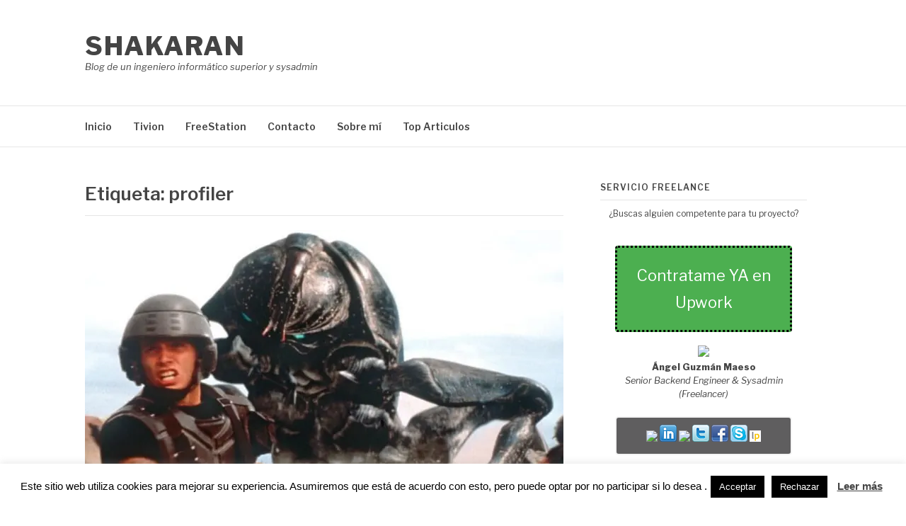

--- FILE ---
content_type: text/html; charset=UTF-8
request_url: https://shakaran.net/blog/tag/profiler/
body_size: 53078
content:
<!DOCTYPE html>
<html lang="es">
<head>
<meta charset="UTF-8">
<meta name="viewport" content="width=device-width, initial-scale=1">
<link rel="profile" href="https://gmpg.org/xfn/11">
<link rel="pingback" href="https://shakaran.net/blog/xmlrpc.php">

<meta name='robots' content='index, follow, max-image-preview:large, max-snippet:-1, max-video-preview:-1' />

	<!-- This site is optimized with the Yoast SEO plugin v25.6 - https://yoast.com/wordpress/plugins/seo/ -->
	<title>profiler archivos - Shakaran</title>
	<link rel="canonical" href="https://shakaran.net/blog/tag/profiler/" />
	<meta property="og:locale" content="es_ES" />
	<meta property="og:type" content="article" />
	<meta property="og:title" content="profiler archivos - Shakaran" />
	<meta property="og:url" content="https://shakaran.net/blog/tag/profiler/" />
	<meta property="og:site_name" content="Shakaran" />
	<meta name="twitter:card" content="summary_large_image" />
	<script type="application/ld+json" class="yoast-schema-graph">{"@context":"https://schema.org","@graph":[{"@type":"CollectionPage","@id":"https://shakaran.net/blog/tag/profiler/","url":"https://shakaran.net/blog/tag/profiler/","name":"profiler archivos - Shakaran","isPartOf":{"@id":"https://shakaran.net/blog/#website"},"primaryImageOfPage":{"@id":"https://shakaran.net/blog/tag/profiler/#primaryimage"},"image":{"@id":"https://shakaran.net/blog/tag/profiler/#primaryimage"},"thumbnailUrl":"https://i0.wp.com/shakaran.net/blog/wp-content/uploads/2012/01/the-art-of-debuggin-with-php.jpg?fit=750%2C500&ssl=1","breadcrumb":{"@id":"https://shakaran.net/blog/tag/profiler/#breadcrumb"},"inLanguage":"es"},{"@type":"ImageObject","inLanguage":"es","@id":"https://shakaran.net/blog/tag/profiler/#primaryimage","url":"https://i0.wp.com/shakaran.net/blog/wp-content/uploads/2012/01/the-art-of-debuggin-with-php.jpg?fit=750%2C500&ssl=1","contentUrl":"https://i0.wp.com/shakaran.net/blog/wp-content/uploads/2012/01/the-art-of-debuggin-with-php.jpg?fit=750%2C500&ssl=1","width":750,"height":500,"caption":"El arte de depurar y perfilar con PHP"},{"@type":"BreadcrumbList","@id":"https://shakaran.net/blog/tag/profiler/#breadcrumb","itemListElement":[{"@type":"ListItem","position":1,"name":"Portada","item":"https://shakaran.net/blog/"},{"@type":"ListItem","position":2,"name":"profiler"}]},{"@type":"WebSite","@id":"https://shakaran.net/blog/#website","url":"https://shakaran.net/blog/","name":"Shakaran","description":"Blog de un ingeniero informático superior y sysadmin","potentialAction":[{"@type":"SearchAction","target":{"@type":"EntryPoint","urlTemplate":"https://shakaran.net/blog/?s={search_term_string}"},"query-input":{"@type":"PropertyValueSpecification","valueRequired":true,"valueName":"search_term_string"}}],"inLanguage":"es"}]}</script>
	<!-- / Yoast SEO plugin. -->


<link rel='dns-prefetch' href='//secure.gravatar.com' />
<link rel='dns-prefetch' href='//stats.wp.com' />
<link rel='dns-prefetch' href='//fonts.googleapis.com' />
<link rel='dns-prefetch' href='//v0.wordpress.com' />
<link rel='dns-prefetch' href='//jetpack.wordpress.com' />
<link rel='dns-prefetch' href='//s0.wp.com' />
<link rel='dns-prefetch' href='//public-api.wordpress.com' />
<link rel='dns-prefetch' href='//0.gravatar.com' />
<link rel='dns-prefetch' href='//1.gravatar.com' />
<link rel='dns-prefetch' href='//2.gravatar.com' />
<link rel='dns-prefetch' href='//widgets.wp.com' />
<link rel='preconnect' href='//i0.wp.com' />
<link rel='preconnect' href='//c0.wp.com' />
<link rel="alternate" type="application/rss+xml" title="Shakaran &raquo; Feed" href="https://shakaran.net/blog/feed/" />
<link rel="alternate" type="application/rss+xml" title="Shakaran &raquo; Feed de los comentarios" href="https://shakaran.net/blog/comments/feed/" />
<link rel="alternate" type="application/rss+xml" title="Shakaran &raquo; Etiqueta profiler del feed" href="https://shakaran.net/blog/tag/profiler/feed/" />
		<!-- This site uses the Google Analytics by MonsterInsights plugin v9.11.1 - Using Analytics tracking - https://www.monsterinsights.com/ -->
		<!-- Nota: MonsterInsights no está actualmente configurado en este sitio. El dueño del sitio necesita identificarse usando su cuenta de Google Analytics en el panel de ajustes de MonsterInsights. -->
					<!-- No tracking code set -->
				<!-- / Google Analytics by MonsterInsights -->
		<script type="3ffdef02da2d56f46949f4b1-text/javascript">
/* <![CDATA[ */
window._wpemojiSettings = {"baseUrl":"https:\/\/s.w.org\/images\/core\/emoji\/15.0.3\/72x72\/","ext":".png","svgUrl":"https:\/\/s.w.org\/images\/core\/emoji\/15.0.3\/svg\/","svgExt":".svg","source":{"concatemoji":"https:\/\/shakaran.net\/blog\/wp-includes\/js\/wp-emoji-release.min.js?ver=6.6.4"}};
/*! This file is auto-generated */
!function(i,n){var o,s,e;function c(e){try{var t={supportTests:e,timestamp:(new Date).valueOf()};sessionStorage.setItem(o,JSON.stringify(t))}catch(e){}}function p(e,t,n){e.clearRect(0,0,e.canvas.width,e.canvas.height),e.fillText(t,0,0);var t=new Uint32Array(e.getImageData(0,0,e.canvas.width,e.canvas.height).data),r=(e.clearRect(0,0,e.canvas.width,e.canvas.height),e.fillText(n,0,0),new Uint32Array(e.getImageData(0,0,e.canvas.width,e.canvas.height).data));return t.every(function(e,t){return e===r[t]})}function u(e,t,n){switch(t){case"flag":return n(e,"\ud83c\udff3\ufe0f\u200d\u26a7\ufe0f","\ud83c\udff3\ufe0f\u200b\u26a7\ufe0f")?!1:!n(e,"\ud83c\uddfa\ud83c\uddf3","\ud83c\uddfa\u200b\ud83c\uddf3")&&!n(e,"\ud83c\udff4\udb40\udc67\udb40\udc62\udb40\udc65\udb40\udc6e\udb40\udc67\udb40\udc7f","\ud83c\udff4\u200b\udb40\udc67\u200b\udb40\udc62\u200b\udb40\udc65\u200b\udb40\udc6e\u200b\udb40\udc67\u200b\udb40\udc7f");case"emoji":return!n(e,"\ud83d\udc26\u200d\u2b1b","\ud83d\udc26\u200b\u2b1b")}return!1}function f(e,t,n){var r="undefined"!=typeof WorkerGlobalScope&&self instanceof WorkerGlobalScope?new OffscreenCanvas(300,150):i.createElement("canvas"),a=r.getContext("2d",{willReadFrequently:!0}),o=(a.textBaseline="top",a.font="600 32px Arial",{});return e.forEach(function(e){o[e]=t(a,e,n)}),o}function t(e){var t=i.createElement("script");t.src=e,t.defer=!0,i.head.appendChild(t)}"undefined"!=typeof Promise&&(o="wpEmojiSettingsSupports",s=["flag","emoji"],n.supports={everything:!0,everythingExceptFlag:!0},e=new Promise(function(e){i.addEventListener("DOMContentLoaded",e,{once:!0})}),new Promise(function(t){var n=function(){try{var e=JSON.parse(sessionStorage.getItem(o));if("object"==typeof e&&"number"==typeof e.timestamp&&(new Date).valueOf()<e.timestamp+604800&&"object"==typeof e.supportTests)return e.supportTests}catch(e){}return null}();if(!n){if("undefined"!=typeof Worker&&"undefined"!=typeof OffscreenCanvas&&"undefined"!=typeof URL&&URL.createObjectURL&&"undefined"!=typeof Blob)try{var e="postMessage("+f.toString()+"("+[JSON.stringify(s),u.toString(),p.toString()].join(",")+"));",r=new Blob([e],{type:"text/javascript"}),a=new Worker(URL.createObjectURL(r),{name:"wpTestEmojiSupports"});return void(a.onmessage=function(e){c(n=e.data),a.terminate(),t(n)})}catch(e){}c(n=f(s,u,p))}t(n)}).then(function(e){for(var t in e)n.supports[t]=e[t],n.supports.everything=n.supports.everything&&n.supports[t],"flag"!==t&&(n.supports.everythingExceptFlag=n.supports.everythingExceptFlag&&n.supports[t]);n.supports.everythingExceptFlag=n.supports.everythingExceptFlag&&!n.supports.flag,n.DOMReady=!1,n.readyCallback=function(){n.DOMReady=!0}}).then(function(){return e}).then(function(){var e;n.supports.everything||(n.readyCallback(),(e=n.source||{}).concatemoji?t(e.concatemoji):e.wpemoji&&e.twemoji&&(t(e.twemoji),t(e.wpemoji)))}))}((window,document),window._wpemojiSettings);
/* ]]> */
</script>
<link rel='stylesheet' id='collapscatlist_css-css' href='https://shakaran.net/blog/wp-content/plugins/collapsing-category-list/collapsing-category-list.css?ver=6.6.4' type='text/css' media='all' />
<link rel='stylesheet' id='wp-components-css' href='https://c0.wp.com/c/6.6.4/wp-includes/css/dist/components/style.min.css' type='text/css' media='all' />
<link rel='stylesheet' id='wp-preferences-css' href='https://c0.wp.com/c/6.6.4/wp-includes/css/dist/preferences/style.min.css' type='text/css' media='all' />
<link rel='stylesheet' id='wp-block-editor-css' href='https://c0.wp.com/c/6.6.4/wp-includes/css/dist/block-editor/style.min.css' type='text/css' media='all' />
<link rel='stylesheet' id='wp-reusable-blocks-css' href='https://c0.wp.com/c/6.6.4/wp-includes/css/dist/reusable-blocks/style.min.css' type='text/css' media='all' />
<link rel='stylesheet' id='wp-patterns-css' href='https://c0.wp.com/c/6.6.4/wp-includes/css/dist/patterns/style.min.css' type='text/css' media='all' />
<link rel='stylesheet' id='wp-editor-css' href='https://c0.wp.com/c/6.6.4/wp-includes/css/dist/editor/style.min.css' type='text/css' media='all' />
<link rel='stylesheet' id='eedee-emoji-block-style-css-css' href='https://shakaran.net/blog/wp-content/plugins/emoji-autocomplete-gutenberg/dist/blocks.style.build.css?ver=1577499927' type='text/css' media='all' />
<link rel='stylesheet' id='dashicons-css' href='https://c0.wp.com/c/6.6.4/wp-includes/css/dashicons.min.css' type='text/css' media='all' />
<link rel='stylesheet' id='post-views-counter-frontend-css' href='https://shakaran.net/blog/wp-content/plugins/post-views-counter/css/frontend.css?ver=1.7.0' type='text/css' media='all' />
<style id='wp-emoji-styles-inline-css' type='text/css'>

	img.wp-smiley, img.emoji {
		display: inline !important;
		border: none !important;
		box-shadow: none !important;
		height: 1em !important;
		width: 1em !important;
		margin: 0 0.07em !important;
		vertical-align: -0.1em !important;
		background: none !important;
		padding: 0 !important;
	}
</style>
<link rel='stylesheet' id='wp-block-library-css' href='https://c0.wp.com/c/6.6.4/wp-includes/css/dist/block-library/style.min.css' type='text/css' media='all' />
<style id='wp-block-library-theme-inline-css' type='text/css'>
.wp-block-audio :where(figcaption){color:#555;font-size:13px;text-align:center}.is-dark-theme .wp-block-audio :where(figcaption){color:#ffffffa6}.wp-block-audio{margin:0 0 1em}.wp-block-code{border:1px solid #ccc;border-radius:4px;font-family:Menlo,Consolas,monaco,monospace;padding:.8em 1em}.wp-block-embed :where(figcaption){color:#555;font-size:13px;text-align:center}.is-dark-theme .wp-block-embed :where(figcaption){color:#ffffffa6}.wp-block-embed{margin:0 0 1em}.blocks-gallery-caption{color:#555;font-size:13px;text-align:center}.is-dark-theme .blocks-gallery-caption{color:#ffffffa6}:root :where(.wp-block-image figcaption){color:#555;font-size:13px;text-align:center}.is-dark-theme :root :where(.wp-block-image figcaption){color:#ffffffa6}.wp-block-image{margin:0 0 1em}.wp-block-pullquote{border-bottom:4px solid;border-top:4px solid;color:currentColor;margin-bottom:1.75em}.wp-block-pullquote cite,.wp-block-pullquote footer,.wp-block-pullquote__citation{color:currentColor;font-size:.8125em;font-style:normal;text-transform:uppercase}.wp-block-quote{border-left:.25em solid;margin:0 0 1.75em;padding-left:1em}.wp-block-quote cite,.wp-block-quote footer{color:currentColor;font-size:.8125em;font-style:normal;position:relative}.wp-block-quote.has-text-align-right{border-left:none;border-right:.25em solid;padding-left:0;padding-right:1em}.wp-block-quote.has-text-align-center{border:none;padding-left:0}.wp-block-quote.is-large,.wp-block-quote.is-style-large,.wp-block-quote.is-style-plain{border:none}.wp-block-search .wp-block-search__label{font-weight:700}.wp-block-search__button{border:1px solid #ccc;padding:.375em .625em}:where(.wp-block-group.has-background){padding:1.25em 2.375em}.wp-block-separator.has-css-opacity{opacity:.4}.wp-block-separator{border:none;border-bottom:2px solid;margin-left:auto;margin-right:auto}.wp-block-separator.has-alpha-channel-opacity{opacity:1}.wp-block-separator:not(.is-style-wide):not(.is-style-dots){width:100px}.wp-block-separator.has-background:not(.is-style-dots){border-bottom:none;height:1px}.wp-block-separator.has-background:not(.is-style-wide):not(.is-style-dots){height:2px}.wp-block-table{margin:0 0 1em}.wp-block-table td,.wp-block-table th{word-break:normal}.wp-block-table :where(figcaption){color:#555;font-size:13px;text-align:center}.is-dark-theme .wp-block-table :where(figcaption){color:#ffffffa6}.wp-block-video :where(figcaption){color:#555;font-size:13px;text-align:center}.is-dark-theme .wp-block-video :where(figcaption){color:#ffffffa6}.wp-block-video{margin:0 0 1em}:root :where(.wp-block-template-part.has-background){margin-bottom:0;margin-top:0;padding:1.25em 2.375em}
</style>
<link rel='stylesheet' id='mediaelement-css' href='https://c0.wp.com/c/6.6.4/wp-includes/js/mediaelement/mediaelementplayer-legacy.min.css' type='text/css' media='all' />
<link rel='stylesheet' id='wp-mediaelement-css' href='https://c0.wp.com/c/6.6.4/wp-includes/js/mediaelement/wp-mediaelement.min.css' type='text/css' media='all' />
<style id='jetpack-sharing-buttons-style-inline-css' type='text/css'>
.jetpack-sharing-buttons__services-list{display:flex;flex-direction:row;flex-wrap:wrap;gap:0;list-style-type:none;margin:5px;padding:0}.jetpack-sharing-buttons__services-list.has-small-icon-size{font-size:12px}.jetpack-sharing-buttons__services-list.has-normal-icon-size{font-size:16px}.jetpack-sharing-buttons__services-list.has-large-icon-size{font-size:24px}.jetpack-sharing-buttons__services-list.has-huge-icon-size{font-size:36px}@media print{.jetpack-sharing-buttons__services-list{display:none!important}}.editor-styles-wrapper .wp-block-jetpack-sharing-buttons{gap:0;padding-inline-start:0}ul.jetpack-sharing-buttons__services-list.has-background{padding:1.25em 2.375em}
</style>
<style id='classic-theme-styles-inline-css' type='text/css'>
/*! This file is auto-generated */
.wp-block-button__link{color:#fff;background-color:#32373c;border-radius:9999px;box-shadow:none;text-decoration:none;padding:calc(.667em + 2px) calc(1.333em + 2px);font-size:1.125em}.wp-block-file__button{background:#32373c;color:#fff;text-decoration:none}
</style>
<style id='global-styles-inline-css' type='text/css'>
:root{--wp--preset--aspect-ratio--square: 1;--wp--preset--aspect-ratio--4-3: 4/3;--wp--preset--aspect-ratio--3-4: 3/4;--wp--preset--aspect-ratio--3-2: 3/2;--wp--preset--aspect-ratio--2-3: 2/3;--wp--preset--aspect-ratio--16-9: 16/9;--wp--preset--aspect-ratio--9-16: 9/16;--wp--preset--color--black: #000000;--wp--preset--color--cyan-bluish-gray: #abb8c3;--wp--preset--color--white: #ffffff;--wp--preset--color--pale-pink: #f78da7;--wp--preset--color--vivid-red: #cf2e2e;--wp--preset--color--luminous-vivid-orange: #ff6900;--wp--preset--color--luminous-vivid-amber: #fcb900;--wp--preset--color--light-green-cyan: #7bdcb5;--wp--preset--color--vivid-green-cyan: #00d084;--wp--preset--color--pale-cyan-blue: #8ed1fc;--wp--preset--color--vivid-cyan-blue: #0693e3;--wp--preset--color--vivid-purple: #9b51e0;--wp--preset--gradient--vivid-cyan-blue-to-vivid-purple: linear-gradient(135deg,rgba(6,147,227,1) 0%,rgb(155,81,224) 100%);--wp--preset--gradient--light-green-cyan-to-vivid-green-cyan: linear-gradient(135deg,rgb(122,220,180) 0%,rgb(0,208,130) 100%);--wp--preset--gradient--luminous-vivid-amber-to-luminous-vivid-orange: linear-gradient(135deg,rgba(252,185,0,1) 0%,rgba(255,105,0,1) 100%);--wp--preset--gradient--luminous-vivid-orange-to-vivid-red: linear-gradient(135deg,rgba(255,105,0,1) 0%,rgb(207,46,46) 100%);--wp--preset--gradient--very-light-gray-to-cyan-bluish-gray: linear-gradient(135deg,rgb(238,238,238) 0%,rgb(169,184,195) 100%);--wp--preset--gradient--cool-to-warm-spectrum: linear-gradient(135deg,rgb(74,234,220) 0%,rgb(151,120,209) 20%,rgb(207,42,186) 40%,rgb(238,44,130) 60%,rgb(251,105,98) 80%,rgb(254,248,76) 100%);--wp--preset--gradient--blush-light-purple: linear-gradient(135deg,rgb(255,206,236) 0%,rgb(152,150,240) 100%);--wp--preset--gradient--blush-bordeaux: linear-gradient(135deg,rgb(254,205,165) 0%,rgb(254,45,45) 50%,rgb(107,0,62) 100%);--wp--preset--gradient--luminous-dusk: linear-gradient(135deg,rgb(255,203,112) 0%,rgb(199,81,192) 50%,rgb(65,88,208) 100%);--wp--preset--gradient--pale-ocean: linear-gradient(135deg,rgb(255,245,203) 0%,rgb(182,227,212) 50%,rgb(51,167,181) 100%);--wp--preset--gradient--electric-grass: linear-gradient(135deg,rgb(202,248,128) 0%,rgb(113,206,126) 100%);--wp--preset--gradient--midnight: linear-gradient(135deg,rgb(2,3,129) 0%,rgb(40,116,252) 100%);--wp--preset--font-size--small: 13px;--wp--preset--font-size--medium: 20px;--wp--preset--font-size--large: 36px;--wp--preset--font-size--x-large: 42px;--wp--preset--spacing--20: 0.44rem;--wp--preset--spacing--30: 0.67rem;--wp--preset--spacing--40: 1rem;--wp--preset--spacing--50: 1.5rem;--wp--preset--spacing--60: 2.25rem;--wp--preset--spacing--70: 3.38rem;--wp--preset--spacing--80: 5.06rem;--wp--preset--shadow--natural: 6px 6px 9px rgba(0, 0, 0, 0.2);--wp--preset--shadow--deep: 12px 12px 50px rgba(0, 0, 0, 0.4);--wp--preset--shadow--sharp: 6px 6px 0px rgba(0, 0, 0, 0.2);--wp--preset--shadow--outlined: 6px 6px 0px -3px rgba(255, 255, 255, 1), 6px 6px rgba(0, 0, 0, 1);--wp--preset--shadow--crisp: 6px 6px 0px rgba(0, 0, 0, 1);}:where(.is-layout-flex){gap: 0.5em;}:where(.is-layout-grid){gap: 0.5em;}body .is-layout-flex{display: flex;}.is-layout-flex{flex-wrap: wrap;align-items: center;}.is-layout-flex > :is(*, div){margin: 0;}body .is-layout-grid{display: grid;}.is-layout-grid > :is(*, div){margin: 0;}:where(.wp-block-columns.is-layout-flex){gap: 2em;}:where(.wp-block-columns.is-layout-grid){gap: 2em;}:where(.wp-block-post-template.is-layout-flex){gap: 1.25em;}:where(.wp-block-post-template.is-layout-grid){gap: 1.25em;}.has-black-color{color: var(--wp--preset--color--black) !important;}.has-cyan-bluish-gray-color{color: var(--wp--preset--color--cyan-bluish-gray) !important;}.has-white-color{color: var(--wp--preset--color--white) !important;}.has-pale-pink-color{color: var(--wp--preset--color--pale-pink) !important;}.has-vivid-red-color{color: var(--wp--preset--color--vivid-red) !important;}.has-luminous-vivid-orange-color{color: var(--wp--preset--color--luminous-vivid-orange) !important;}.has-luminous-vivid-amber-color{color: var(--wp--preset--color--luminous-vivid-amber) !important;}.has-light-green-cyan-color{color: var(--wp--preset--color--light-green-cyan) !important;}.has-vivid-green-cyan-color{color: var(--wp--preset--color--vivid-green-cyan) !important;}.has-pale-cyan-blue-color{color: var(--wp--preset--color--pale-cyan-blue) !important;}.has-vivid-cyan-blue-color{color: var(--wp--preset--color--vivid-cyan-blue) !important;}.has-vivid-purple-color{color: var(--wp--preset--color--vivid-purple) !important;}.has-black-background-color{background-color: var(--wp--preset--color--black) !important;}.has-cyan-bluish-gray-background-color{background-color: var(--wp--preset--color--cyan-bluish-gray) !important;}.has-white-background-color{background-color: var(--wp--preset--color--white) !important;}.has-pale-pink-background-color{background-color: var(--wp--preset--color--pale-pink) !important;}.has-vivid-red-background-color{background-color: var(--wp--preset--color--vivid-red) !important;}.has-luminous-vivid-orange-background-color{background-color: var(--wp--preset--color--luminous-vivid-orange) !important;}.has-luminous-vivid-amber-background-color{background-color: var(--wp--preset--color--luminous-vivid-amber) !important;}.has-light-green-cyan-background-color{background-color: var(--wp--preset--color--light-green-cyan) !important;}.has-vivid-green-cyan-background-color{background-color: var(--wp--preset--color--vivid-green-cyan) !important;}.has-pale-cyan-blue-background-color{background-color: var(--wp--preset--color--pale-cyan-blue) !important;}.has-vivid-cyan-blue-background-color{background-color: var(--wp--preset--color--vivid-cyan-blue) !important;}.has-vivid-purple-background-color{background-color: var(--wp--preset--color--vivid-purple) !important;}.has-black-border-color{border-color: var(--wp--preset--color--black) !important;}.has-cyan-bluish-gray-border-color{border-color: var(--wp--preset--color--cyan-bluish-gray) !important;}.has-white-border-color{border-color: var(--wp--preset--color--white) !important;}.has-pale-pink-border-color{border-color: var(--wp--preset--color--pale-pink) !important;}.has-vivid-red-border-color{border-color: var(--wp--preset--color--vivid-red) !important;}.has-luminous-vivid-orange-border-color{border-color: var(--wp--preset--color--luminous-vivid-orange) !important;}.has-luminous-vivid-amber-border-color{border-color: var(--wp--preset--color--luminous-vivid-amber) !important;}.has-light-green-cyan-border-color{border-color: var(--wp--preset--color--light-green-cyan) !important;}.has-vivid-green-cyan-border-color{border-color: var(--wp--preset--color--vivid-green-cyan) !important;}.has-pale-cyan-blue-border-color{border-color: var(--wp--preset--color--pale-cyan-blue) !important;}.has-vivid-cyan-blue-border-color{border-color: var(--wp--preset--color--vivid-cyan-blue) !important;}.has-vivid-purple-border-color{border-color: var(--wp--preset--color--vivid-purple) !important;}.has-vivid-cyan-blue-to-vivid-purple-gradient-background{background: var(--wp--preset--gradient--vivid-cyan-blue-to-vivid-purple) !important;}.has-light-green-cyan-to-vivid-green-cyan-gradient-background{background: var(--wp--preset--gradient--light-green-cyan-to-vivid-green-cyan) !important;}.has-luminous-vivid-amber-to-luminous-vivid-orange-gradient-background{background: var(--wp--preset--gradient--luminous-vivid-amber-to-luminous-vivid-orange) !important;}.has-luminous-vivid-orange-to-vivid-red-gradient-background{background: var(--wp--preset--gradient--luminous-vivid-orange-to-vivid-red) !important;}.has-very-light-gray-to-cyan-bluish-gray-gradient-background{background: var(--wp--preset--gradient--very-light-gray-to-cyan-bluish-gray) !important;}.has-cool-to-warm-spectrum-gradient-background{background: var(--wp--preset--gradient--cool-to-warm-spectrum) !important;}.has-blush-light-purple-gradient-background{background: var(--wp--preset--gradient--blush-light-purple) !important;}.has-blush-bordeaux-gradient-background{background: var(--wp--preset--gradient--blush-bordeaux) !important;}.has-luminous-dusk-gradient-background{background: var(--wp--preset--gradient--luminous-dusk) !important;}.has-pale-ocean-gradient-background{background: var(--wp--preset--gradient--pale-ocean) !important;}.has-electric-grass-gradient-background{background: var(--wp--preset--gradient--electric-grass) !important;}.has-midnight-gradient-background{background: var(--wp--preset--gradient--midnight) !important;}.has-small-font-size{font-size: var(--wp--preset--font-size--small) !important;}.has-medium-font-size{font-size: var(--wp--preset--font-size--medium) !important;}.has-large-font-size{font-size: var(--wp--preset--font-size--large) !important;}.has-x-large-font-size{font-size: var(--wp--preset--font-size--x-large) !important;}
:where(.wp-block-post-template.is-layout-flex){gap: 1.25em;}:where(.wp-block-post-template.is-layout-grid){gap: 1.25em;}
:where(.wp-block-columns.is-layout-flex){gap: 2em;}:where(.wp-block-columns.is-layout-grid){gap: 2em;}
:root :where(.wp-block-pullquote){font-size: 1.5em;line-height: 1.6;}
</style>
<link rel='stylesheet' id='bcct_style-css' href='https://shakaran.net/blog/wp-content/plugins/better-click-to-tweet/assets/css/styles.css?ver=3.0' type='text/css' media='all' />
<link rel='stylesheet' id='contact-form-7-css' href='https://shakaran.net/blog/wp-content/plugins/contact-form-7/includes/css/styles.css?ver=6.0.6' type='text/css' media='all' />
<link rel='stylesheet' id='cookie-law-info-css' href='https://shakaran.net/blog/wp-content/plugins/cookie-law-info/legacy/public/css/cookie-law-info-public.css?ver=3.3.9.1' type='text/css' media='all' />
<link rel='stylesheet' id='cookie-law-info-gdpr-css' href='https://shakaran.net/blog/wp-content/plugins/cookie-law-info/legacy/public/css/cookie-law-info-gdpr.css?ver=3.3.9.1' type='text/css' media='all' />
<link rel='stylesheet' id='email-subscribers-css' href='https://shakaran.net/blog/wp-content/plugins/email-subscribers/lite/public/css/email-subscribers-public.css?ver=5.9.14' type='text/css' media='all' />
<link rel='stylesheet' id='page-list-style-css' href='https://shakaran.net/blog/wp-content/plugins/sitemap/css/page-list.css?ver=4.4' type='text/css' media='all' />
<link crossorigin="anonymous" rel='stylesheet' id='fashify-fonts-css' href='https://fonts.googleapis.com/css?family=Libre+Franklin%3A300%2C300i%2C400%2C400i%2C600%2C600i%2C800%2C800i&#038;subset=latin%2Clatin-ext' type='text/css' media='all' />
<link rel='stylesheet' id='font-awesome-css' href='https://shakaran.net/blog/wp-content/themes/fashify/assets/css/font-awesome.min.css?ver=4.5' type='text/css' media='all' />
<link rel='stylesheet' id='fashify-style-css' href='https://shakaran.net/blog/wp-content/themes/fashify/style.css?ver=6.6.4' type='text/css' media='all' />
<style id='fashify-style-inline-css' type='text/css'>

				.entry-meta a,
				.main-navigation a:hover,
				.main-navigation .current-menu-item > a,
				.main-navigation .current-menu-ancestor > a,
				.widget_tag_cloud a:hover,
                a:hover,
				.social-links ul a:hover::before
				 {
					 color : #f75357;
				 }
				.wp-block-search .wp-block-search__button,
				button, input[type="button"], input[type="reset"], input[type="submit"]{
                    background: #f75357;
					border-color : #f75357;
                }
				.widget_tag_cloud a:hover { border-color : #f75357;}
                .main-navigation a,
				h1.entry-title,
				.widget-title,
				.footer-staff-picks h3,
				.navigation .current
				{
                	color: #444;
                }
                button:hover, input[type="button"]:hover,
				input[type="reset"]:hover,
				input[type="submit"]:hover {
                        background: #444;
						border-color: #444;
                }
</style>
<link rel='stylesheet' id='jetpack_likes-css' href='https://c0.wp.com/p/jetpack/14.5/modules/likes/style.css' type='text/css' media='all' />
<link rel='stylesheet' id='jetpack-carousel-swiper-css-css' href='https://c0.wp.com/p/jetpack/14.5/modules/carousel/swiper-bundle.css' type='text/css' media='all' />
<link rel='stylesheet' id='jetpack-carousel-css' href='https://c0.wp.com/p/jetpack/14.5/modules/carousel/jetpack-carousel.css' type='text/css' media='all' />
<link rel='stylesheet' id='tiled-gallery-css' href='https://c0.wp.com/p/jetpack/14.5/modules/tiled-gallery/tiled-gallery/tiled-gallery.css' type='text/css' media='all' />
<link rel='stylesheet' id='wp-pagenavi-css' href='https://shakaran.net/blog/wp-content/plugins/wp-pagenavi/pagenavi-css.css?ver=2.70' type='text/css' media='all' />
<link rel='stylesheet' id='sharedaddy-css' href='https://c0.wp.com/p/jetpack/14.5/modules/sharedaddy/sharing.css' type='text/css' media='all' />
<link rel='stylesheet' id='social-logos-css' href='https://c0.wp.com/p/jetpack/14.5/_inc/social-logos/social-logos.min.css' type='text/css' media='all' />
<script type="3ffdef02da2d56f46949f4b1-text/javascript" src="https://c0.wp.com/c/6.6.4/wp-includes/js/jquery/jquery.min.js" id="jquery-core-js"></script>
<script type="3ffdef02da2d56f46949f4b1-text/javascript" src="https://c0.wp.com/c/6.6.4/wp-includes/js/jquery/jquery-migrate.min.js" id="jquery-migrate-js"></script>
<script type="3ffdef02da2d56f46949f4b1-text/javascript" src="https://shakaran.net/blog/wp-content/plugins/collapsing-category-list/js/dropdown.js?ver=6.6.4" id="the_js-js"></script>
<script type="3ffdef02da2d56f46949f4b1-text/javascript" id="cookie-law-info-js-extra">
/* <![CDATA[ */
var Cli_Data = {"nn_cookie_ids":[],"cookielist":[],"non_necessary_cookies":[],"ccpaEnabled":"","ccpaRegionBased":"","ccpaBarEnabled":"","strictlyEnabled":["necessary","obligatoire"],"ccpaType":"gdpr","js_blocking":"","custom_integration":"","triggerDomRefresh":"","secure_cookies":""};
var cli_cookiebar_settings = {"animate_speed_hide":"500","animate_speed_show":"500","background":"#FFF","border":"#b1a6a6c2","border_on":"","button_1_button_colour":"#000","button_1_button_hover":"#000000","button_1_link_colour":"#fff","button_1_as_button":"1","button_1_new_win":"","button_2_button_colour":"#333","button_2_button_hover":"#292929","button_2_link_colour":"#444","button_2_as_button":"","button_2_hidebar":"","button_3_button_colour":"#000","button_3_button_hover":"#000000","button_3_link_colour":"#fff","button_3_as_button":"1","button_3_new_win":"","button_4_button_colour":"#000","button_4_button_hover":"#000000","button_4_link_colour":"#fff","button_4_as_button":"1","button_7_button_colour":"#61a229","button_7_button_hover":"#4e8221","button_7_link_colour":"#fff","button_7_as_button":"1","button_7_new_win":"","font_family":"Helvetica, sans-serif","header_fix":"","notify_animate_hide":"1","notify_animate_show":"","notify_div_id":"#cookie-law-info-bar","notify_position_horizontal":"right","notify_position_vertical":"bottom","scroll_close":"","scroll_close_reload":"","accept_close_reload":"","reject_close_reload":"","showagain_tab":"1","showagain_background":"#fff","showagain_border":"#000","showagain_div_id":"#cookie-law-info-again","showagain_x_position":"100px","text":"#000","show_once_yn":"1","show_once":"10000","logging_on":"","as_popup":"","popup_overlay":"1","bar_heading_text":"","cookie_bar_as":"banner","popup_showagain_position":"bottom-right","widget_position":"left"};
var log_object = {"ajax_url":"https:\/\/shakaran.net\/blog\/wp-admin\/admin-ajax.php"};
/* ]]> */
</script>
<script type="3ffdef02da2d56f46949f4b1-text/javascript" src="https://shakaran.net/blog/wp-content/plugins/cookie-law-info/legacy/public/js/cookie-law-info-public.js?ver=3.3.9.1" id="cookie-law-info-js"></script>
<link rel="https://api.w.org/" href="https://shakaran.net/blog/wp-json/" /><link rel="alternate" title="JSON" type="application/json" href="https://shakaran.net/blog/wp-json/wp/v2/tags/1061" /><link rel="EditURI" type="application/rsd+xml" title="RSD" href="https://shakaran.net/blog/xmlrpc.php?rsd" />
<meta name="generator" content="WordPress 6.6.4" />
<style type="text/css">.eafl-disclaimer-small{font-size:.8em}.eafl-disclaimer-smaller{font-size:.6em}</style><script type="3ffdef02da2d56f46949f4b1-text/javascript">
	window._wp_rp_static_base_url = 'https://wprp.sovrn.com/static/';
	window._wp_rp_wp_ajax_url = "https://shakaran.net/blog/wp-admin/admin-ajax.php";
	window._wp_rp_plugin_version = '3.6.4';
	window._wp_rp_post_id = '1143';
	window._wp_rp_num_rel_posts = '3';
	window._wp_rp_thumbnails = true;
	window._wp_rp_post_title = 'Depurar+y+perfilar+funciones+PHP+gr%C3%A1ficamente+con+XDebug%2C+KCacheGrind+y+Webgrind+en+Ubuntu+11.10';
	window._wp_rp_post_tags = ['phped', 'debug', 'path', 'ubuntu', 'github', 'profiler', 'debugger', 'pear', 'webgrind', 'grafico', 'profiling', 'depurar', 'perfilar', 'xdebug', 'grafo', 'remote', 'design', 'performance', 'zend', 'kcachegrind', 'scalability', 'eficiencia', 'php', 'benchmark', 'migracion', 'stats', 'ejecuci%C3%B3n', 'php5', 'dbg', 'nusphere', 'tiempo', 'escalabe', 'php', 'software+libre', 'ubuntu', 'apache', 'open+source', 'el', 'del', 'ni', 'medicin', 'con', 'lo', 'php', 'web', 'la', 'de', 'sea', 'en', 'art', 'buena', 'ubuntu'];
	window._wp_rp_promoted_content = true;
</script>
<link rel="stylesheet" href="https://shakaran.net/blog/wp-content/plugins/wordpress-23-related-posts-plugin/static/themes/momma.css?version=3.6.4" />
	<style>

		/* write your CSS code here */

	</style>
	<script type="3ffdef02da2d56f46949f4b1-text/javascript">

		/* write your JavaScript code here */

	</script>
	<style>img#wpstats{display:none}</style>
		<!-- No hay ninguna versión amphtml disponible para esta URL. --><link rel="icon" href="https://i0.wp.com/shakaran.net/blog/wp-content/uploads/2008/05/hola.jpg?fit=32%2C29&#038;ssl=1" sizes="32x32" />
<link rel="icon" href="https://i0.wp.com/shakaran.net/blog/wp-content/uploads/2008/05/hola.jpg?fit=192%2C171&#038;ssl=1" sizes="192x192" />
<link rel="apple-touch-icon" href="https://i0.wp.com/shakaran.net/blog/wp-content/uploads/2008/05/hola.jpg?fit=180%2C161&#038;ssl=1" />
<meta name="msapplication-TileImage" content="https://i0.wp.com/shakaran.net/blog/wp-content/uploads/2008/05/hola.jpg?fit=270%2C241&#038;ssl=1" />
</head>

<body class="archive tag tag-profiler tag-1061 wp-embed-responsive hfeed">


<div id="page" class="site">
	<a class="skip-link screen-reader-text" href="#main">Saltar al contenido</a>

	<header id="masthead" class="site-header" role="banner">
		<div class="container">

			<div class="site-branding">

				
									<p class="site-title"><a href="https://shakaran.net/blog/" rel="home">Shakaran</a></p>
									<p class="site-description">Blog de un ingeniero informático superior y sysadmin</p>
				
			</div><!-- .site-branding -->

			<div class="social-menu">
							</div>

		</div>

	</header><!-- #masthead -->

	<nav id="site-navigation" class="main-navigation" role="navigation">
		<div class="container">

			<button class="menu-toggle" aria-controls="top-menu" aria-expanded="false">Menú</button>
			<div class="menu-menu-principal-container"><ul id="primary-menu" class="menu"><li id="menu-item-1413" class="menu-item menu-item-type-custom menu-item-object-custom menu-item-home menu-item-1413"><a href="https://shakaran.net/blog">Inicio</a></li>
<li id="menu-item-1416" class="menu-item menu-item-type-post_type menu-item-object-page menu-item-1416"><a href="https://shakaran.net/blog/tivion/">Tivion</a></li>
<li id="menu-item-1415" class="menu-item menu-item-type-post_type menu-item-object-page menu-item-1415"><a href="https://shakaran.net/blog/freestation/">FreeStation</a></li>
<li id="menu-item-1414" class="menu-item menu-item-type-post_type menu-item-object-page menu-item-1414"><a href="https://shakaran.net/blog/contacto/">Contacto</a></li>
<li id="menu-item-1417" class="menu-item menu-item-type-post_type menu-item-object-page menu-item-1417"><a href="https://shakaran.net/blog/about-2/">Sobre mí</a></li>
<li id="menu-item-1418" class="menu-item menu-item-type-custom menu-item-object-custom menu-item-has-children menu-item-1418"><a href="https://shakaran.net/blog/2016/02/instalar-htop-desde-codigo-fuente/">Top Articulos</a>
<ul class="sub-menu">
	<li id="menu-item-1420" class="menu-item menu-item-type-post_type menu-item-object-post menu-item-1420"><a href="https://shakaran.net/blog/2010/07/como-instalar-git-en-un-servidor-centos/">Como instalar GIT en un servidor CentOS</a></li>
	<li id="menu-item-1422" class="menu-item menu-item-type-post_type menu-item-object-post menu-item-1422"><a href="https://shakaran.net/blog/2009/09/como-recuperar-o-restaurar-un-arranque-estropeado-en-ubuntu/">Como recuperar o restaurar un arranque estropeado en Ubuntu</a></li>
	<li id="menu-item-1421" class="menu-item menu-item-type-post_type menu-item-object-post menu-item-1421"><a href="https://shakaran.net/blog/2010/01/como-descomprimir-un-archivo-tar-xz-o-txz-en-ubuntu/">Como descomprimir un archivo tar.xz o .txz en Ubuntu</a></li>
	<li id="menu-item-1419" class="menu-item menu-item-type-post_type menu-item-object-post menu-item-1419"><a href="https://shakaran.net/blog/2010/09/como-anadir-entorno-grafico-a-un-servidor-centos/">Como añadir entorno grafico a un servidor CentOS</a></li>
	<li id="menu-item-1685" class="menu-item menu-item-type-post_type menu-item-object-post menu-item-1685"><a href="https://shakaran.net/blog/2016/08/freelancer-y-nomada-digital-como-modus-vivendi/">Freelancer y nomada digital como modus vivendi</a></li>
</ul>
</li>
</ul></div>
		</div>
	</nav><!-- #site-navigation -->

	<div id="content" class="site-content">

<div class="container right-sidebar">
	<div id="primary" class="content-area">
		<main id="main" class="site-main" role="main">

		
			<header class="page-header">
				<h1 class="entry-title">Etiqueta: <span>profiler</span></h1>			</header><!-- .page-header -->

			
<article id="post-1143" class="post-1143 post type-post status-publish format-standard has-post-thumbnail hentry category-apache category-open-source category-php category-software-libre category-ubuntu tag-benchmark tag-dbg tag-debug tag-debugger tag-depurar tag-design tag-eficiencia tag-ejecucion tag-escalabe tag-github tag-grafico tag-grafo tag-kcachegrind tag-migracion tag-nusphere tag-path tag-pear tag-perfilar tag-performance tag-php tag-php5 tag-phped tag-profiler tag-profiling tag-remote tag-scalability tag-stats tag-tiempo tag-ubuntu tag-webgrind tag-xdebug tag-zend">
    <!-- begin .featured-image -->
        <div class="featured-image">
        <a href="https://shakaran.net/blog/2012/01/depurar-y-perfilar-funciones-php-graficamente-con-xdebug-kcachegrind-y-webgrind-en-ubuntu-11-10/" title="Depurar y perfilar funciones PHP gráficamente con XDebug, KCacheGrind y Webgrind en Ubuntu 11.10"><img width="676" height="483" src="https://i0.wp.com/shakaran.net/blog/wp-content/uploads/2012/01/the-art-of-debuggin-with-php.jpg?resize=676%2C483&amp;ssl=1" class="attachment-fashify-thumb-default size-fashify-thumb-default wp-post-image" alt="El arte de depurar y perfilar con PHP" decoding="async" fetchpriority="high" data-attachment-id="1145" data-permalink="https://shakaran.net/blog/2012/01/depurar-y-perfilar-funciones-php-graficamente-con-xdebug-kcachegrind-y-webgrind-en-ubuntu-11-10/the-art-of-debuggin-with-php/" data-orig-file="https://i0.wp.com/shakaran.net/blog/wp-content/uploads/2012/01/the-art-of-debuggin-with-php.jpg?fit=750%2C500&amp;ssl=1" data-orig-size="750,500" data-comments-opened="1" data-image-meta="{&quot;aperture&quot;:&quot;0&quot;,&quot;credit&quot;:&quot;&quot;,&quot;camera&quot;:&quot;&quot;,&quot;caption&quot;:&quot;&quot;,&quot;created_timestamp&quot;:&quot;0&quot;,&quot;copyright&quot;:&quot;&quot;,&quot;focal_length&quot;:&quot;0&quot;,&quot;iso&quot;:&quot;0&quot;,&quot;shutter_speed&quot;:&quot;0&quot;,&quot;title&quot;:&quot;&quot;}" data-image-title="El arte de depurar y perfilar con PHP" data-image-description="&lt;p&gt;El arte de depurar y perfilar con PHP&lt;/p&gt;
" data-image-caption="&lt;p&gt;El arte de depurar y perfilar con PHP&lt;/p&gt;
" data-medium-file="https://i0.wp.com/shakaran.net/blog/wp-content/uploads/2012/01/the-art-of-debuggin-with-php.jpg?fit=300%2C200&amp;ssl=1" data-large-file="https://i0.wp.com/shakaran.net/blog/wp-content/uploads/2012/01/the-art-of-debuggin-with-php.jpg?fit=640%2C427&amp;ssl=1" /></a>    </div>
        <!-- end .featured-image -->

    <div class="entry-info">
            <!-- begin .entry-header -->
            <div class="entry-header">

                <h2 class="entry-title"><a href="https://shakaran.net/blog/2012/01/depurar-y-perfilar-funciones-php-graficamente-con-xdebug-kcachegrind-y-webgrind-en-ubuntu-11-10/" rel="bookmark">Depurar y perfilar funciones PHP gráficamente con XDebug, KCacheGrind y Webgrind en Ubuntu 11.10</a></h2>
                <div class="entry-meta">

                    <span class="byline"> Publicado por <span class="author vcard"><a class="url fn n" href="https://shakaran.net/blog/author/admin/">admin</a></span></span><span class="posted-on">el <a href="https://shakaran.net/blog/2012/01/depurar-y-perfilar-funciones-php-graficamente-con-xdebug-kcachegrind-y-webgrind-en-ubuntu-11-10/" rel="bookmark"><time class="entry-date published" datetime="2012-01-18T23:19:48+01:00">18 enero 2012</time><time class="updated" datetime="2012-01-19T01:01:36+01:00">19 enero 2012</time></a></span><span class="posted-in">en <a href="https://shakaran.net/blog/category/open-source/apache/" rel="category tag">Apache</a>,<a href="https://shakaran.net/blog/category/open-source/" rel="category tag">Open Source</a>,<a href="https://shakaran.net/blog/category/php/" rel="category tag">PHP</a>,<a href="https://shakaran.net/blog/category/software-libre/" rel="category tag">software libre</a>,<a href="https://shakaran.net/blog/category/open-source/ubuntu/" rel="category tag">Ubuntu</a></span>
                </div>

            </div>
            <!-- end .entry-header -->

            <div class="entry-content">
                <p>En desarrollo web y por lo general, en cualquier aplicación que requiera tener una demanda escalable, son muy importantes los algoritmos empleados, las llamadas a funciones nativas y las estructuras de datos utilizadas. En aplicaciones PHP con miles de líneas&#8230;</p>
<div class="sharedaddy sd-sharing-enabled"><div class="robots-nocontent sd-block sd-social sd-social-official sd-sharing"><h3 class="sd-title">Comparte:</h3><div class="sd-content"><ul><li class="share-facebook"><div class="fb-share-button" data-href="https://shakaran.net/blog/2012/01/depurar-y-perfilar-funciones-php-graficamente-con-xdebug-kcachegrind-y-webgrind-en-ubuntu-11-10/" data-layout="button_count"></div></li><li class="share-linkedin"><div class="linkedin_button"><script type="in/share" data-url="https://shakaran.net/blog/2012/01/depurar-y-perfilar-funciones-php-graficamente-con-xdebug-kcachegrind-y-webgrind-en-ubuntu-11-10/" data-counter="right"></script></div></li><li class="share-twitter"><a href="https://twitter.com/share" class="twitter-share-button" data-url="https://shakaran.net/blog/2012/01/depurar-y-perfilar-funciones-php-graficamente-con-xdebug-kcachegrind-y-webgrind-en-ubuntu-11-10/" data-text="Depurar y perfilar funciones PHP gráficamente con XDebug, KCacheGrind y Webgrind en Ubuntu 11.10" data-via="shakaran87" >Tweet</a></li><li class="share-telegram"><a rel="nofollow noopener noreferrer" data-shared="" class="share-telegram sd-button" href="https://shakaran.net/blog/2012/01/depurar-y-perfilar-funciones-php-graficamente-con-xdebug-kcachegrind-y-webgrind-en-ubuntu-11-10/?share=telegram" target="_blank" title="Haz clic para compartir en Telegram" ><span>Telegram</span></a></li><li class="share-jetpack-whatsapp"><a rel="nofollow noopener noreferrer" data-shared="" class="share-jetpack-whatsapp sd-button" href="https://shakaran.net/blog/2012/01/depurar-y-perfilar-funciones-php-graficamente-con-xdebug-kcachegrind-y-webgrind-en-ubuntu-11-10/?share=jetpack-whatsapp" target="_blank" title="Haz clic para compartir en WhatsApp" ><span>WhatsApp</span></a></li><li class="share-pinterest"><div class="pinterest_button"><a href="https://www.pinterest.com/pin/create/button/?url=https%3A%2F%2Fshakaran.net%2Fblog%2F2012%2F01%2Fdepurar-y-perfilar-funciones-php-graficamente-con-xdebug-kcachegrind-y-webgrind-en-ubuntu-11-10%2F&#038;media=https%3A%2F%2Fi0.wp.com%2Fshakaran.net%2Fblog%2Fwp-content%2Fuploads%2F2012%2F01%2Fthe-art-of-debuggin-with-php.jpg%3Ffit%3D750%252C500%26ssl%3D1&#038;description=Depurar%20y%20perfilar%20funciones%20PHP%20gr%C3%A1ficamente%20con%20XDebug%2C%20KCacheGrind%20y%20Webgrind%20en%20Ubuntu%2011.10" data-pin-do="buttonPin" data-pin-config="beside"><img src="//assets.pinterest.com/images/pidgets/pinit_fg_en_rect_gray_20.png" /></a></div></li><li class="share-reddit"><a rel="nofollow noopener noreferrer" data-shared="" class="share-reddit sd-button" href="https://shakaran.net/blog/2012/01/depurar-y-perfilar-funciones-php-graficamente-con-xdebug-kcachegrind-y-webgrind-en-ubuntu-11-10/?share=reddit" target="_blank" title="Haz clic para compartir en Reddit" ><span>Reddit</span></a></li><li class="share-email"><a rel="nofollow noopener noreferrer" data-shared="" class="share-email sd-button" href="/cdn-cgi/l/email-protection#[base64]" target="_blank" title="Haz clic para enviar un enlace por correo electrónico a un amigo" data-email-share-error-title="¿Tienes un correo electrónico configurado?" data-email-share-error-text="Si tienes problemas al compartir por correo electrónico, es posible que sea porque no tengas un correo electrónico configurado en tu navegador. Puede que tengas que crear un nuevo correo electrónico tú mismo." data-email-share-nonce="8b085322e8" data-email-share-track-url="https://shakaran.net/blog/2012/01/depurar-y-perfilar-funciones-php-graficamente-con-xdebug-kcachegrind-y-webgrind-en-ubuntu-11-10/?share=email"><span>Correo electrónico</span></a></li><li class="share-print"><a rel="nofollow noopener noreferrer" data-shared="" class="share-print sd-button" href="https://shakaran.net/blog/2012/01/depurar-y-perfilar-funciones-php-graficamente-con-xdebug-kcachegrind-y-webgrind-en-ubuntu-11-10/" target="_blank" title="Haz clic para imprimir" ><span>Imprimir</span></a></li><li class="share-end"></li></ul></div></div></div><div class='sharedaddy sd-block sd-like jetpack-likes-widget-wrapper jetpack-likes-widget-unloaded' id='like-post-wrapper-8778921-1143-696a9888389da' data-src='https://widgets.wp.com/likes/?ver=14.5#blog_id=8778921&amp;post_id=1143&amp;origin=shakaran.net&amp;obj_id=8778921-1143-696a9888389da' data-name='like-post-frame-8778921-1143-696a9888389da' data-title='Me gusta o Compartir'><h3 class="sd-title">Me gusta esto:</h3><div class='likes-widget-placeholder post-likes-widget-placeholder' style='height: 55px;'><span class='button'><span>Me gusta</span></span> <span class="loading">Cargando...</span></div><span class='sd-text-color'></span><a class='sd-link-color'></a></div>            </div><!-- .entry-content -->
    </div>
</article><!-- #post-## -->
<div class="post-pagination"></div>
		</main><!-- #main -->
	</div><!-- #primary -->

	
<aside id="secondary" class="sidebar widget-area" role="complementary">
	<section id="text-10" class="widget widget_text"><h4 class="widget-title">Servicio Freelance</h4>			<div class="textwidget"><style>
.button_hire {
  display: inline-block;
  border-radius: 4px;
  background-color: #4CAF50;
  border: 3px black dotted;
  color: #FFFFFF;
  text-align: center;
  font-size: 22px;
  padding: 20px;
  width: 250px;
  transition: all 0.5s;
  cursor: pointer;
  margin: 5px;
}

.button_hire span {
  cursor: pointer;
  display: inline-block;
  position: relative;
  transition: 0.5s;
}

.button_hire span:after {
  content: '\00bb';
  position: absolute;
  opacity: 0;
  top: 0;
  right: -20px;
  transition: 0.5s;
}

.button_hire:hover span {
  padding-right: 25px;
}

.button_hire:hover span:after {
  opacity: 1;
  right: 0;
}
</style>

<div style="font-size:12px;text-align:center;">
<span style="font-size:12px;text-align:center;">¿Buscas alguien competente para tu proyecto?</span><br /> 
<br /> 
</div>

<h2 style="text-align:center;font-size:16px"><a class="button_hire" href="https://www.upwork.com/signup/create-account/client_contact_freelancer?ciphertext=~01802b635b0cbbdaae" title="Contratar Angel Guzman Maeso en Upwork" style="text-decoration:none;vertical-align:middle"><span>Contratame YA en Upwork </span></a></h2>

<div style"text-align:center" class="gmail_signature">
<div style="text-align:center">

<div style="font-size:12.8px;text-align:center;"><b><img src="https://docs.google.com/uc?export=download&amp;id=0B4om4Lp7Lk6dX210RjVmSzhJdkU&amp;revid=0B4om4Lp7Lk6dNWVJcE5wb1publFIRUJHVnFEVERmc3hPdk40PQ"/></b></div><div style="font-size:12.8px"><b>Ángel Guzmán Maeso</b></div><div style="font-size:12.8px"><i>Senior Backend Engineer &amp; Sysadmin (Freelancer)</i></div>

<br />

<div style="text-align:center;font-size:12.8px;width:250px;border-radius:5px;padding:10px;background-color:#5f5e5f;border:2px solid #f3f3f3;margin: 0 auto;">
<a href="https://upwork.com/fl/angelguzmanmaeso#/" target="_blank" rel="noopener"><img src="https://docs.google.com/uc?export=download&amp;id=0B4om4Lp7Lk6dQURZSWhQODZiOGM&amp;revid=0B4om4Lp7Lk6dYlBKZ2U2UWNzUXZHSnJkOUJvS0NNcjdpRGxvPQ"/></a>&nbsp;<a href="http://es.linkedin.com/in/angelguzmanmaeso" style="font-size:12.8px" target="_blank" rel="noopener"><img data-recalc-dims="1" src="https://i0.wp.com/shakaran.net/blog/wp-content/uploads/linkedin.png?w=640"/></a>&nbsp;<a href="https://github.com/shakaran" style="font-size:12.8px" target="_blank" rel="noopener"><img src="https://docs.google.com/uc?export=download&amp;id=0B4om4Lp7Lk6dX1hhbkpGVEhmU0k&amp;revid=0B4om4Lp7Lk6dWU1BUzNlU0Y4aXVOUDZHTlZsZW5DQ2Z0a284PQ"/></a>&nbsp;<a href="https://www.twitter.com/shakaran87" style="font-size:12.8px" target="_blank" rel="noopener"><img data-recalc-dims="1" src="https://i0.wp.com/shakaran.net/blog/wp-content/uploads/twitter.png?w=640"/></a><span style="font-size:12.8px">&nbsp;</span><a href="https://www.facebook.com/angel.guzman.maeso" style="font-size:12.8px" target="_blank" rel="noopener"><img data-recalc-dims="1" src="https://i0.wp.com/shakaran.net/blog/wp-content/uploads/facebook.png?w=640"/></a><span style="font-size:12.8px">&nbsp;</span><a style="font-size:12.8px"><img data-recalc-dims="1" src="https://i0.wp.com/shakaran.net/blog/wp-content/uploads/skype.png?w=640"/><span style="font-size:12.8px">&nbsp;</span></a><a href="https://launchpad.net/~shakaran" style="font-size:12.8px" target="_blank" rel="noopener"><img data-recalc-dims="1" src="https://i0.wp.com/shakaran.net/blog/wp-content/uploads/launchpad.png?w=640"/></a></div><div style="font-size:12.8px"><br /></div>

<div style="font-size:12.8px">


<br /><b><img src="http://quijost.com/favicon.ico"/>&nbsp;Quijost:&nbsp;</b><a href="http://www.quijost.com/" style="font-size:12.8px" target="_blank" rel="noopener">www.quijost.com</a></div>

<div style="font-size:12.8px">Economic and professional hosting<br />
<div><a href="http://www.quijost.com/" target="_blank" rel="noopener"></a><br /></div></div></div>

</div>


<h3>Confía en profesionales</h3>
<br />
Senior Backend Engineer<br />
+115000 horas de trabajos<br />
+20 años experiencia<br />
+270 proyectos realizados (últimos 10 años)<br />

<!-- 
1 GB espacio y 10 GB transferencia, sin restricciones de ningún tipo, CPanel, Apache, PHP, MySQL, etc. 
<br />
Servidores <a href="https://www.quijost.com/vps/">VPS</a> y Dedicados

<br /> 

<a href="https://www.quijost.com/" onClick="this.href='https://www.quijost.com'" target="_blank" rel="noopener">

Usa Quijost! Garantía de calidad. Soporte 24x7<br />

<img src="https://www.shakaran.net/blog/wp-content/uploads/logo-quijost.png" alt="Quijost - El mejor hosting de origen español y manchego - Website Hosting" border="0" /></a><br /> 

El mejor hosting de origen español
--></div>
		</section><section id="search-2" class="widget widget_search"><form role="search" method="get" id="searchform" class="searchform" action="https://shakaran.net/blog/">
				<div>
					<label class="screen-reader-text" for="s">Buscar:</label>
					<input type="text" value="" name="s" id="s" />
					<input type="submit" id="searchsubmit" value="Buscar" />
				</div>
			</form></section><section id="archives-2" class="widget widget_archive"><h4 class="widget-title">Entradas por mes</h4>		<label class="screen-reader-text" for="archives-dropdown-2">Entradas por mes</label>
		<select id="archives-dropdown-2" name="archive-dropdown">
			
			<option value="">Elegir el mes</option>
				<option value='https://shakaran.net/blog/2019/03/'> marzo 2019 &nbsp;(3)</option>
	<option value='https://shakaran.net/blog/2018/03/'> marzo 2018 &nbsp;(2)</option>
	<option value='https://shakaran.net/blog/2017/12/'> diciembre 2017 &nbsp;(1)</option>
	<option value='https://shakaran.net/blog/2017/10/'> octubre 2017 &nbsp;(1)</option>
	<option value='https://shakaran.net/blog/2017/09/'> septiembre 2017 &nbsp;(1)</option>
	<option value='https://shakaran.net/blog/2017/06/'> junio 2017 &nbsp;(1)</option>
	<option value='https://shakaran.net/blog/2016/08/'> agosto 2016 &nbsp;(1)</option>
	<option value='https://shakaran.net/blog/2016/02/'> febrero 2016 &nbsp;(1)</option>
	<option value='https://shakaran.net/blog/2015/09/'> septiembre 2015 &nbsp;(1)</option>
	<option value='https://shakaran.net/blog/2013/09/'> septiembre 2013 &nbsp;(2)</option>
	<option value='https://shakaran.net/blog/2013/04/'> abril 2013 &nbsp;(1)</option>
	<option value='https://shakaran.net/blog/2013/03/'> marzo 2013 &nbsp;(1)</option>
	<option value='https://shakaran.net/blog/2013/01/'> enero 2013 &nbsp;(1)</option>
	<option value='https://shakaran.net/blog/2012/12/'> diciembre 2012 &nbsp;(2)</option>
	<option value='https://shakaran.net/blog/2012/11/'> noviembre 2012 &nbsp;(1)</option>
	<option value='https://shakaran.net/blog/2012/10/'> octubre 2012 &nbsp;(1)</option>
	<option value='https://shakaran.net/blog/2012/09/'> septiembre 2012 &nbsp;(2)</option>
	<option value='https://shakaran.net/blog/2012/04/'> abril 2012 &nbsp;(1)</option>
	<option value='https://shakaran.net/blog/2012/02/'> febrero 2012 &nbsp;(2)</option>
	<option value='https://shakaran.net/blog/2012/01/'> enero 2012 &nbsp;(1)</option>
	<option value='https://shakaran.net/blog/2011/12/'> diciembre 2011 &nbsp;(2)</option>
	<option value='https://shakaran.net/blog/2011/07/'> julio 2011 &nbsp;(1)</option>
	<option value='https://shakaran.net/blog/2011/05/'> mayo 2011 &nbsp;(1)</option>
	<option value='https://shakaran.net/blog/2011/03/'> marzo 2011 &nbsp;(2)</option>
	<option value='https://shakaran.net/blog/2011/02/'> febrero 2011 &nbsp;(1)</option>
	<option value='https://shakaran.net/blog/2010/11/'> noviembre 2010 &nbsp;(1)</option>
	<option value='https://shakaran.net/blog/2010/10/'> octubre 2010 &nbsp;(2)</option>
	<option value='https://shakaran.net/blog/2010/09/'> septiembre 2010 &nbsp;(3)</option>
	<option value='https://shakaran.net/blog/2010/08/'> agosto 2010 &nbsp;(2)</option>
	<option value='https://shakaran.net/blog/2010/07/'> julio 2010 &nbsp;(2)</option>
	<option value='https://shakaran.net/blog/2010/06/'> junio 2010 &nbsp;(2)</option>
	<option value='https://shakaran.net/blog/2010/04/'> abril 2010 &nbsp;(2)</option>
	<option value='https://shakaran.net/blog/2010/03/'> marzo 2010 &nbsp;(3)</option>
	<option value='https://shakaran.net/blog/2010/02/'> febrero 2010 &nbsp;(1)</option>
	<option value='https://shakaran.net/blog/2010/01/'> enero 2010 &nbsp;(2)</option>
	<option value='https://shakaran.net/blog/2009/12/'> diciembre 2009 &nbsp;(7)</option>
	<option value='https://shakaran.net/blog/2009/11/'> noviembre 2009 &nbsp;(13)</option>
	<option value='https://shakaran.net/blog/2009/10/'> octubre 2009 &nbsp;(2)</option>
	<option value='https://shakaran.net/blog/2009/09/'> septiembre 2009 &nbsp;(7)</option>
	<option value='https://shakaran.net/blog/2009/08/'> agosto 2009 &nbsp;(2)</option>
	<option value='https://shakaran.net/blog/2009/07/'> julio 2009 &nbsp;(2)</option>
	<option value='https://shakaran.net/blog/2009/06/'> junio 2009 &nbsp;(2)</option>
	<option value='https://shakaran.net/blog/2009/05/'> mayo 2009 &nbsp;(4)</option>
	<option value='https://shakaran.net/blog/2009/04/'> abril 2009 &nbsp;(3)</option>
	<option value='https://shakaran.net/blog/2009/03/'> marzo 2009 &nbsp;(1)</option>
	<option value='https://shakaran.net/blog/2009/02/'> febrero 2009 &nbsp;(5)</option>
	<option value='https://shakaran.net/blog/2008/12/'> diciembre 2008 &nbsp;(3)</option>
	<option value='https://shakaran.net/blog/2008/11/'> noviembre 2008 &nbsp;(6)</option>
	<option value='https://shakaran.net/blog/2008/10/'> octubre 2008 &nbsp;(3)</option>
	<option value='https://shakaran.net/blog/2008/09/'> septiembre 2008 &nbsp;(2)</option>
	<option value='https://shakaran.net/blog/2008/08/'> agosto 2008 &nbsp;(6)</option>
	<option value='https://shakaran.net/blog/2008/07/'> julio 2008 &nbsp;(8)</option>
	<option value='https://shakaran.net/blog/2008/06/'> junio 2008 &nbsp;(5)</option>
	<option value='https://shakaran.net/blog/2008/05/'> mayo 2008 &nbsp;(10)</option>

		</select>

			<script data-cfasync="false" src="/cdn-cgi/scripts/5c5dd728/cloudflare-static/email-decode.min.js"></script><script type="3ffdef02da2d56f46949f4b1-text/javascript">
/* <![CDATA[ */

(function() {
	var dropdown = document.getElementById( "archives-dropdown-2" );
	function onSelectChange() {
		if ( dropdown.options[ dropdown.selectedIndex ].value !== '' ) {
			document.location.href = this.options[ this.selectedIndex ].value;
		}
	}
	dropdown.onchange = onSelectChange;
})();

/* ]]> */
</script>
</section><section id="tag_cloud-2" class="widget widget_tag_cloud"><h4 class="widget-title">Nube etiquetas</h4><div class="tagcloud"><a href="https://shakaran.net/blog/tag/blog/" class="tag-cloud-link tag-link-553 tag-link-position-1" style="font-size: 9.4933333333333pt;" aria-label="blog (5 elementos)">blog<span class="tag-link-count"> (5)</span></a>
<a href="https://shakaran.net/blog/tag/c/" class="tag-cloud-link tag-link-250 tag-link-position-2" style="font-size: 8pt;" aria-label="c (4 elementos)">c<span class="tag-link-count"> (4)</span></a>
<a href="https://shakaran.net/blog/tag/centos/" class="tag-cloud-link tag-link-556 tag-link-position-3" style="font-size: 15.093333333333pt;" aria-label="centos (11 elementos)">centos<span class="tag-link-count"> (11)</span></a>
<a href="https://shakaran.net/blog/tag/config/" class="tag-cloud-link tag-link-284 tag-link-position-4" style="font-size: 9.4933333333333pt;" aria-label="config (5 elementos)">config<span class="tag-link-count"> (5)</span></a>
<a href="https://shakaran.net/blog/tag/cpanel/" class="tag-cloud-link tag-link-1310 tag-link-position-5" style="font-size: 12.666666666667pt;" aria-label="Cpanel (8 elementos)">Cpanel<span class="tag-link-count"> (8)</span></a>
<a href="https://shakaran.net/blog/tag/cusl/" class="tag-cloud-link tag-link-1313 tag-link-position-6" style="font-size: 9.4933333333333pt;" aria-label="CUSL (5 elementos)">CUSL<span class="tag-link-count"> (5)</span></a>
<a href="https://shakaran.net/blog/tag/desarrollo/" class="tag-cloud-link tag-link-24 tag-link-position-7" style="font-size: 13.6pt;" aria-label="desarrollo (9 elementos)">desarrollo<span class="tag-link-count"> (9)</span></a>
<a href="https://shakaran.net/blog/tag/dominio/" class="tag-cloud-link tag-link-76 tag-link-position-8" style="font-size: 8pt;" aria-label="dominio (4 elementos)">dominio<span class="tag-link-count"> (4)</span></a>
<a href="https://shakaran.net/blog/tag/eficiencia/" class="tag-cloud-link tag-link-52 tag-link-position-9" style="font-size: 8pt;" aria-label="eficiencia (4 elementos)">eficiencia<span class="tag-link-count"> (4)</span></a>
<a href="https://shakaran.net/blog/tag/error/" class="tag-cloud-link tag-link-329 tag-link-position-10" style="font-size: 16.4pt;" aria-label="error (13 elementos)">error<span class="tag-link-count"> (13)</span></a>
<a href="https://shakaran.net/blog/tag/featured/" class="tag-cloud-link tag-link-1248 tag-link-position-11" style="font-size: 10.8pt;" aria-label="featured (6 elementos)">featured<span class="tag-link-count"> (6)</span></a>
<a href="https://shakaran.net/blog/tag/free/" class="tag-cloud-link tag-link-537 tag-link-position-12" style="font-size: 9.4933333333333pt;" aria-label="free (5 elementos)">free<span class="tag-link-count"> (5)</span></a>
<a href="https://shakaran.net/blog/tag/github/" class="tag-cloud-link tag-link-1058 tag-link-position-13" style="font-size: 11.733333333333pt;" aria-label="github (7 elementos)">github<span class="tag-link-count"> (7)</span></a>
<a href="https://shakaran.net/blog/tag/gmail/" class="tag-cloud-link tag-link-59 tag-link-position-14" style="font-size: 8pt;" aria-label="gmail (4 elementos)">gmail<span class="tag-link-count"> (4)</span></a>
<a href="https://shakaran.net/blog/tag/google/" class="tag-cloud-link tag-link-1266 tag-link-position-15" style="font-size: 11.733333333333pt;" aria-label="Google (7 elementos)">Google<span class="tag-link-count"> (7)</span></a>
<a href="https://shakaran.net/blog/tag/instalar/" class="tag-cloud-link tag-link-266 tag-link-position-16" style="font-size: 8pt;" aria-label="instalar (4 elementos)">instalar<span class="tag-link-count"> (4)</span></a>
<a href="https://shakaran.net/blog/tag/interfaz/" class="tag-cloud-link tag-link-380 tag-link-position-17" style="font-size: 8pt;" aria-label="interfaz (4 elementos)">interfaz<span class="tag-link-count"> (4)</span></a>
<a href="https://shakaran.net/blog/tag/karmic/" class="tag-cloud-link tag-link-357 tag-link-position-18" style="font-size: 8pt;" aria-label="karmic (4 elementos)">karmic<span class="tag-link-count"> (4)</span></a>
<a href="https://shakaran.net/blog/tag/key/" class="tag-cloud-link tag-link-337 tag-link-position-19" style="font-size: 8pt;" aria-label="key (4 elementos)">key<span class="tag-link-count"> (4)</span></a>
<a href="https://shakaran.net/blog/tag/library/" class="tag-cloud-link tag-link-291 tag-link-position-20" style="font-size: 8pt;" aria-label="library (4 elementos)">library<span class="tag-link-count"> (4)</span></a>
<a href="https://shakaran.net/blog/tag/libre/" class="tag-cloud-link tag-link-520 tag-link-position-21" style="font-size: 9.4933333333333pt;" aria-label="libre (5 elementos)">libre<span class="tag-link-count"> (5)</span></a>
<a href="https://shakaran.net/blog/tag/linux/" class="tag-cloud-link tag-link-89 tag-link-position-22" style="font-size: 15.093333333333pt;" aria-label="Linux (11 elementos)">Linux<span class="tag-link-count"> (11)</span></a>
<a href="https://shakaran.net/blog/tag/mensajes/" class="tag-cloud-link tag-link-189 tag-link-position-23" style="font-size: 9.4933333333333pt;" aria-label="mensajes (5 elementos)">mensajes<span class="tag-link-count"> (5)</span></a>
<a href="https://shakaran.net/blog/tag/php/" class="tag-cloud-link tag-link-1265 tag-link-position-24" style="font-size: 13.6pt;" aria-label="PHP (9 elementos)">PHP<span class="tag-link-count"> (9)</span></a>
<a href="https://shakaran.net/blog/tag/proyecto/" class="tag-cloud-link tag-link-40 tag-link-position-25" style="font-size: 8pt;" aria-label="proyecto (4 elementos)">proyecto<span class="tag-link-count"> (4)</span></a>
<a href="https://shakaran.net/blog/tag/pygtk/" class="tag-cloud-link tag-link-367 tag-link-position-26" style="font-size: 8pt;" aria-label="pygtk (4 elementos)">pygtk<span class="tag-link-count"> (4)</span></a>
<a href="https://shakaran.net/blog/tag/python/" class="tag-cloud-link tag-link-226 tag-link-position-27" style="font-size: 16.4pt;" aria-label="python (13 elementos)">python<span class="tag-link-count"> (13)</span></a>
<a href="https://shakaran.net/blog/tag/quijost/" class="tag-cloud-link tag-link-694 tag-link-position-28" style="font-size: 10.8pt;" aria-label="quijost (6 elementos)">quijost<span class="tag-link-count"> (6)</span></a>
<a href="https://shakaran.net/blog/tag/repositorio/" class="tag-cloud-link tag-link-118 tag-link-position-29" style="font-size: 9.4933333333333pt;" aria-label="repositorio (5 elementos)">repositorio<span class="tag-link-count"> (5)</span></a>
<a href="https://shakaran.net/blog/tag/repositorios/" class="tag-cloud-link tag-link-130 tag-link-position-30" style="font-size: 9.4933333333333pt;" aria-label="repositorios (5 elementos)">repositorios<span class="tag-link-count"> (5)</span></a>
<a href="https://shakaran.net/blog/tag/servidor/" class="tag-cloud-link tag-link-575 tag-link-position-31" style="font-size: 13.6pt;" aria-label="servidor (9 elementos)">servidor<span class="tag-link-count"> (9)</span></a>
<a href="https://shakaran.net/blog/tag/software/" class="tag-cloud-link tag-link-594 tag-link-position-32" style="font-size: 10.8pt;" aria-label="software (6 elementos)">software<span class="tag-link-count"> (6)</span></a>
<a href="https://shakaran.net/blog/tag/software-libre/" class="tag-cloud-link tag-link-1301 tag-link-position-33" style="font-size: 13.6pt;" aria-label="software libre (9 elementos)">software libre<span class="tag-link-count"> (9)</span></a>
<a href="https://shakaran.net/blog/tag/solucion/" class="tag-cloud-link tag-link-302 tag-link-position-34" style="font-size: 12.666666666667pt;" aria-label="solución (8 elementos)">solución<span class="tag-link-count"> (8)</span></a>
<a href="https://shakaran.net/blog/tag/soporte/" class="tag-cloud-link tag-link-107 tag-link-position-35" style="font-size: 8pt;" aria-label="soporte (4 elementos)">soporte<span class="tag-link-count"> (4)</span></a>
<a href="https://shakaran.net/blog/tag/source/" class="tag-cloud-link tag-link-456 tag-link-position-36" style="font-size: 9.4933333333333pt;" aria-label="source (5 elementos)">source<span class="tag-link-count"> (5)</span></a>
<a href="https://shakaran.net/blog/tag/tivion/" class="tag-cloud-link tag-link-1308 tag-link-position-37" style="font-size: 16.4pt;" aria-label="Tivion (13 elementos)">Tivion<span class="tag-link-count"> (13)</span></a>
<a href="https://shakaran.net/blog/tag/ubuntu/" class="tag-cloud-link tag-link-1269 tag-link-position-38" style="font-size: 22pt;" aria-label="Ubuntu (27 elementos)">Ubuntu<span class="tag-link-count"> (27)</span></a>
<a href="https://shakaran.net/blog/tag/uclm/" class="tag-cloud-link tag-link-318 tag-link-position-39" style="font-size: 9.4933333333333pt;" aria-label="uclm (5 elementos)">uclm<span class="tag-link-count"> (5)</span></a>
<a href="https://shakaran.net/blog/tag/update/" class="tag-cloud-link tag-link-339 tag-link-position-40" style="font-size: 12.666666666667pt;" aria-label="update (8 elementos)">update<span class="tag-link-count"> (8)</span></a>
<a href="https://shakaran.net/blog/tag/usuario/" class="tag-cloud-link tag-link-227 tag-link-position-41" style="font-size: 9.4933333333333pt;" aria-label="usuario (5 elementos)">usuario<span class="tag-link-count"> (5)</span></a>
<a href="https://shakaran.net/blog/tag/version/" class="tag-cloud-link tag-link-369 tag-link-position-42" style="font-size: 12.666666666667pt;" aria-label="version (8 elementos)">version<span class="tag-link-count"> (8)</span></a>
<a href="https://shakaran.net/blog/tag/video/" class="tag-cloud-link tag-link-111 tag-link-position-43" style="font-size: 8pt;" aria-label="video (4 elementos)">video<span class="tag-link-count"> (4)</span></a>
<a href="https://shakaran.net/blog/tag/warning/" class="tag-cloud-link tag-link-808 tag-link-position-44" style="font-size: 9.4933333333333pt;" aria-label="warning (5 elementos)">warning<span class="tag-link-count"> (5)</span></a>
<a href="https://shakaran.net/blog/tag/windows/" class="tag-cloud-link tag-link-56 tag-link-position-45" style="font-size: 9.4933333333333pt;" aria-label="Windows (5 elementos)">Windows<span class="tag-link-count"> (5)</span></a></div>
</section><section id="categories-136146481" class="widget widget_categories"><h4 class="widget-title">Categorías</h4><select  name='cat' id='cat' class='postform'>
	<option value='-1'>Elegir la categoría</option>
	<option class="level-0" value="3">anécdotas&nbsp;&nbsp;(2)</option>
	<option class="level-0" value="4">citas&nbsp;&nbsp;(4)</option>
	<option class="level-0" value="295">Comics&nbsp;&nbsp;(1)</option>
	<option class="level-0" value="281">Compiz&nbsp;&nbsp;(2)</option>
	<option class="level-0" value="5">definiciones&nbsp;&nbsp;(1)</option>
	<option class="level-0" value="6">frases&nbsp;&nbsp;(5)</option>
	<option class="level-0" value="1270">Freelance&nbsp;&nbsp;(4)</option>
	<option class="level-0" value="58">Google&nbsp;&nbsp;(9)</option>
	<option class="level-0" value="1314">Hacking Report&nbsp;&nbsp;(1)</option>
	<option class="level-0" value="104">HTML&nbsp;&nbsp;(2)</option>
	<option class="level-0" value="1">Inclasificado&nbsp;&nbsp;(12)</option>
	<option class="level-0" value="67">Juegos&nbsp;&nbsp;(1)</option>
	<option class="level-0" value="7">Microsoft&nbsp;&nbsp;(4)</option>
	<option class="level-0" value="84">Open Source&nbsp;&nbsp;(90)</option>
	<option class="level-1" value="344">&nbsp;&nbsp;&nbsp;Apache&nbsp;&nbsp;(5)</option>
	<option class="level-1" value="210">&nbsp;&nbsp;&nbsp;Blender&nbsp;&nbsp;(2)</option>
	<option class="level-1" value="850">&nbsp;&nbsp;&nbsp;Centos&nbsp;&nbsp;(10)</option>
	<option class="level-1" value="586">&nbsp;&nbsp;&nbsp;CUSL&nbsp;&nbsp;(10)</option>
	<option class="level-1" value="354">&nbsp;&nbsp;&nbsp;Firefox&nbsp;&nbsp;(1)</option>
	<option class="level-1" value="1002">&nbsp;&nbsp;&nbsp;Free Station&nbsp;&nbsp;(3)</option>
	<option class="level-1" value="355">&nbsp;&nbsp;&nbsp;Gimp&nbsp;&nbsp;(1)</option>
	<option class="level-1" value="1327">&nbsp;&nbsp;&nbsp;Git&nbsp;&nbsp;(1)</option>
	<option class="level-1" value="204">&nbsp;&nbsp;&nbsp;GLSL&nbsp;&nbsp;(1)</option>
	<option class="level-1" value="979">&nbsp;&nbsp;&nbsp;Gnome&nbsp;&nbsp;(1)</option>
	<option class="level-1" value="263">&nbsp;&nbsp;&nbsp;Java&nbsp;&nbsp;(3)</option>
	<option class="level-1" value="248">&nbsp;&nbsp;&nbsp;Lenguaje C&nbsp;&nbsp;(3)</option>
	<option class="level-1" value="350">&nbsp;&nbsp;&nbsp;Mplayer&nbsp;&nbsp;(3)</option>
	<option class="level-1" value="254">&nbsp;&nbsp;&nbsp;OpenGL&nbsp;&nbsp;(3)</option>
	<option class="level-1" value="504">&nbsp;&nbsp;&nbsp;Pidgin&nbsp;&nbsp;(1)</option>
	<option class="level-1" value="247">&nbsp;&nbsp;&nbsp;Python&nbsp;&nbsp;(19)</option>
	<option class="level-2" value="574">&nbsp;&nbsp;&nbsp;&nbsp;&nbsp;&nbsp;Django&nbsp;&nbsp;(1)</option>
	<option class="level-1" value="1152">&nbsp;&nbsp;&nbsp;Ruby&nbsp;&nbsp;(2)</option>
	<option class="level-1" value="373">&nbsp;&nbsp;&nbsp;Tivion&nbsp;&nbsp;(15)</option>
	<option class="level-1" value="114">&nbsp;&nbsp;&nbsp;Ubuntu&nbsp;&nbsp;(38)</option>
	<option class="level-1" value="1131">&nbsp;&nbsp;&nbsp;WebGL&nbsp;&nbsp;(1)</option>
	<option class="level-1" value="1227">&nbsp;&nbsp;&nbsp;Wordpress&nbsp;&nbsp;(1)</option>
	<option class="level-0" value="8">personal&nbsp;&nbsp;(9)</option>
	<option class="level-0" value="48">PHP&nbsp;&nbsp;(9)</option>
	<option class="level-1" value="1445">&nbsp;&nbsp;&nbsp;Symfony&nbsp;&nbsp;(1)</option>
	<option class="level-0" value="476">Servidores&nbsp;&nbsp;(24)</option>
	<option class="level-1" value="1065">&nbsp;&nbsp;&nbsp;CentOS&nbsp;&nbsp;(7)</option>
	<option class="level-1" value="477">&nbsp;&nbsp;&nbsp;Cpanel&nbsp;&nbsp;(10)</option>
	<option class="level-1" value="964">&nbsp;&nbsp;&nbsp;OpenVZ&nbsp;&nbsp;(2)</option>
	<option class="level-1" value="478">&nbsp;&nbsp;&nbsp;WHM&nbsp;&nbsp;(3)</option>
	<option class="level-0" value="214">software libre&nbsp;&nbsp;(29)</option>
	<option class="level-0" value="78">Tecnología&nbsp;&nbsp;(13)</option>
	<option class="level-0" value="9">Traducciones&nbsp;&nbsp;(1)</option>
	<option class="level-0" value="170">Universidad&nbsp;&nbsp;(13)</option>
	<option class="level-1" value="452">&nbsp;&nbsp;&nbsp;Ingeniería del software&nbsp;&nbsp;(1)</option>
	<option class="level-1" value="420">&nbsp;&nbsp;&nbsp;Inteligencia Artificial&nbsp;&nbsp;(1)</option>
	<option class="level-1" value="171">&nbsp;&nbsp;&nbsp;Lógica&nbsp;&nbsp;(1)</option>
	<option class="level-1" value="1003">&nbsp;&nbsp;&nbsp;PFC&nbsp;&nbsp;(1)</option>
	<option class="level-1" value="439">&nbsp;&nbsp;&nbsp;Programación Declarativa&nbsp;&nbsp;(1)</option>
	<option class="level-0" value="10">Vídeos&nbsp;&nbsp;(5)</option>
	<option class="level-0" value="11">Wine&nbsp;&nbsp;(2)</option>
	<option class="level-0" value="62">Youtube&nbsp;&nbsp;(1)</option>
</select>

<script type="3ffdef02da2d56f46949f4b1-text/javascript">
/* <![CDATA[ */
	var dropdown = document.getElementById("cat");
	function onCatChange() {
		if ( dropdown.options[dropdown.selectedIndex].value > 0 ) {
			location.href = "https://shakaran.net/blog/?cat="+dropdown.options[dropdown.selectedIndex].value;
		}
	}
	dropdown.onchange = onCatChange;
/* ]]> */
</script>

</section></aside><!-- #secondary -->
</div>


	</div><!-- #content -->

	<footer id="colophon" class="site-footer" role="contentinfo">

		
		
		<div class="site-info">
			<div class="container">

				<div class="site-copyright">
					Copyright &copy; 2026 Shakaran. Todos los derechos reservados.				</div>


						<div class="theme-info-text">
        	Tema Fashify por <a href="https://freeresponsivethemes.com/fashify/" rel="nofollow">FRT</a>		</div>
		

			</div>
		</div><!-- .site-info -->

	</footer><!-- #colophon -->
</div><!-- #page -->

<!--googleoff: all--><div id="cookie-law-info-bar" data-nosnippet="true"><span>Este sitio web utiliza cookies para mejorar su experiencia. Asumiremos que está de acuerdo con esto, pero puede optar por no participar si lo desea .<a role='button' data-cli_action="accept" id="cookie_action_close_header" class="medium cli-plugin-button cli-plugin-main-button cookie_action_close_header cli_action_button wt-cli-accept-btn" style="margin:5px">Acceptar</a><a role='button' id="cookie_action_close_header_reject" class="medium cli-plugin-button cli-plugin-main-button cookie_action_close_header_reject cli_action_button wt-cli-reject-btn" data-cli_action="reject" style="margin:5px">Rechazar</a> <a href="https://shakaran.net/blog" id="CONSTANT_OPEN_URL" target="_blank" class="cli-plugin-main-link" style="margin:5px">Leer más</a></span></div><div id="cookie-law-info-again" data-nosnippet="true"><span id="cookie_hdr_showagain">Privacy &amp; Cookies Policy</span></div><div class="cli-modal" data-nosnippet="true" id="cliSettingsPopup" tabindex="-1" role="dialog" aria-labelledby="cliSettingsPopup" aria-hidden="true">
  <div class="cli-modal-dialog" role="document">
	<div class="cli-modal-content cli-bar-popup">
		  <button type="button" class="cli-modal-close" id="cliModalClose">
			<svg class="" viewBox="0 0 24 24"><path d="M19 6.41l-1.41-1.41-5.59 5.59-5.59-5.59-1.41 1.41 5.59 5.59-5.59 5.59 1.41 1.41 5.59-5.59 5.59 5.59 1.41-1.41-5.59-5.59z"></path><path d="M0 0h24v24h-24z" fill="none"></path></svg>
			<span class="wt-cli-sr-only">Cerrar</span>
		  </button>
		  <div class="cli-modal-body">
			<div class="cli-container-fluid cli-tab-container">
	<div class="cli-row">
		<div class="cli-col-12 cli-align-items-stretch cli-px-0">
			<div class="cli-privacy-overview">
				<h4>Privacy Overview</h4>				<div class="cli-privacy-content">
					<div class="cli-privacy-content-text">This website uses cookies to improve your experience while you navigate through the website. Out of these, the cookies that are categorized as necessary are stored on your browser as they are essential for the working of basic functionalities of the website. We also use third-party cookies that help us analyze and understand how you use this website. These cookies will be stored in your browser only with your consent. You also have the option to opt-out of these cookies. But opting out of some of these cookies may affect your browsing experience.</div>
				</div>
				<a class="cli-privacy-readmore" aria-label="Mostrar más" role="button" data-readmore-text="Mostrar más" data-readless-text="Mostrar menos"></a>			</div>
		</div>
		<div class="cli-col-12 cli-align-items-stretch cli-px-0 cli-tab-section-container">
												<div class="cli-tab-section">
						<div class="cli-tab-header">
							<a role="button" tabindex="0" class="cli-nav-link cli-settings-mobile" data-target="necessary" data-toggle="cli-toggle-tab">
								Necessary							</a>
															<div class="wt-cli-necessary-checkbox">
									<input type="checkbox" class="cli-user-preference-checkbox"  id="wt-cli-checkbox-necessary" data-id="checkbox-necessary" checked="checked"  />
									<label class="form-check-label" for="wt-cli-checkbox-necessary">Necessary</label>
								</div>
								<span class="cli-necessary-caption">Siempre activado</span>
													</div>
						<div class="cli-tab-content">
							<div class="cli-tab-pane cli-fade" data-id="necessary">
								<div class="wt-cli-cookie-description">
									Necessary cookies are absolutely essential for the website to function properly. This category only includes cookies that ensures basic functionalities and security features of the website. These cookies do not store any personal information.								</div>
							</div>
						</div>
					</div>
																	<div class="cli-tab-section">
						<div class="cli-tab-header">
							<a role="button" tabindex="0" class="cli-nav-link cli-settings-mobile" data-target="non-necessary" data-toggle="cli-toggle-tab">
								Non-necessary							</a>
															<div class="cli-switch">
									<input type="checkbox" id="wt-cli-checkbox-non-necessary" class="cli-user-preference-checkbox"  data-id="checkbox-non-necessary" checked='checked' />
									<label for="wt-cli-checkbox-non-necessary" class="cli-slider" data-cli-enable="Activado" data-cli-disable="Desactivado"><span class="wt-cli-sr-only">Non-necessary</span></label>
								</div>
													</div>
						<div class="cli-tab-content">
							<div class="cli-tab-pane cli-fade" data-id="non-necessary">
								<div class="wt-cli-cookie-description">
									Any cookies that may not be particularly necessary for the website to function and is used specifically to collect user personal data via analytics, ads, other embedded contents are termed as non-necessary cookies. It is mandatory to procure user consent prior to running these cookies on your website.								</div>
							</div>
						</div>
					</div>
										</div>
	</div>
</div>
		  </div>
		  <div class="cli-modal-footer">
			<div class="wt-cli-element cli-container-fluid cli-tab-container">
				<div class="cli-row">
					<div class="cli-col-12 cli-align-items-stretch cli-px-0">
						<div class="cli-tab-footer wt-cli-privacy-overview-actions">
						
															<a id="wt-cli-privacy-save-btn" role="button" tabindex="0" data-cli-action="accept" class="wt-cli-privacy-btn cli_setting_save_button wt-cli-privacy-accept-btn cli-btn">GUARDAR Y ACEPTAR</a>
													</div>
						
					</div>
				</div>
			</div>
		</div>
	</div>
  </div>
</div>
<div class="cli-modal-backdrop cli-fade cli-settings-overlay"></div>
<div class="cli-modal-backdrop cli-fade cli-popupbar-overlay"></div>
<!--googleon: all--><script async type="3ffdef02da2d56f46949f4b1-text/javascript">(function(s,u,m,o,j,v){j=u.createElement(m);v=u.getElementsByTagName(m)[0];j.async=1;j.src=o;j.dataset.sumoSiteId='1ec65000820ab9007c69e400b3c637009451fe00e3dadf0074ea4a0053213c00';j.dataset.sumoPlatform='wordpress';v.parentNode.insertBefore(j,v)})(window,document,'script','//load.sumome.com/');</script>        <script type="3ffdef02da2d56f46949f4b1-application/javascript">
            const ajaxURL = "https://shakaran.net/blog/wp-admin/admin-ajax.php";

            function sumo_add_woocommerce_coupon(code) {
                jQuery.post(ajaxURL, {
                    action: 'sumo_add_woocommerce_coupon',
                    code: code,
                });
            }

            function sumo_remove_woocommerce_coupon(code) {
                jQuery.post(ajaxURL, {
                    action: 'sumo_remove_woocommerce_coupon',
                    code: code,
                });
            }

            function sumo_get_woocommerce_cart_subtotal(callback) {
                jQuery.ajax({
                    method: 'POST',
                    url: ajaxURL,
                    dataType: 'html',
                    data: {
                        action: 'sumo_get_woocommerce_cart_subtotal',
                    },
                    success: function (subtotal) {
                        return callback(null, subtotal);
                    },
                    error: function (err) {
                        return callback(err, 0);
                    }
                });
            }
        </script>
        		<div id="jp-carousel-loading-overlay">
			<div id="jp-carousel-loading-wrapper">
				<span id="jp-carousel-library-loading">&nbsp;</span>
			</div>
		</div>
		<div class="jp-carousel-overlay" style="display: none;">

		<div class="jp-carousel-container">
			<!-- The Carousel Swiper -->
			<div
				class="jp-carousel-wrap swiper-container jp-carousel-swiper-container jp-carousel-transitions"
				itemscope
				itemtype="https://schema.org/ImageGallery">
				<div class="jp-carousel swiper-wrapper"></div>
				<div class="jp-swiper-button-prev swiper-button-prev">
					<svg width="25" height="24" viewBox="0 0 25 24" fill="none" xmlns="http://www.w3.org/2000/svg">
						<mask id="maskPrev" mask-type="alpha" maskUnits="userSpaceOnUse" x="8" y="6" width="9" height="12">
							<path d="M16.2072 16.59L11.6496 12L16.2072 7.41L14.8041 6L8.8335 12L14.8041 18L16.2072 16.59Z" fill="white"/>
						</mask>
						<g mask="url(#maskPrev)">
							<rect x="0.579102" width="23.8823" height="24" fill="#FFFFFF"/>
						</g>
					</svg>
				</div>
				<div class="jp-swiper-button-next swiper-button-next">
					<svg width="25" height="24" viewBox="0 0 25 24" fill="none" xmlns="http://www.w3.org/2000/svg">
						<mask id="maskNext" mask-type="alpha" maskUnits="userSpaceOnUse" x="8" y="6" width="8" height="12">
							<path d="M8.59814 16.59L13.1557 12L8.59814 7.41L10.0012 6L15.9718 12L10.0012 18L8.59814 16.59Z" fill="white"/>
						</mask>
						<g mask="url(#maskNext)">
							<rect x="0.34375" width="23.8822" height="24" fill="#FFFFFF"/>
						</g>
					</svg>
				</div>
			</div>
			<!-- The main close buton -->
			<div class="jp-carousel-close-hint">
				<svg width="25" height="24" viewBox="0 0 25 24" fill="none" xmlns="http://www.w3.org/2000/svg">
					<mask id="maskClose" mask-type="alpha" maskUnits="userSpaceOnUse" x="5" y="5" width="15" height="14">
						<path d="M19.3166 6.41L17.9135 5L12.3509 10.59L6.78834 5L5.38525 6.41L10.9478 12L5.38525 17.59L6.78834 19L12.3509 13.41L17.9135 19L19.3166 17.59L13.754 12L19.3166 6.41Z" fill="white"/>
					</mask>
					<g mask="url(#maskClose)">
						<rect x="0.409668" width="23.8823" height="24" fill="#FFFFFF"/>
					</g>
				</svg>
			</div>
			<!-- Image info, comments and meta -->
			<div class="jp-carousel-info">
				<div class="jp-carousel-info-footer">
					<div class="jp-carousel-pagination-container">
						<div class="jp-swiper-pagination swiper-pagination"></div>
						<div class="jp-carousel-pagination"></div>
					</div>
					<div class="jp-carousel-photo-title-container">
						<h2 class="jp-carousel-photo-caption"></h2>
					</div>
					<div class="jp-carousel-photo-icons-container">
						<a href="#" class="jp-carousel-icon-btn jp-carousel-icon-info" aria-label="Cambiar la visibilidad de los metadatos de las fotos">
							<span class="jp-carousel-icon">
								<svg width="25" height="24" viewBox="0 0 25 24" fill="none" xmlns="http://www.w3.org/2000/svg">
									<mask id="maskInfo" mask-type="alpha" maskUnits="userSpaceOnUse" x="2" y="2" width="21" height="20">
										<path fill-rule="evenodd" clip-rule="evenodd" d="M12.7537 2C7.26076 2 2.80273 6.48 2.80273 12C2.80273 17.52 7.26076 22 12.7537 22C18.2466 22 22.7046 17.52 22.7046 12C22.7046 6.48 18.2466 2 12.7537 2ZM11.7586 7V9H13.7488V7H11.7586ZM11.7586 11V17H13.7488V11H11.7586ZM4.79292 12C4.79292 16.41 8.36531 20 12.7537 20C17.142 20 20.7144 16.41 20.7144 12C20.7144 7.59 17.142 4 12.7537 4C8.36531 4 4.79292 7.59 4.79292 12Z" fill="white"/>
									</mask>
									<g mask="url(#maskInfo)">
										<rect x="0.8125" width="23.8823" height="24" fill="#FFFFFF"/>
									</g>
								</svg>
							</span>
						</a>
												<a href="#" class="jp-carousel-icon-btn jp-carousel-icon-comments" aria-label="Cambiar la visibilidad de los comentarios de las fotos">
							<span class="jp-carousel-icon">
								<svg width="25" height="24" viewBox="0 0 25 24" fill="none" xmlns="http://www.w3.org/2000/svg">
									<mask id="maskComments" mask-type="alpha" maskUnits="userSpaceOnUse" x="2" y="2" width="21" height="20">
										<path fill-rule="evenodd" clip-rule="evenodd" d="M4.3271 2H20.2486C21.3432 2 22.2388 2.9 22.2388 4V16C22.2388 17.1 21.3432 18 20.2486 18H6.31729L2.33691 22V4C2.33691 2.9 3.2325 2 4.3271 2ZM6.31729 16H20.2486V4H4.3271V18L6.31729 16Z" fill="white"/>
									</mask>
									<g mask="url(#maskComments)">
										<rect x="0.34668" width="23.8823" height="24" fill="#FFFFFF"/>
									</g>
								</svg>

								<span class="jp-carousel-has-comments-indicator" aria-label="Esta imagen tiene comentarios."></span>
							</span>
						</a>
											</div>
				</div>
				<div class="jp-carousel-info-extra">
					<div class="jp-carousel-info-content-wrapper">
						<div class="jp-carousel-photo-title-container">
							<h2 class="jp-carousel-photo-title"></h2>
						</div>
						<div class="jp-carousel-comments-wrapper">
															<div id="jp-carousel-comments-loading">
									<span>Cargando comentarios...</span>
								</div>
								<div class="jp-carousel-comments"></div>
								<div id="jp-carousel-comment-form-container">
									<span id="jp-carousel-comment-form-spinner">&nbsp;</span>
									<div id="jp-carousel-comment-post-results"></div>
																														<form id="jp-carousel-comment-form">
												<label for="jp-carousel-comment-form-comment-field" class="screen-reader-text">Escribe un comentario...</label>
												<textarea
													name="comment"
													class="jp-carousel-comment-form-field jp-carousel-comment-form-textarea"
													id="jp-carousel-comment-form-comment-field"
													placeholder="Escribe un comentario..."
												></textarea>
												<div id="jp-carousel-comment-form-submit-and-info-wrapper">
													<div id="jp-carousel-comment-form-commenting-as">
																													<fieldset>
																<label for="jp-carousel-comment-form-email-field">Correo electrónico (Obligatorio)</label>
																<input type="text" name="email" class="jp-carousel-comment-form-field jp-carousel-comment-form-text-field" id="jp-carousel-comment-form-email-field" />
															</fieldset>
															<fieldset>
																<label for="jp-carousel-comment-form-author-field">Nombre (Obligatorio)</label>
																<input type="text" name="author" class="jp-carousel-comment-form-field jp-carousel-comment-form-text-field" id="jp-carousel-comment-form-author-field" />
															</fieldset>
															<fieldset>
																<label for="jp-carousel-comment-form-url-field">Web</label>
																<input type="text" name="url" class="jp-carousel-comment-form-field jp-carousel-comment-form-text-field" id="jp-carousel-comment-form-url-field" />
															</fieldset>
																											</div>
													<input
														type="submit"
														name="submit"
														class="jp-carousel-comment-form-button"
														id="jp-carousel-comment-form-button-submit"
														value="Publicar comentario" />
												</div>
											</form>
																											</div>
													</div>
						<div class="jp-carousel-image-meta">
							<div class="jp-carousel-title-and-caption">
								<div class="jp-carousel-photo-info">
									<h3 class="jp-carousel-caption" itemprop="caption description"></h3>
								</div>

								<div class="jp-carousel-photo-description"></div>
							</div>
							<ul class="jp-carousel-image-exif" style="display: none;"></ul>
							<a class="jp-carousel-image-download" href="#" target="_blank" style="display: none;">
								<svg width="25" height="24" viewBox="0 0 25 24" fill="none" xmlns="http://www.w3.org/2000/svg">
									<mask id="mask0" mask-type="alpha" maskUnits="userSpaceOnUse" x="3" y="3" width="19" height="18">
										<path fill-rule="evenodd" clip-rule="evenodd" d="M5.84615 5V19H19.7775V12H21.7677V19C21.7677 20.1 20.8721 21 19.7775 21H5.84615C4.74159 21 3.85596 20.1 3.85596 19V5C3.85596 3.9 4.74159 3 5.84615 3H12.8118V5H5.84615ZM14.802 5V3H21.7677V10H19.7775V6.41L9.99569 16.24L8.59261 14.83L18.3744 5H14.802Z" fill="white"/>
									</mask>
									<g mask="url(#mask0)">
										<rect x="0.870605" width="23.8823" height="24" fill="#FFFFFF"/>
									</g>
								</svg>
								<span class="jp-carousel-download-text"></span>
							</a>
							<div class="jp-carousel-image-map" style="display: none;"></div>
						</div>
					</div>
				</div>
			</div>
		</div>

		</div>
		
	<script type="3ffdef02da2d56f46949f4b1-text/javascript">
		window.WPCOM_sharing_counts = {"https:\/\/shakaran.net\/blog\/2012\/01\/depurar-y-perfilar-funciones-php-graficamente-con-xdebug-kcachegrind-y-webgrind-en-ubuntu-11-10\/":1143};
	</script>
							<div id="fb-root"></div>
			<script type="3ffdef02da2d56f46949f4b1-text/javascript">(function(d, s, id) { var js, fjs = d.getElementsByTagName(s)[0]; if (d.getElementById(id)) return; js = d.createElement(s); js.id = id; js.src = 'https://connect.facebook.net/es_ES/sdk.js#xfbml=1&amp;appId=249643311490&version=v2.3'; fjs.parentNode.insertBefore(js, fjs); }(document, 'script', 'facebook-jssdk'));</script>
			<script type="3ffdef02da2d56f46949f4b1-text/javascript">
			document.body.addEventListener( 'is.post-load', function() {
				if ( 'undefined' !== typeof FB ) {
					FB.XFBML.parse();
				}
			} );
			</script>
						<script type="3ffdef02da2d56f46949f4b1-text/javascript">
				( function () {
					var currentScript = document.currentScript;

					// Helper function to load an external script.
					function loadScript( url, cb ) {
						var script = document.createElement( 'script' );
						var prev = currentScript || document.getElementsByTagName( 'script' )[ 0 ];
						script.setAttribute( 'async', true );
						script.setAttribute( 'src', url );
						prev.parentNode.insertBefore( script, prev );
						script.addEventListener( 'load', cb );
					}

					function init() {
						loadScript( 'https://platform.linkedin.com/in.js?async=true', function () {
							if ( typeof IN !== 'undefined' ) {
								IN.init();
							}
						} );
					}

					if ( document.readyState === 'loading' ) {
						document.addEventListener( 'DOMContentLoaded', init );
					} else {
						init();
					}

					document.body.addEventListener( 'is.post-load', function() {
						if ( typeof IN !== 'undefined' ) {
							IN.parse();
						}
					} );
				} )();
			</script>
						<script type="3ffdef02da2d56f46949f4b1-text/javascript">!function(d,s,id){var js,fjs=d.getElementsByTagName(s)[0],p=/^http:/.test(d.location)?'http':'https';if(!d.getElementById(id)){js=d.createElement(s);js.id=id;js.src=p+'://platform.twitter.com/widgets.js';fjs.parentNode.insertBefore(js,fjs);}}(document, 'script', 'twitter-wjs');</script>
								<script type="3ffdef02da2d56f46949f4b1-text/javascript">
				( function () {
					// Pinterest shared resources
					var s = document.createElement( 'script' );
					s.type = 'text/javascript';
					s.async = true;
					s.setAttribute( 'data-pin-hover', true );					s.src = window.location.protocol + '//assets.pinterest.com/js/pinit.js';
					var x = document.getElementsByTagName( 'script' )[ 0 ];
					x.parentNode.insertBefore(s, x);
					// if 'Pin it' button has 'counts' make container wider
					function init() {
						var shares = document.querySelectorAll( 'li.share-pinterest' );
						for ( var i = 0; i < shares.length; i++ ) {
							var share = shares[ i ];
							var countElement = share.querySelector( 'a span' );
							if (countElement) {
								var countComputedStyle = window.getComputedStyle(countElement);
								if ( countComputedStyle.display === 'block' ) {
									var countWidth = parseInt( countComputedStyle.width, 10 );
									share.style.marginRight = countWidth + 11 + 'px';
								}
							}
						}
					}

					if ( document.readyState !== 'complete' ) {
						document.addEventListener( 'load', init );
					} else {
						init();
					}
				} )();
			</script>
		<script type="3ffdef02da2d56f46949f4b1-text/javascript" src="https://c0.wp.com/c/6.6.4/wp-includes/js/dist/vendor/react.min.js" id="react-js"></script>
<script type="3ffdef02da2d56f46949f4b1-text/javascript" src="https://c0.wp.com/c/6.6.4/wp-includes/js/dist/vendor/react-jsx-runtime.min.js" id="react-jsx-runtime-js"></script>
<script type="3ffdef02da2d56f46949f4b1-text/javascript" src="https://c0.wp.com/c/6.6.4/wp-includes/js/dist/autop.min.js" id="wp-autop-js"></script>
<script type="3ffdef02da2d56f46949f4b1-text/javascript" src="https://c0.wp.com/c/6.6.4/wp-includes/js/dist/blob.min.js" id="wp-blob-js"></script>
<script type="3ffdef02da2d56f46949f4b1-text/javascript" src="https://c0.wp.com/c/6.6.4/wp-includes/js/dist/block-serialization-default-parser.min.js" id="wp-block-serialization-default-parser-js"></script>
<script type="3ffdef02da2d56f46949f4b1-text/javascript" src="https://c0.wp.com/c/6.6.4/wp-includes/js/dist/hooks.min.js" id="wp-hooks-js"></script>
<script type="3ffdef02da2d56f46949f4b1-text/javascript" src="https://c0.wp.com/c/6.6.4/wp-includes/js/dist/deprecated.min.js" id="wp-deprecated-js"></script>
<script type="3ffdef02da2d56f46949f4b1-text/javascript" src="https://c0.wp.com/c/6.6.4/wp-includes/js/dist/dom.min.js" id="wp-dom-js"></script>
<script type="3ffdef02da2d56f46949f4b1-text/javascript" src="https://c0.wp.com/c/6.6.4/wp-includes/js/dist/vendor/react-dom.min.js" id="react-dom-js"></script>
<script type="3ffdef02da2d56f46949f4b1-text/javascript" src="https://c0.wp.com/c/6.6.4/wp-includes/js/dist/escape-html.min.js" id="wp-escape-html-js"></script>
<script type="3ffdef02da2d56f46949f4b1-text/javascript" src="https://c0.wp.com/c/6.6.4/wp-includes/js/dist/element.min.js" id="wp-element-js"></script>
<script type="3ffdef02da2d56f46949f4b1-text/javascript" src="https://c0.wp.com/c/6.6.4/wp-includes/js/dist/is-shallow-equal.min.js" id="wp-is-shallow-equal-js"></script>
<script type="3ffdef02da2d56f46949f4b1-text/javascript" src="https://c0.wp.com/c/6.6.4/wp-includes/js/dist/i18n.min.js" id="wp-i18n-js"></script>
<script type="3ffdef02da2d56f46949f4b1-text/javascript" id="wp-i18n-js-after">
/* <![CDATA[ */
wp.i18n.setLocaleData( { 'text direction\u0004ltr': [ 'ltr' ] } );
/* ]]> */
</script>
<script type="3ffdef02da2d56f46949f4b1-text/javascript" id="wp-keycodes-js-translations">
/* <![CDATA[ */
( function( domain, translations ) {
	var localeData = translations.locale_data[ domain ] || translations.locale_data.messages;
	localeData[""].domain = domain;
	wp.i18n.setLocaleData( localeData, domain );
} )( "default", {"translation-revision-date":"2025-12-01 19:22:34+0000","generator":"GlotPress\/4.0.3","domain":"messages","locale_data":{"messages":{"":{"domain":"messages","plural-forms":"nplurals=2; plural=n != 1;","lang":"es"},"Comma":["Coma"],"Period":["Punto"],"Backtick":["Acento grave"],"Tilde":["Virgulilla"]}},"comment":{"reference":"wp-includes\/js\/dist\/keycodes.js"}} );
/* ]]> */
</script>
<script type="3ffdef02da2d56f46949f4b1-text/javascript" src="https://c0.wp.com/c/6.6.4/wp-includes/js/dist/keycodes.min.js" id="wp-keycodes-js"></script>
<script type="3ffdef02da2d56f46949f4b1-text/javascript" src="https://c0.wp.com/c/6.6.4/wp-includes/js/dist/priority-queue.min.js" id="wp-priority-queue-js"></script>
<script type="3ffdef02da2d56f46949f4b1-text/javascript" src="https://c0.wp.com/c/6.6.4/wp-includes/js/dist/compose.min.js" id="wp-compose-js"></script>
<script type="3ffdef02da2d56f46949f4b1-text/javascript" src="https://c0.wp.com/c/6.6.4/wp-includes/js/dist/private-apis.min.js" id="wp-private-apis-js"></script>
<script type="3ffdef02da2d56f46949f4b1-text/javascript" src="https://c0.wp.com/c/6.6.4/wp-includes/js/dist/redux-routine.min.js" id="wp-redux-routine-js"></script>
<script type="3ffdef02da2d56f46949f4b1-text/javascript" src="https://c0.wp.com/c/6.6.4/wp-includes/js/dist/data.min.js" id="wp-data-js"></script>
<script type="3ffdef02da2d56f46949f4b1-text/javascript" id="wp-data-js-after">
/* <![CDATA[ */
( function() {
	var userId = 0;
	var storageKey = "WP_DATA_USER_" + userId;
	wp.data
		.use( wp.data.plugins.persistence, { storageKey: storageKey } );
} )();
/* ]]> */
</script>
<script type="3ffdef02da2d56f46949f4b1-text/javascript" src="https://c0.wp.com/c/6.6.4/wp-includes/js/dist/html-entities.min.js" id="wp-html-entities-js"></script>
<script type="3ffdef02da2d56f46949f4b1-text/javascript" src="https://c0.wp.com/c/6.6.4/wp-includes/js/dist/dom-ready.min.js" id="wp-dom-ready-js"></script>
<script type="3ffdef02da2d56f46949f4b1-text/javascript" id="wp-a11y-js-translations">
/* <![CDATA[ */
( function( domain, translations ) {
	var localeData = translations.locale_data[ domain ] || translations.locale_data.messages;
	localeData[""].domain = domain;
	wp.i18n.setLocaleData( localeData, domain );
} )( "default", {"translation-revision-date":"2025-12-01 19:22:34+0000","generator":"GlotPress\/4.0.3","domain":"messages","locale_data":{"messages":{"":{"domain":"messages","plural-forms":"nplurals=2; plural=n != 1;","lang":"es"},"Notifications":["Avisos"]}},"comment":{"reference":"wp-includes\/js\/dist\/a11y.js"}} );
/* ]]> */
</script>
<script type="3ffdef02da2d56f46949f4b1-text/javascript" src="https://c0.wp.com/c/6.6.4/wp-includes/js/dist/a11y.min.js" id="wp-a11y-js"></script>
<script type="3ffdef02da2d56f46949f4b1-text/javascript" id="wp-rich-text-js-translations">
/* <![CDATA[ */
( function( domain, translations ) {
	var localeData = translations.locale_data[ domain ] || translations.locale_data.messages;
	localeData[""].domain = domain;
	wp.i18n.setLocaleData( localeData, domain );
} )( "default", {"translation-revision-date":"2025-12-01 19:22:34+0000","generator":"GlotPress\/4.0.3","domain":"messages","locale_data":{"messages":{"":{"domain":"messages","plural-forms":"nplurals=2; plural=n != 1;","lang":"es"},"%s removed.":["%s eliminado."],"%s applied.":["%s aplicado."]}},"comment":{"reference":"wp-includes\/js\/dist\/rich-text.js"}} );
/* ]]> */
</script>
<script type="3ffdef02da2d56f46949f4b1-text/javascript" src="https://c0.wp.com/c/6.6.4/wp-includes/js/dist/rich-text.min.js" id="wp-rich-text-js"></script>
<script type="3ffdef02da2d56f46949f4b1-text/javascript" src="https://c0.wp.com/c/6.6.4/wp-includes/js/dist/shortcode.min.js" id="wp-shortcode-js"></script>
<script type="3ffdef02da2d56f46949f4b1-text/javascript" id="wp-blocks-js-translations">
/* <![CDATA[ */
( function( domain, translations ) {
	var localeData = translations.locale_data[ domain ] || translations.locale_data.messages;
	localeData[""].domain = domain;
	wp.i18n.setLocaleData( localeData, domain );
} )( "default", {"translation-revision-date":"2025-12-01 19:22:34+0000","generator":"GlotPress\/4.0.3","domain":"messages","locale_data":{"messages":{"":{"domain":"messages","plural-forms":"nplurals=2; plural=n != 1;","lang":"es"},"Embeds":["Incrustados"],"Reusable blocks":["Bloques reutilizables"],"%1$s Block. Row %2$d. %3$s":["Bloque %1$s. Fila %2$d. %3$s"],"%1$s Block. Column %2$d. %3$s":["Bloque %1$s. Columna %2$d. %3$s"],"%1$s Block. Column %2$d":["Bloque %1$s. Columna %2$d"],"%1$s Block. %2$s":["Bloque %1$s. %2$s"],"%s Block":["Bloque %s"],"Design":["Dise\u00f1o"],"%1$s Block. Row %2$d":["Bloque %1$s. Fila %2$d"],"Theme":["Temas"],"Text":["Texto"],"Media":["Medios"],"Widgets":["Widgets"]}},"comment":{"reference":"wp-includes\/js\/dist\/blocks.js"}} );
/* ]]> */
</script>
<script type="3ffdef02da2d56f46949f4b1-text/javascript" src="https://c0.wp.com/c/6.6.4/wp-includes/js/dist/blocks.min.js" id="wp-blocks-js"></script>
<script type="3ffdef02da2d56f46949f4b1-text/javascript" src="https://c0.wp.com/c/6.6.4/wp-includes/js/dist/url.min.js" id="wp-url-js"></script>
<script type="3ffdef02da2d56f46949f4b1-text/javascript" id="wp-api-fetch-js-translations">
/* <![CDATA[ */
( function( domain, translations ) {
	var localeData = translations.locale_data[ domain ] || translations.locale_data.messages;
	localeData[""].domain = domain;
	wp.i18n.setLocaleData( localeData, domain );
} )( "default", {"translation-revision-date":"2025-12-01 19:22:34+0000","generator":"GlotPress\/4.0.3","domain":"messages","locale_data":{"messages":{"":{"domain":"messages","plural-forms":"nplurals=2; plural=n != 1;","lang":"es"},"An unknown error occurred.":["Ha ocurrido un error desconocido."],"The response is not a valid JSON response.":["Las respuesta no es una respuesta JSON v\u00e1lida."],"Media upload failed. If this is a photo or a large image, please scale it down and try again.":["La subida de medios ha fallado. Si esto es una foto o una imagen grande, por favor, reduce su tama\u00f1o e int\u00e9ntalo de nuevo."],"You are probably offline.":["Probablemente est\u00e1s desconectado."]}},"comment":{"reference":"wp-includes\/js\/dist\/api-fetch.js"}} );
/* ]]> */
</script>
<script type="3ffdef02da2d56f46949f4b1-text/javascript" src="https://c0.wp.com/c/6.6.4/wp-includes/js/dist/api-fetch.min.js" id="wp-api-fetch-js"></script>
<script type="3ffdef02da2d56f46949f4b1-text/javascript" id="wp-api-fetch-js-after">
/* <![CDATA[ */
wp.apiFetch.use( wp.apiFetch.createRootURLMiddleware( "https://shakaran.net/blog/wp-json/" ) );
wp.apiFetch.nonceMiddleware = wp.apiFetch.createNonceMiddleware( "12b86e826e" );
wp.apiFetch.use( wp.apiFetch.nonceMiddleware );
wp.apiFetch.use( wp.apiFetch.mediaUploadMiddleware );
wp.apiFetch.nonceEndpoint = "https://shakaran.net/blog/wp-admin/admin-ajax.php?action=rest-nonce";
/* ]]> */
</script>
<script type="3ffdef02da2d56f46949f4b1-text/javascript" src="https://c0.wp.com/c/6.6.4/wp-includes/js/dist/vendor/moment.min.js" id="moment-js"></script>
<script type="3ffdef02da2d56f46949f4b1-text/javascript" id="moment-js-after">
/* <![CDATA[ */
moment.updateLocale( 'es_ES', {"months":["enero","febrero","marzo","abril","mayo","junio","julio","agosto","septiembre","octubre","noviembre","diciembre"],"monthsShort":["Ene","Feb","Mar","Abr","May","Jun","Jul","Ago","Sep","Oct","Nov","Dic"],"weekdays":["domingo","lunes","martes","mi\u00e9rcoles","jueves","viernes","s\u00e1bado"],"weekdaysShort":["Dom","Lun","Mar","Mi\u00e9","Jue","Vie","S\u00e1b"],"week":{"dow":1},"longDateFormat":{"LT":"g:i a","LTS":null,"L":null,"LL":"j F Y","LLL":"j \\d\\e F \\d\\e Y H:i","LLLL":null}} );
/* ]]> */
</script>
<script type="3ffdef02da2d56f46949f4b1-text/javascript" src="https://c0.wp.com/c/6.6.4/wp-includes/js/dist/date.min.js" id="wp-date-js"></script>
<script type="3ffdef02da2d56f46949f4b1-text/javascript" id="wp-date-js-after">
/* <![CDATA[ */
wp.date.setSettings( {"l10n":{"locale":"es_ES","months":["enero","febrero","marzo","abril","mayo","junio","julio","agosto","septiembre","octubre","noviembre","diciembre"],"monthsShort":["Ene","Feb","Mar","Abr","May","Jun","Jul","Ago","Sep","Oct","Nov","Dic"],"weekdays":["domingo","lunes","martes","mi\u00e9rcoles","jueves","viernes","s\u00e1bado"],"weekdaysShort":["Dom","Lun","Mar","Mi\u00e9","Jue","Vie","S\u00e1b"],"meridiem":{"am":"am","pm":"pm","AM":"AM","PM":"PM"},"relative":{"future":"%s desde ahora","past":"hace %s","s":"un segundo","ss":"%d segundos","m":"un minuto","mm":"%d minutos","h":"una hora","hh":"%d horas","d":"un d\u00eda","dd":"%d d\u00edas","M":"un mes","MM":"%d meses","y":"un a\u00f1o","yy":"%d a\u00f1os"},"startOfWeek":1},"formats":{"time":"g:i a","date":"j F Y","datetime":"j \\d\\e F \\d\\e Y H:i","datetimeAbbreviated":"j M Y H:i"},"timezone":{"offset":1,"offsetFormatted":"1","string":"Europe\/Madrid","abbr":"CET"}} );
/* ]]> */
</script>
<script type="3ffdef02da2d56f46949f4b1-text/javascript" src="https://c0.wp.com/c/6.6.4/wp-includes/js/dist/primitives.min.js" id="wp-primitives-js"></script>
<script type="3ffdef02da2d56f46949f4b1-text/javascript" src="https://c0.wp.com/c/6.6.4/wp-includes/js/dist/warning.min.js" id="wp-warning-js"></script>
<script type="3ffdef02da2d56f46949f4b1-text/javascript" id="wp-components-js-translations">
/* <![CDATA[ */
( function( domain, translations ) {
	var localeData = translations.locale_data[ domain ] || translations.locale_data.messages;
	localeData[""].domain = domain;
	wp.i18n.setLocaleData( localeData, domain );
} )( "default", {"translation-revision-date":"2025-12-01 19:22:34+0000","generator":"GlotPress\/4.0.3","domain":"messages","locale_data":{"messages":{"":{"domain":"messages","plural-forms":"nplurals=2; plural=n != 1;","lang":"es"},"Font size":["Tama\u00f1o de la fuente"],"Item selected.":["Elemento seleccionado."],"Hours":["Horas"],"Custom color picker.":["Selector de color personalizado."],"Color code: %s":["C\u00f3digo de color: %s"],"Color: %s":["Color: %s"],"Minutes":["Minutos"],"Reset":["Restablecer"],"Add item":["A\u00f1adir un elemento"],"Item added.":["Elemento a\u00f1adido."],"Item removed.":["Elemento eliminado."],"Remove item":["Eliminar el elemento"],"%1$s (%2$s of %3$s)":["%1$s (%2$s de %3$s)"],"Dismiss this notice":["Descartar este aviso"],"Order by":["Ordenar por"],"Newest to oldest":["De nuevas a antiguas"],"Oldest to newest":["De antiguas a nuevas"],"A \u2192 Z":["A \u27f6 Z"],"Z \u2192 A":["Z \u27f6 A"],"Category":["Categor\u00eda"],"Number of items":["N\u00famero de elementos"],"%d result found.":["%d resultado encontrado.","%d resultados encontrados."],"Separate with commas, spaces, or the Enter key.":["Separar con comas, espacios o la tecla Intro."],"Separate with commas or the Enter key.":["Separar con comas o la tecla Intro."],"Angle":["\u00c1ngulo"],"Extra Large":["Muy grande"],"Gradient control point at position %1$s%% with color code %2$s.":["Punto de control de degradado en la posici\u00f3n %1$s%% con el c\u00f3digo de color %2$s."],"Use your left or right arrow keys or drag and drop with the mouse to change the gradient position. Press the button to change the color or remove the control point.":["Usa las teclas de flecha izquierda o derecha o arrastra y suelta con el rat\u00f3n para cambiar la posici\u00f3n del degradado. Pulsa el bot\u00f3n para cambiar el color o eliminar el punto de control."],"Remove Control Point":["Eliminar el punto de control"],"Gradient code: %s":["C\u00f3digo de degradado: %s"],"Gradient: %s":["Degradado: %s"],"Guide controls":["Controles de gu\u00eda"],"Page %1$d of %2$d":["P\u00e1gina %1$d de %2$d"],"Finish":["Finalizar"],"Solid":["Continuo"],"Top Center":["Arriba al centro"],"Center Left":["Centro a la izquierda"],"Center Right":["Centro a la derecha"],"Bottom Center":["Abajo al centro"],"Alignment Matrix Control":["Control de la matriz de alineaci\u00f3n"],"Box Control":["Control de cajas"],"Reset search":["Restablecer la b\u00fasqueda"],"Color name":["Nombre del color"],"Coordinated Universal Time":["Hora universal coordinada"],"Media preview":["Vista previa de medios"],"Linear":["Lineal"],"Radial":["Radial"],"Select unit":["Seleccionar la unidad"],"Search in %s":["Buscar en %s"],"Close search":["Cerrar la b\u00fasqueda"],"Percentage (%)":["Porcentaje (%)"],"Pixels (px)":["P\u00edxeles (px)"],"Relative to parent font size (em)":["Relativo al tama\u00f1o de la fuente superior (em)"],"Relative to root font size (rem)":["Relativo al tama\u00f1o ra\u00edz de la fuente (rem)"],"Viewport width (vw)":["Ancho de la visualizaci\u00f3n (vw)"],"Viewport height (vh)":["Alto de la visualizaci\u00f3n (vh)"],"Dashed":["Discontinuo"],"Dotted":["Punteado"],"Border width":["Ancho del borde"],"Percent (%)":["Porcentaje (%)"],"Viewport smallest dimension (vmin)":["Dimensi\u00f3n m\u00ednima de la ventana (vmin)"],"Viewport largest dimension (vmax)":["Dimensi\u00f3n m\u00e1xima de la ventana (vmax)"],"Width of the zero (0) character (ch)":["Ancho del car\u00e1cter (ch) cero (0)"],"x-height of the font (ex)":["x-height de la fuente (ex)"],"Centimeters (cm)":["Cent\u00edmetros (cm)"],"Millimeters (mm)":["Mil\u00edmetros (mm)"],"Inches (in)":["Pulgadas (in)"],"Picas (pc)":["Picas (pc)"],"Points (pt)":["Puntos (pt)"],"Relative to parent font size (em)\u0004ems":["ems"],"Relative to root font size (rem)\u0004rems":["rems"],"%1$s. There is %2$d event":["%1$s. Hay %2$d evento.","%1$s. Hay %2$d eventos."],"Duotone code: %s":["C\u00f3digo de duotono: %s"],"Duotone: %s":["Duotono: %s"],"Shadows":["Sombras"],"Invalid item":["Elemento no v\u00e1lido"],"Hex color":["Color hexadecimal"],"Color format":["Formato del color"],"Color %s":["Color %s"],"Gradient name":["Nombre del degradado"],"Add gradient":["A\u00f1adir un degradado"],"Add color":["A\u00f1adir un color"],"Gradient options":["Opciones del degradado"],"Color options":["Opciones del color"],"Remove all gradients":["Eliminar todos los degradados"],"Remove all colors":["Eliminar todos los colores"],"Reset gradient":["Restablecer el degradado"],"Reset colors":["Restablecer los colores"],"No selection":["No se ha seleccionado nada"],"Currently selected: %s":["Seleccionado actualmente: %s"],"Size of a UI element\u0004None":["Ninguno"],"Size of a UI element\u0004Small":["Peque\u00f1o"],"Size of a UI element\u0004Medium":["Medio"],"Size of a UI element\u0004Large":["Grande"],"Size of a UI element\u0004Extra Large":["Extra grande"],"Currently selected font size: %s":["Tama\u00f1o de fuente seleccionado actualmente: %s"],"Search %s":["Buscar %s"],"Reset %s":["Restablecer %s"],"Hide and reset %s":["Ocultar y restablecer %s"],"Show %s":["Mostrar %s"],"Button label to reveal tool panel options\u0004%s options":["Opciones de %s"],"Reset all":["Restablecer todo"],"Unlink sides":["Quitar enlaces laterales"],"Link sides":["Enlazar laterales"],"Custom color picker. The currently selected color is called \"%1$s\" and has a value of \"%2$s\".":["Selector de color personalizado. El color seleccionado actualmente se llama \u00ab%1$s\u00bb y tiene un valor de \u00ab%2$s\u00bb."],"Border color and style picker.":["Selector de color y estilo del borde."],"Border color picker.":["Selector de color del borde."],"Close border color":["Cerrar color del borde"],"Top border":["Borde superior"],"Left border":["Borde izquierdo"],"Right border":["Borde derecho"],"Bottom border":["Borde inferior"],"All sides":["Todos los lados"],"Loading \u2026":["Cargando\u2026"],"Border color and style picker":["Selector de color de bordes y estilos"],"View previous month":["Ver mes anterior"],"View next month":["Ver mes siguiente"],"%1$s. Selected. There is %2$d event":["%1$s. Seleccionada. Hay %2$d evento","%1$s. Seleccionada. Hay %2$d eventos"],"%1$s. Selected":["%1$s. Seleccionada"],"S":["S"],"M":["M"],"L":["L"],"XL":["XL"],"XXL":["XXL"],"%s reset to default":["%s restablecer a valores por defecto"],"%s hidden and reset to default":["%s oculto y restablecido a por defecto"],"%s is now visible":["%s est\u00e1 ahora visible"],"All options are currently hidden":["Todas las opciones est\u00e1n ocultas"],"All options reset":["Restablecer todas las opciones."],"Increment":["Aumentar"],"Decrement":["Reducir"],"Show details":["Mostrar detalles"],"Extra Extra Large":["Extra extra grande"],"Initial %d result loaded. Type to filter all available results. Use up and down arrow keys to navigate.":["Resultado inicial %d cargado. Escribe para filtrar todos los resultados disponibles. Utiliza las teclas de flecha arriba y abajo para navegar.","Resultados iniciaesl %d cargados. Escribe para filtrar todos los resultados disponibles. Utiliza las teclas de flecha arriba y abajo para navegar."],"Scrollable section":["Secci\u00f3n con desplazamiento"],"Focal point left position":["Posici\u00f3n izquierda del punto focal"],"Focal point top position":["Posici\u00f3n superior del punto focal"],"Warning notice":["Aviso de advertencia"],"Information notice":["Aviso informativo"],"Error notice":["Aviso de error"],"Notice":["Aviso"],"No color selected":["No se ha seleccionado ning\u00fan color"],"Small viewport width (svw)":["Ancho del \u00e1rea visible peque\u00f1o (svw)"],"Small viewport height (svh)":["Alto del \u00e1rea visible peque\u00f1o (svh)"],"Viewport smallest size in the inline direction (svi)":["Tama\u00f1o m\u00ednimo del \u00e1rea visible en la direcci\u00f3n incrustada (svi)"],"Small viewport width or height (svi)":["Ancho o alto del \u00e1rea visible peque\u00f1o (svi)"],"Viewport smallest size in the block direction (svb)":["Tama\u00f1o m\u00ednimo del \u00e1rea visible en la direcci\u00f3n del bloque (svb)"],"Small viewport width or height (svb)":["Ancho o alto del \u00e1rea visible peque\u00f1o (svb)"],"Small viewport smallest dimension (svmin)":["Dimensi\u00f3n m\u00ednima del \u00e1rea visible peque\u00f1o (svmin)"],"Large viewport width (lvw)":["Ancho del \u00e1rea visible grande (lvw)"],"Large viewport height (lvh)":["Alto del \u00e1rea visible grande (lvh)"],"Large viewport width or height (lvi)":["Ancho o alto del \u00e1rea visible grande (lvi)"],"Large viewport width or height (lvb)":["Ancho o alto del \u00e1rea visible grande (lvb)"],"Large viewport smallest dimension (lvmin)":["Dimensi\u00f3n m\u00ednima del \u00e1rea visible grande (lvmin)"],"Dynamic viewport width (dvw)":["Ancho del \u00e1rea visible din\u00e1mico (dvw)"],"Dynamic viewport height (dvh)":["Alto del \u00e1rea visible din\u00e1mico (dvh)"],"Dynamic viewport width or height (dvi)":["Ancho o alto del \u00e1rea visible din\u00e1mico (dvi)"],"Dynamic viewport width or height (dvb)":["Ancho o alto del \u00e1rea visible din\u00e1mico (dvb)"],"Dynamic viewport smallest dimension (dvmin)":["Dimensi\u00f3n m\u00ednima del \u00e1rea visible din\u00e1mico (dvmin)"],"Dynamic viewport largest dimension (dvmax)":["Dimensi\u00f3n m\u00e1xima del \u00e1rea visible din\u00e1mico (dvmax)"],"Small viewport largest dimension (svmax)":["Dimensi\u00f3n m\u00ednima del \u00e1rea visible peque\u00f1o (svmax)"],"Large viewport largest dimension (lvmax)":["Dimensi\u00f3n m\u00e1xima del \u00e1rea visible grande (lvmax)"],"Top side":["Parte superior"],"Bottom side":["Parte inferior"],"Left side":["Lado izquierdo"],"Right side":["Lado derecho"],"Top and bottom sides":["Laterales superior e inferior"],"Left and right sides":["Lados izquierdo y derecho"],"Edit: %s":["Editar: %s"],"categories\u0004All":["Todas"],"authors\u0004All":["Todos"],"Remove color: %s":["Eliminar color: %s"],"Highlights":["Luces"],"Calendar":["Calendario"],"Type":["Tipo"],"Custom":["Personalizado"],"Mixed":["Mixto"],"Previous":["Anterior"],"%d result found, use up and down arrow keys to navigate.":["%d resultado encontrado, utiliza las teclas arriba y abajo para navegar.","%d resultados encontrados, utiliza las teclas arriba y abajo para navegar."],"No results.":["No hay resultados."],"Use size preset":["Usar un tama\u00f1o prestablecido"],"Set custom size":["Establecer un tama\u00f1o personalizado"],"Unset":["No establecido"],"Author":["Autor"],"Categories":["Categor\u00edas"],"Done":["Hecho"],"Cancel":["Cancelar"],"Left":["Izquierda"],"Center":["Centrar"],"Medium":["Medio"],"Size":["Tama\u00f1o"],"OK":["Aceptar"],"Search":["Buscar"],"Close":["Cerrar"],"Default":["Por defecto"],"No results found.":["No se han encontrado resultados."],"January":["enero"],"February":["febrero"],"March":["marzo"],"April":["abril"],"May":["mayo"],"June":["junio"],"July":["julio"],"August":["agosto"],"September":["septiembre"],"October":["octubre"],"November":["noviembre"],"December":["diciembre"],"Copy":["Copiar"],"Top":["Arriba"],"Top Left":["Arriba a la izquierda"],"Top Right":["Arriba a la derecha"],"Bottom Left":["Abajo a la izquierda"],"Bottom Right":["Abajo a la derecha"],"AM":["AM"],"PM":["PM"],"Next":["Siguiente"],"Clear":["Borrar"],"Drop files to upload":["Arrastra los archivos para subirlos"],"Large":["Grande"],"Style":["Estilo"],"Back":["Volver"],"Custom Size":["Tama\u00f1o personalizado"],"Year":["A\u00f1o"],"Border color":["Color del borde"],"Date":["Fecha"],"Month":["Mes"],"Day":["D\u00eda"],"Time":["Hora"],"(opens in a new tab)":["(abre en una nueva pesta\u00f1a)"],"Copied!":["\u00a1Copiado!"],"Small":["Peque\u00f1o"]}},"comment":{"reference":"wp-includes\/js\/dist\/components.js"}} );
/* ]]> */
</script>
<script type="3ffdef02da2d56f46949f4b1-text/javascript" src="https://c0.wp.com/c/6.6.4/wp-includes/js/dist/components.min.js" id="wp-components-js"></script>
<script type="3ffdef02da2d56f46949f4b1-text/javascript" src="https://c0.wp.com/c/6.6.4/wp-includes/js/dist/keyboard-shortcuts.min.js" id="wp-keyboard-shortcuts-js"></script>
<script type="3ffdef02da2d56f46949f4b1-text/javascript" id="wp-commands-js-translations">
/* <![CDATA[ */
( function( domain, translations ) {
	var localeData = translations.locale_data[ domain ] || translations.locale_data.messages;
	localeData[""].domain = domain;
	wp.i18n.setLocaleData( localeData, domain );
} )( "default", {"translation-revision-date":"2025-12-01 19:22:34+0000","generator":"GlotPress\/4.0.3","domain":"messages","locale_data":{"messages":{"":{"domain":"messages","plural-forms":"nplurals=2; plural=n != 1;","lang":"es"},"Open the command palette.":["Abrir la paleta de comandos"],"Command palette":["Paleta de comandos"],"Command suggestions":["Sugerencias de comandos"],"Search commands and settings":["Busca comandos y ajustes"],"No results found.":["No se han encontrado resultados."]}},"comment":{"reference":"wp-includes\/js\/dist\/commands.js"}} );
/* ]]> */
</script>
<script type="3ffdef02da2d56f46949f4b1-text/javascript" src="https://c0.wp.com/c/6.6.4/wp-includes/js/dist/commands.min.js" id="wp-commands-js"></script>
<script type="3ffdef02da2d56f46949f4b1-text/javascript" src="https://c0.wp.com/c/6.6.4/wp-includes/js/dist/notices.min.js" id="wp-notices-js"></script>
<script type="3ffdef02da2d56f46949f4b1-text/javascript" src="https://c0.wp.com/c/6.6.4/wp-includes/js/dist/preferences-persistence.min.js" id="wp-preferences-persistence-js"></script>
<script type="3ffdef02da2d56f46949f4b1-text/javascript" id="wp-preferences-js-translations">
/* <![CDATA[ */
( function( domain, translations ) {
	var localeData = translations.locale_data[ domain ] || translations.locale_data.messages;
	localeData[""].domain = domain;
	wp.i18n.setLocaleData( localeData, domain );
} )( "default", {"translation-revision-date":"2025-12-01 19:22:34+0000","generator":"GlotPress\/4.0.3","domain":"messages","locale_data":{"messages":{"":{"domain":"messages","plural-forms":"nplurals=2; plural=n != 1;","lang":"es"},"Preferences":["Preferencias"],"Preference deactivated - %s":["Preferencia desactivada - %s"],"Preference activated - %s":["Preferencia activada - %s"],"Back":["Volver"]}},"comment":{"reference":"wp-includes\/js\/dist\/preferences.js"}} );
/* ]]> */
</script>
<script type="3ffdef02da2d56f46949f4b1-text/javascript" src="https://c0.wp.com/c/6.6.4/wp-includes/js/dist/preferences.min.js" id="wp-preferences-js"></script>
<script type="3ffdef02da2d56f46949f4b1-text/javascript" id="wp-preferences-js-after">
/* <![CDATA[ */
( function() {
				var serverData = false;
				var userId = "0";
				var persistenceLayer = wp.preferencesPersistence.__unstableCreatePersistenceLayer( serverData, userId );
				var preferencesStore = wp.preferences.store;
				wp.data.dispatch( preferencesStore ).setPersistenceLayer( persistenceLayer );
			} ) ();
/* ]]> */
</script>
<script type="3ffdef02da2d56f46949f4b1-text/javascript" src="https://c0.wp.com/c/6.6.4/wp-includes/js/dist/style-engine.min.js" id="wp-style-engine-js"></script>
<script type="3ffdef02da2d56f46949f4b1-text/javascript" src="https://c0.wp.com/c/6.6.4/wp-includes/js/dist/token-list.min.js" id="wp-token-list-js"></script>
<script type="3ffdef02da2d56f46949f4b1-text/javascript" src="https://c0.wp.com/c/6.6.4/wp-includes/js/dist/wordcount.min.js" id="wp-wordcount-js"></script>
<script type="3ffdef02da2d56f46949f4b1-text/javascript" id="wp-block-editor-js-translations">
/* <![CDATA[ */
( function( domain, translations ) {
	var localeData = translations.locale_data[ domain ] || translations.locale_data.messages;
	localeData[""].domain = domain;
	wp.i18n.setLocaleData( localeData, domain );
} )( "default", {"translation-revision-date":"2025-12-01 19:22:34+0000","generator":"GlotPress\/4.0.3","domain":"messages","locale_data":{"messages":{"":{"domain":"messages","plural-forms":"nplurals=2; plural=n != 1;","lang":"es"},"Delete":["Borrar"],"Scale":["Escala"],"Insert":["Insertar"],"Shuffle":["Aleatorio"],"Styles":["Estilos"],"Clear selection.":["Vaciar la selecci\u00f3n."],"Tools":["Herramientas"],"List View":["Vista de lista"],"Original":["Original"],"Blocks":["Bloques"],"Reset":["Restablecer"],"No block selected.":["Ning\u00fan bloque seleccionado."],"This block has encountered an error and cannot be previewed.":["Este bloque ha encontrado un error y no puede previsualizarse."],"Convert to Classic Block":["Convertir a bloque cl\u00e1sico"],"Resolve Block":["Resolver bloque"],"Convert to Blocks":["Convertir a bloques"],"imperative verb\u0004Resolve":["Solucionar"],"This block contains unexpected or invalid content.":["Este bloque contiene contenido inesperado o no v\u00e1lido."],"Block: %s":["Bloque: %s"],"Block %s is the only block, and cannot be moved":["El bloque %s es el \u00fanico bloque y no puede moverse"],"Move %1$s block from position %2$d down to position %3$d":["Mueve %1$s bloque de la posici\u00f3n %2$d a la posici\u00f3n %3$d"],"Block %1$s is at the end of the content and can\u2019t be moved right":["El bloque %1$s est\u00e1 al final del contenido y no se puede mover a la derecha"],"Move %1$s block from position %2$d up to position %3$d":["Mueve %1$s bloque de la posici\u00f3n %2$d a la posici\u00f3n %3$d"],"Block %1$s is at the beginning of the content and can\u2019t be moved right":["El bloque %1$s est\u00e1 al principio del contenido y no se puede mover a la derecha"],"Blocks cannot be moved up as they are already at the top":["Los bloques no se pueden mover arriba porque ya est\u00e1n al principio"],"Blocks cannot be moved down as they are already at the bottom":["Los bloques no se pueden mover hacia abajo porque ya est\u00e1n en el fondo"],"Move %1$d blocks from position %2$d up by one place":["Mueve %1$d bloques de la posici\u00f3n %2$d un sitio m\u00e1s arriba"],"Move %1$d blocks from position %2$d right by one place":["Mueve %1$d bloques de la posici\u00f3n %2$d a un sitio a la derecha"],"Duplicate":["Duplicar"],"Change type of %d block":["Cambiar el tipo de %d bloque","Cambiar el tipo de %d bloques"],"Transform to":["Transformar a"],"%d result found.":["%d resultado encontrado.","%d resultados encontrados."],"blocks\u0004Most used":["M\u00e1s utilizados"],"Paste or type URL":["Pega o escribe la URL"],"no title":["sin t\u00edtulo"],"Skip to the selected block":["Saltar al bloque seleccionado"],"Link settings":["Ajustes de enlaces"],"Options":["Opciones"],"Navigate to the nearest toolbar.":["Navega hasta la barra de herramientas m\u00e1s cercana."],"Select all text when typing. Press again to select all blocks.":["Selecciona todo el texto mientras tecleas. Pulsa de nuevo para seleccionar todos los bloques."],"Duplicate the selected block(s).":["Duplica el\/los bloque(s) seleccionado(s)."],"Remove the selected block(s).":["Elimina el\/los bloque(s) seleccionado(s)."],"Insert a new block before the selected block(s).":["Inserta un nuevo bloque antes del\/los bloque(s) seleccionado(s)."],"Insert a new block after the selected block(s).":["Inserta un nuevo bloque despu\u00e9s del\/los bloque(s) seleccionado(s)."],"%d block":["%d bloque","%d bloques"],"Heading %d":["Encabezado %d"],"Block tools":["Herramientas del bloque"],"To edit this block, you need permission to upload media.":["Para editar este bloque necesitas permisos para subir medios."],"Attempt Block Recovery":["Intentar la recuperaci\u00f3n de bloque"],"block style\u0004Default":["Por defecto"],"Change block type or style":["Cambiar tipo o estilo del bloque"],"While writing, you can press <kbd>\/<\/kbd> to quickly insert new blocks.":["Al escribir, puedes pulsar <kbd> \/ <\/kbd> para insertar nuevos bloques r\u00e1pidamente."],"Add a block":["A\u00f1ade un bloque"],"Skip":["Saltar"],"Upload a media file or pick one from your media library.":["Sube un archivo de medios o elige uno de tu biblioteca de medios."],"Upload an audio file, pick one from your media library, or add one with a URL.":["Sube un archivo de audio, elige uno de tu biblioteca de medios o a\u00f1ade uno con una URL."],"Upload an image file, pick one from your media library, or add one with a URL.":["Sube un archivo de imagen, elige uno de tu biblioteca de medios o a\u00f1ade uno con una URL."],"Upload a video file, pick one from your media library, or add one with a URL.":["Sube un archivo de v\u00eddeo, elige uno de tu biblioteca de medios o a\u00f1ade uno con una URL."],"Group":["Grupo"],"Link rel":["\u00abrel\u00bb del enlace"],"Move left":["Mover a la izquierda"],"Move right":["Mover a la derecha"],"Multiple selected blocks":["M\u00faltiples bloques seleccionados"],"%s block added":["Bloque %s a\u00f1adido"],"directly add the only allowed block\u0004Add %s":["A\u00f1adir %s"],"Generic label for block inserter button\u0004Add block":["A\u00f1adir un bloque"],"Choose variation":["Elegir una variaci\u00f3n"],"Select a variation to start with:":["Elige una variaci\u00f3n con la que empezar:"],"Text labelling a interface as controlling a given layout property (eg: margin) for a given screen size.\u0004Controls the %1$s property for %2$s viewports.":["Controla la propiedad %1$s para los \u00abviewports\u00bb %2$s."],"Small screens":["Pantallas peque\u00f1as"],"Medium screens":["Pantallas medianas"],"Large screens":["Pantallas grandes"],"Use the same %s on all screen sizes.":["Utilizar el mismo %s en todos los tama\u00f1os de pantalla."],"Toggle between using the same value for all screen sizes or using a unique value per screen size.":["Alterna entre usar el mismo valor para todos los tama\u00f1os de pantalla o usar un valor \u00fanico por tama\u00f1o de pantalla."],"Move %1$s block from position %2$d left to position %3$d":["Mover el bloque %1$s desde la posici\u00f3n %2$d a la izquierda a la posici\u00f3n %3$d"],"Move %1$s block from position %2$d right to position %3$d":["Mover el bloque %1$s desde la posici\u00f3n %2$d a la derecha a la posici\u00f3n %3$d"],"Block %1$s is at the end of the content and can\u2019t be moved down":["El bloque %1$s est\u00e1 al final del contenido y no se puede mover hacia abajo"],"Block %1$s is at the end of the content and can\u2019t be moved left":["El bloque %1$s est\u00e1 al final del contenido y no se puede mover a la izquierda"],"Block %1$s is at the beginning of the content and can\u2019t be moved up":["El bloque %1$s est\u00e1 al principio del contenido y no se puede mover hacia arriba"],"Block %1$s is at the beginning of the content and can\u2019t be moved left":["El bloque %1$s est\u00e1 al principio del contenido y no se puede mover a la izquierda"],"Spacing":["Espaciado"],"Open Colors Selector":["Abrir el selector de color"],"Indent a list by pressing <kbd>space<\/kbd> at the beginning of a line.":["Aumenta la sangr\u00eda de una lista pulsando la tecla <kbd>espacio<\/kbd> al principio de una l\u00ednea."],"Outdent a list by pressing <kbd>backspace<\/kbd> at the beginning of a line.":["Quita la sangr\u00eda de una lista pulsando la tecla <kbd>retroceso<\/kbd> al principio de una l\u00ednea."],"Drag files into the editor to automatically insert media blocks.":["Arrastra archivos al editor para insertar autom\u00e1ticamente bloques de medios."],"Change a block's type by pressing the block icon on the toolbar.":["Cambia el tipo de bloque pulsando el icono del bloque en la barra de herramientas."],"%d block added.":["%d bloque a\u00f1adido.","%d bloques a\u00f1adidos."],"Patterns":["Patrones"],"A tip for using the block editor":["Un consejo para usar el editor de bloques"],"Browse all. This will open the main inserter panel in the editor toolbar.":["Ver todos. Esto abrir\u00e1 el panel del insertador principal en la barra de herramientas del editor."],"Browse all":["Ver todos"],"Copied \"%s\" to clipboard.":["\u00ab%s\u00bb copiado al portapapeles."],"Moved \"%s\" to clipboard.":["\u00ab%s\u00bb movido al portapapeles."],"Copied %d block to clipboard.":["Se ha copiado %d bloque al portapapeles.","Se han copiado %d bloques al portapapeles."],"Moved %d block to clipboard.":["Se ha movido %d bloque al portapapeles.","Se han movido %d bloques al portapapeles."],"Block %1$d of %2$d, Level %3$d.":["Bloque %1$d de %2$d, nivel %3$d."],"Block navigation structure":["Estructura de navegaci\u00f3n del bloque"],"Block variations":["Variaciones del bloque"],"Image size presets":["Tama\u00f1os de imagen por defecto"],"Move the selected block(s) up.":["Mover el\/los bloque(s) seleccionado(s) arriba."],"Move the selected block(s) down.":["Mover el\/los bloque(s) seleccionado(s) abajo."],"Aspect Ratio":["Relaci\u00f3n de aspecto"],"Landscape":["Horizontal"],"Portrait":["Vertical"],"Could not edit image. %s":["No se pudo editar la imagen. %s"],"Zoom":["Zoom"],"Rotate":["Rotar"],"Filter patterns":["Filtrar los patrones"],"Block pattern \"%s\" inserted.":["Patr\u00f3n de bloque \u00ab%s\u00bb insertado."],"Search for patterns":["Buscar patrones"],"Block patterns":["Patrones de bloques"],"Drag":["Arrastrar"],"More":["M\u00e1s"],"Transform to variation":["Transformar a la variaci\u00f3n"],"Editor canvas":["Lienzo del editor"],"Use left and right arrow keys to move through blocks":["Usa las teclas de flecha izquierda y derecha para moverte por los bloques"],"Search for blocks and patterns":["Buscar bloques y patrones"],"Type \/ to choose a block":["Teclea \/ para elegir un bloque"],"Choose":["Elegir"],"Previous pattern":["Patr\u00f3n anterior"],"Next pattern":["Siguiente patr\u00f3n"],"Carousel view":["Vista de carrusel"],"Tools provide different interactions for selecting, navigating, and editing blocks. Toggle between select and edit by pressing Escape and Enter.":["Las herramientas proporcionan diferentes interacciones para seleccionar, navegar y editar bloques. Cambia entre seleccionar y editar pulsando las teclas Escape e Intro."],"No preview available.":["Vista previa no disponible."],"Displays more block tools":["Muestra m\u00e1s herramientas del bloque"],"Explore all patterns":["Explorar todos los patrones"],"Add pattern":["A\u00f1adir un patr\u00f3n"],"Add default block":["A\u00f1adir bloque por defecto"],"Select parent block (%s)":["Seleccionar bloque superior (%s)"],"single horizontal line\u0004Row":["Fila"],"verb\u0004Stack":["Apilar"],"%s deselected.":["%s deseleccionado."],"%s blocks deselected.":["%s bloques deseleccionados."],"Transform to %s":["Transformar a %s"],"Date format":["Formato de fecha"],"Default format":["Formato por defecto"],"short date format\u0004n\/j\/Y":["d\/m\/Y"],"short date format with time\u0004n\/j\/Y g:i A":["d\/m\/Y H:i"],"medium date format\u0004M j, Y":["j\/M\/Y"],"medium date format with time\u0004M j, Y g:i A":["j \\d\\e M, Y H:i"],"long date format\u0004F j, Y":["j \\d\\e F \\d\\e Y"],"Enter your own date format":["Introduce tu propio formato de fecha"],"Choose a format":["Elige un formato"],"Custom format":["Formato personalizado"],"Enter a date or time <Link>format string<\/Link>.":["Introduce una <Link>cadena en formato<\/Link> de fecha u hora."],"Delete selection.":["Borrar selecci\u00f3n"],"Select the size of the source image.":["Selecciona el tama\u00f1o de la imagen original."],"Close block inserter":["Cerrar el insertador de bloques"],"All blocks are selected, and cannot be moved":["Todos los bloques est\u00e1n seleccionados, y no se pueden mover"],"Blocks cannot be moved left as they are already are at the leftmost position":["Los bloques no se pueden mover a la izquierda porque ya est\u00e1n en la posici\u00f3n m\u00e1s a la izquierda"],"Blocks cannot be moved right as they are already are at the rightmost position":["Los bloques no se pueden mover a la derecha porque ya est\u00e1n en la posici\u00f3n m\u00e1s a la derecha"],"short date format without the year\u0004M j":["j M"],"Now":["Ahora"],"Move %1$d blocks from position %2$d down by one place":["Mueve %1$d bloque de la posici\u00f3n %2$d a un sitio m\u00e1s abajo"],"Move %1$d blocks from position %2$d left by one place":["Mueve %1$d bloques de la posici\u00f3n %2$d un sitio m\u00e1s hacia la izquierda"],"Go to parent Navigation block":["Ir al bloque de navegaci\u00f3n superior"],"Pattern":["Patr\u00f3n"],"Report %s":["Informe de %s"],"Insert external image":["Insertar imagen externa"],"This image cannot be uploaded to your Media Library, but it can still be inserted as an external image.":["Esta imagen no puede ser subida en tu Biblioteca pero puede ser insertada como imagen externa."],"External images can be removed by the external provider without warning and could even have legal compliance issues related to privacy legislation.":["Las im\u00e1genes externas pueden ser eliminadas por el proveedor externo sin previo aviso e incluso podr\u00edan plantear problemas de cumplimiento legal relacionados con la legislaci\u00f3n sobre privacidad."],"Image uploaded and inserted.":["Imagen subida e insertada."],"Image inserted.":["Imagen insertada."],"Media List":["Lista de medios"],"Unable to paste styles. This feature is only available on secure (https) sites in supporting browsers.":["No se han podido pegar los estilos. Esta caracter\u00edstica solo est\u00e1 disponible en sitios seguros (https) en navegadores compatibles."],"Unable to paste styles. Please allow browser clipboard permissions before continuing.":["No se han podido pegar los estilos. Por favor, da permisos al portapapeles del navegador antes de continuar."],"Unable to paste styles. Block styles couldn't be found within the copied content.":["No se han podido pegar los estilos. Los estilos de bloque no se encontraron en el contenido copiado."],"Pasted styles to %s.":["Estilos pegados a %s."],"Pasted styles to %d blocks.":["Estilos pegados a %d bloques."],"Copy styles":["Copiar estilos"],"Paste styles":["Pegar estilos"],"Format tools":["Herramientas de formato"],"Looking for other block settings? They've moved to the styles tab.":["\u00bfBuscas otros ajustes del bloque? Se han movido a la pesta\u00f1a de estilos."],"Dismiss hint":["Descartar pista"],"%s block inserted":["Bloque %s insertado"],"Append to %1$s block at position %2$d, Level %3$d":["Adjuntar al bloque %1$s en la posici\u00f3n %2$d, nivel %3$d"],"There is an error with your CSS structure.":["Hay un error con la estructura de tu CSS."],"Reusable blocks are now synced patterns. A synced pattern will behave in exactly the same way as a reusable block.":["Los bloques reutilizables ahora son patrones sincronizados. Un patr\u00f3n sincronizado se comportar\u00e1 exactamente de la misma forma que un bloque reutilizable."],"Add before":["A\u00f1adir antes"],"Add after":["A\u00f1adir despu\u00e9s"],"Position: %1$s":["Posici\u00f3n: %1$s"],"Change level":["Cambiar nivel"],"Example:":["Ejemplo:"],"https:\/\/wordpress.org\/documentation\/article\/customize-date-and-time-format\/":["https:\/\/wordpress.org\/documentation\/article\/customize-date-and-time-format\/"],"Resolution":["Resoluci\u00f3n"],"%d Block":["%d bloque","%d bloques"],"%d word selected.":["%d palabra seleccionada.","%d palabras seleccionadas."],"Scale option for dimensions control\u0004Fill":["Relleno"],"Fill the space by stretching the content.":["Rellena el espacio estirando el contenido."],"Scale option for dimensions control\u0004Contain":["Ajustar"],"Fit the content to the space without clipping.":["Ajustar el contenido al espacio sin recortar."],"Scale option for dimensions control\u0004Cover":["Cubrir"],"Fill the space by clipping what doesn't fit.":["Rellenar el espacio recortando lo que no se ajuste."],"Scale option for dimensions control\u0004None":["Nada"],"Do not adjust the sizing of the content. Content that is too large will be clipped, and content that is too small will have additional padding.":["No ajustar las dimensiones del contenido. Si es muy grande, ser\u00e1 recortado, y si es muy peque\u00f1o tendr\u00e1 un relleno adicional."],"Scale option for dimensions control\u0004Scale down":["Reducir la escala"],"Scale down the content to fit the space if it is too big. Content that is too small will have additional padding.":["Redimensiona el contenido para ajustarlo al espacio si es muy grande. El contenido muy peque\u00f1o tendr\u00e1 un relleno adicional."],"Image size option for resolution control\u0004Thumbnail":["Miniatura"],"Image size option for resolution control\u0004Medium":["Mediana"],"Image size option for resolution control\u0004Large":["Grande"],"Image size option for resolution control\u0004Full Size":["Tama\u00f1o completo"],"First page":["Primera p\u00e1gina"],"paging\u0004%1$s of %2$s":["%1$s de %2$s"],"Last page":["\u00daltima p\u00e1gina"],"Select text across multiple blocks.":["Selecciona texto en varios bloques."],"%d pattern found":["%d patr\u00f3n encontrado","%d patrones encontrados"],"Pattern Directory":["Directorio de patrones"],"Theme & Plugins":["Tema y Plugins"],"Patterns are available from the <Link>WordPress.org Pattern Directory<\/Link>, bundled in the active theme, or created by users on this site. Only patterns created on this site can be synced.":["Los patrones est\u00e1n disponibles en el <Link>Directorio de patrones de WordPress.org<\/Link>, incluidos en el tema activo, o creados por usuarios de este sitio. S\u00f3lo se pueden sincronizar los patrones creados en este sitio."],"https:\/\/wordpress.org\/patterns\/":["https:\/\/es.wordpress.org\/patterns\/"],"%d category button displayed.":["%d bot\u00f3n de categor\u00eda mostrado.","%d botones de categor\u00eda mostrados."],"No results found":["No se encontraron resultados"],"Ungroup":["Desagrupar"],"Image settings\u0004Settings":["Ajustes"],"Expand on click":["Ampliar al hacer clic"],"patterns\u0004Synced":["Sincronizados"],"patterns\u0004Not synced":["No sincronizados"],"Select parent block: %s":["Seleccionar bloque superior: %s"],"No transforms.":["Sin transformaciones."],"Multiple blocks selected":["Varios bloques seleccionados"],"Locked":["Bloqueado"],"screen sizes\u0004All":["Todos"],"Link to image file":["Enlazar al archivo de imagen"],"Link to attachment page":["Enlazar a la p\u00e1gina de adjuntos"],"Link CSS class":["Clase CSS del enlace"],"Scale the image with a lightbox effect.":["Escala la imagen con un efecto de caja de luz."],"Scales the image with a lightbox effect":["Escala la imagen con un efecto de caja de luz"],"Disable expand on click":["Desactivar expandir al pulsar"],"%s block.":["%s bloque.","%s bloques."],"%s element.":["%s elemento.","%s elementos."],"%s settings.":["Ajustes %s."],"%s styles.":["Estilos %s."],"%s.":["%s."],"Be careful!":["\u00a1Cuidado!"],"Collapse all other items.":["Cerrar el resto de elementos."],"Create a group block from the selected multiple blocks.":["Crea un bloque de grupo a partir de varios bloques seleccionados."],"block toolbar button label and description\u0004This block is connected.":["Este bloque est\u00e1 conectado."],"block toolbar button label and description\u0004These blocks are connected.":["Estos bloques est\u00e1n conectados."],"verb\u0004Grid":["Cuadr\u00edcula"],"Generic label for pattern inserter button\u0004Add pattern":["A\u00f1adir patr\u00f3n"],"Selected blocks are grouped.":["Los bloques seleccionados est\u00e1n agrupados."],"This block is locked.":["Este bloque est\u00e1 bloqueado."],"Attributes":["Atributos"],"None":["Ninguna"],"Submit":["Enviar"],"Content":["Contenido"],"Select":["Seleccionar"],"Edit link":["Editar el enlace"],"Theme":["Temas"],"Search results for \"%s\"":["Resultados de la b\u00fasqueda de \u00ab%s\u00bb"],"Text":["Texto"],"Align text":["Alinear texto"],"Type":["Tipo"],"Background":["Fondo"],"Justify text":["Justificar texto"],"Next page":["P\u00e1gina siguiente"],"Previous page":["P\u00e1gina anterior"],"Custom":["Personalizado"],"User":["Usuario"],"Upload":["Subir"],"Mixed":["Mixto"],"text color":["color de texto"],"Media Library":["Biblioteca de medios"],"Audio":["Audio"],"Video":["V\u00eddeo"],"Insert from URL":["Insertar desde una URL"],"Auto":["Autom\u00e1tico"],"%1$s %2$s":["%1$s %2$s"],"Minimum height":["Altura m\u00ednima"],"Link selected.":["Enlace seleccionado."],"%d result found, use up and down arrow keys to navigate.":["%d resultado encontrado, utiliza las teclas arriba y abajo para navegar.","%d resultados encontrados, utiliza las teclas arriba y abajo para navegar."],"No results.":["No hay resultados."],"font size name\u0004Normal":["Normal"],"Change text alignment":["Cambiar la alineaci\u00f3n del texto"],"Wide width":["Ancho amplio"],"Full width":["Ancho completo"],"Change alignment":["Cambiar la alineaci\u00f3n"],"Current":["Actual"],"Convert to HTML":["Convertir a HTML"],"After Conversion":["Despu\u00e9s de la conversi\u00f3n"],"Edit as HTML":["Editar como HTML"],"Edit visually":["Editar visualmente"],"More options":["M\u00e1s opciones"],"This color combination may be hard for people to read. Try using a darker background color and\/or a brighter %s.":["Esta combinaci\u00f3n de colores puede ser dif\u00edcil de leer. Prueba a usar un color de fondo m\u00e1s oscuro o un %s m\u00e1s luminoso."],"This color combination may be hard for people to read. Try using a brighter background color and\/or a darker %s.":["Esta combinaci\u00f3n de colores puede ser dif\u00edcil de leer. Prueba a usar un color de fondo m\u00e1s luminoso o un %s m\u00e1s oscuro."],"HTML anchor":["Anclaje HTML"],"Additional CSS class(es)":["Clase(s) CSS adicional(es)"],"Pale pink":["Rosa p\u00e1lido"],"Vivid red":["Rojo vivo"],"Luminous vivid orange":["Naranja vivo luminoso"],"Luminous vivid amber":["Ambar vivo luminoso"],"Light green cyan":["Cian verde claro"],"Vivid green cyan":["Cian verde vivo"],"Pale cyan blue":["Azul cian p\u00e1lido"],"Vivid cyan blue":["Azul cian vivo"],"Cyan bluish gray":["Gris azulado cian"],"font size name\u0004Small":["Peque\u00f1o"],"font size name\u0004Medium":["Medio"],"font size name\u0004Large":["Grande"],"font size name\u0004Huge":["Enorme"],"Document":["Documento"],"Find original":["Encontrar el original"],"This block can only be used once.":["Este bloque solo se puede utilizar una vez."],"Button":["Bot\u00f3n"],"Text alignment":["Alineaci\u00f3n del texto"],"Heading":["Encabezado"],"Align text left":["Alinear el texto a la izquierda"],"Align text center":["Alinear el texto al centro"],"Align text right":["Alinear el texto a la derecha"],"%s block selected.":["%s bloque seleccionado.","%s bloques seleccionados."],"verb\u0004Group":["Agrupar"],"Ungrouping blocks from within a grouping block back into individual blocks within the Editor \u0004Ungroup":["Desagrupar"],"Block vertical alignment setting label\u0004Change vertical alignment":["Cambiar la alineaci\u00f3n vertical"],"Vivid purple":["Morado vivo"],"This color combination may be hard for people to read.":["Esta combinaci\u00f3n de colores puede ser dif\u00edcil de leer."],"Enter a word or two \u2014 without spaces \u2014 to make a unique web address just for this block, called an \u201canchor\u201d. Then, you\u2019ll be able to link directly to this section of your page.":["Introduce una palabra o dos \u2014sin espacios\u2014 para crear una direcci\u00f3n web \u00fanica solo para este bloque, llamada \u00abancla\u00bb. Despu\u00e9s, podr\u00e1s enlazar directamente a esta secci\u00f3n de tu p\u00e1gina."],"Learn more about anchors":["Aprende m\u00e1s sobre los anclajes"],"Separate multiple classes with spaces.":["Separa m\u00faltiples clases con espacios."],"Open in new tab":["Abrir en una nueva pesta\u00f1a"],"Border radius":["Radio del borde"],"Fill":["Rellenar"],"Gradient":["Degradado"],"Block breadcrumb":["Migas de pan del bloque"],"Vivid cyan blue to vivid purple":["Cian azul vivo a p\u00farpura vivo"],"Light green cyan to vivid green cyan":["Verde cian claro a verde cian vivo"],"Luminous vivid amber to luminous vivid orange":["\u00c1mbar vivo luminoso a naranja vivo"],"Luminous vivid orange to vivid red":["Naranja vivo luminoso a rojo vivo"],"Very light gray to cyan bluish gray":["Gris muy claro a gris azulado cian"],"Cool to warm spectrum":["Espectro fr\u00edo a caliente"],"Blush light purple":["Rubor p\u00farpura claro"],"Blush bordeaux":["Rubor burdeos"],"Luminous dusk":["Atardecer luminoso"],"Pale ocean":["Oc\u00e9ano p\u00e1lido"],"Electric grass":["Hierba el\u00e9ctrica"],"Midnight":["Medianoche"],"You are currently in edit mode. To return to the navigation mode, press Escape.":["Actualmente est\u00e1s en el modo de edici\u00f3n. Para volver al modo de navegaci\u00f3n, pulsa \u00abEscape\u00bb."],"Currently selected link settings":["Ajustes del enlace seleccionado actualmente"],"Press ENTER to add this link":["Pulsa INTRO para a\u00f1adir este enlace"],"Search or type URL":["Busca o escribe la URL"],"Currently selected":["Seleccionado actualmente"],"The media file has been replaced":["El archivo de medios ha sido reemplazado"],"Open Media Library":["Abrir la biblioteca de medios"],"Line height":["Alto de l\u00ednea"],"Typography":["Tipograf\u00eda"],"Padding":["Relleno"],"Change matrix alignment":["Cambiar matriz de alineaci\u00f3n"],"You are currently in navigation mode. Navigate blocks using the Tab key and Arrow keys. Use Left and Right Arrow keys to move between nesting levels. To exit navigation mode and edit the selected block, press Enter.":["Actualmente est\u00e1s en el modo de navegaci\u00f3n. Navega por los bloques usando la tecla de tabulaci\u00f3n y las teclas de flechas. Utiliza las teclas de flechas izquierda y derecha para moverte entre los siguientes niveles inferiores. Para salir del modo de navegaci\u00f3n y editar el bloque seleccionado pulsa Intro."],"Use the Tab key and Arrow keys to choose new block location. Use Left and Right Arrow keys to move between nesting levels. Once location is selected press Enter or Space to move the block.":["Utiliza las teclas de tabulador y flechas para elegir una nueva ubicaci\u00f3n para el bloque. Utiliza las teclas de flecha izquierda y derecha para moverte entre los niveles anidados. Una vez selecciones la ubicaci\u00f3n pulsa Intro o espacio para mover el bloque."],"Move to":["Mover a"],"An unknown error occurred during creation. Please try again.":["Se ha producido un error desconocido durante la creaci\u00f3n. Por favor, int\u00e9ntalo de nuevo."],"Creating":["Creando"],"Current media URL:":["URL del medio actual:"],"Create: <mark>%s<\/mark>":["Crear: <mark>%s<\/mark>"],"Appearance":["Apariencia"],"Captions":["Leyendas"],"Add an anchor":["A\u00f1adir un ancla"],"Decoration":["Decoraci\u00f3n"],"Uppercase":["May\u00fasculas"],"Lowercase":["M\u00ednusculas"],"Capitalize":["Iniciales en may\u00fascula"],"Letter case":["May\u00fasculas o min\u00fasculas"],"Font weight":["Peso de la fuente"],"Font style":["Estilo de fuente"],"Toggle full height":["Cambiar a altura completa"],"Block vertical alignment setting\u0004Align top":["Alineaci\u00f3n superior"],"Block vertical alignment setting\u0004Align middle":["Alineaci\u00f3n al medio"],"Block vertical alignment setting\u0004Align bottom":["Alineaci\u00f3n inferior"],"Change items justification":["Cambiar el justificado de los elementos"],"Horizontal":["Horizontal"],"Vertical":["Vertical"],"Margin":["Margen"],"Duotone":["Duotono"],"Apply duotone filter":["Aplicar filtro de duotono"],"Layout":["Estructura"],"Wide":["Amplio"],"Customize the width for all elements that are assigned to the center or wide columns.":["Personaliza el ancho de todos los elementos asignados a columnas centradas o amplias."],"Patterns list":["Lista de patrones"],"Justify items left":["Justificar elementos a la izquierda"],"Justify items center":["Justificar elementos al centro"],"Justify items right":["Justificar elementos a la derecha"],"Space between items":["Espacio entre los elementos"],"Indicates this palette comes from the theme.\u0004Theme":["Tema"],"Indicates this palette comes from WordPress.\u0004Default":["Por defecto"],"Indicates this palette comes from the theme.\u0004Custom":["Personalizada"],"Indicates this palette is created by the user.\u0004Custom":["Personalizada"],"Create a two-tone color effect without losing your original image.":["Crea un efecto de color duotono sin perder tu imagen original."],"No selected font appearance":["No se ha seleccionado ninguna apariencia de fuente"],"Currently selected font weight: %s":["Peso de fuente seleccionado actualmente: %s"],"Currently selected font style: %s":["Estilo de fuente seleccionado actualmente: %s"],"Currently selected font appearance: %s":["Apariencia de fuente seleccionada actualmente: %s"],"Flex":["Flexible"],"Justification":["Justificado"],"Allow to wrap to multiple lines":["Permite el ajuste a varias l\u00edneas"],"Orientation":["Orientaci\u00f3n"],"Flow":["Flujo"],"Max %s wide":["M\u00e1ximo %s de ancho"],"Top left":["Arriba a la izquierda"],"Top right":["Arriba a la derecha"],"Bottom left":["Abajo a la izquierda"],"Bottom right":["Abajo a la derecha"],"Unlink radii":["Desenlazar radios"],"Link radii":["Enlazar radios"],"Radius":["Radio"],"Letter spacing":["Espacio entre letras"],"Block spacing":["Espaciado del bloque"],"Elements":["Elementos"],"link color":["color del enlace"],"Rename":["Renombrar"],"Use size preset":["Usar un tama\u00f1o prestablecido"],"Set custom size":["Establecer un tama\u00f1o personalizado"],"font style\u0004Regular":["Normal"],"font style\u0004Italic":["Cursiva"],"font weight\u0004Thin":["Fina"],"font weight\u0004Light":["Clara"],"font weight\u0004Regular":["Normal"],"font weight\u0004Medium":["Mediana"],"font weight\u0004Semi Bold":["Seminegrita"],"font weight\u0004Bold":["Negrita"],"font weight\u0004Extra Bold":["Extranegrita"],"font weight\u0004Black":["Negra"],"Align items top":["Alinear elementos arriba"],"Align items center":["Alinear elementos al centro"],"Align items bottom":["Alinear elementos al fondo"],"Vertical alignment":["Alineaci\u00f3n vertical"],"Lock %s":["Bloquear %s"],"Choose specific attributes to restrict or lock all available options.":["Elige atributos espec\u00edficos a restringir o bloquea todas las opciones disponibles."],"Lock all":["Bloquear todo"],"Disable movement":["Desactivar movimiento"],"Prevent removal":["Evitar eliminaci\u00f3n"],"Unlock":["Desbloquear"],"Lock":["Bloquear"],"Transparent text may be hard for people to read.":["El texto transparente puede ser dif\u00edcil de leer para la gente."],"Link is empty":["El enlace est\u00e1 vac\u00edo"],"Use featured image":["Usar imagen destacada"],"You are currently in zoom-out mode.":["Actualmente est\u00e1s en el modo de vista ampliada."],"Custom (%s)":["Perzonalizado (%s)"],"Spacing control":["Control de espaciado"],"Constrained":["Constre\u00f1ido"],"Restrict editing":["Restringir la edici\u00f3n"],"Apply to all blocks inside":["Aplicar a todos los bloques incluidos"],"Font":["Fuente"],"Inner blocks use content width":["Los bloques interiores usan el ancho del contenido"],"Nested blocks use content width with options for full and wide widths.":["Los bloques anidados usan el ancho del contenido con opciones para anchos amplio y completo."],"Nested blocks will fill the width of this container. Toggle to constrain.":["Los bloques anidados llenar\u00e1n el ancho de este contenedor. Alternar para restringir."],"Modify":["Modificar"],"Unset":["No establecido"],"Set the width of the main content area.":["Establece el ancho del \u00e1rea principal de contenido."],"Content size":["Tama\u00f1o del contenido"],"Wide size":["Tama\u00f1o amplio"],"H1":["H1"],"H2":["H2"],"H3":["H3"],"H4":["H4"],"H5":["H5"],"H6":["H6"],"Hover":["Al pasar el cursor"],"Stretch to fill available space.":["Ampliar para rellenar el espacio disponible."],"Specify a fixed width.":["Especifica un ancho fijo."],"Specify a fixed height.":["Especifica una altura fija."],"Fit contents.":["Ajustar contenidos."],"Fit":["Ajustar"],"Fixed":["Fijo"],"Block vertical alignment setting\u0004Stretch to fill":["Estirar para rellenar"],"Block vertical alignment setting\u0004Space between":["Espacio intermedio"],"Stretch items":["Estirar elementos"],"Sticky":["Fijo"],"The block will stick to the top of the window instead of scrolling.":["Este bloque quedar\u00e1 fijo en la parte superior de la ventana en lugar de hacer scroll."],"The block will not move when the page is scrolled.":["Este bloque no se mover\u00e1 cuando hagas scroll en la p\u00e1gina."],"Position":["Posici\u00f3n"],"Currently selected position: %s":["Posici\u00f3n seleccionada actualmente: %s"],"Shadow":["Sombra"],"Name for the value of the CSS position property\u0004Sticky":["Fija"],"Name for the value of the CSS position property\u0004Fixed":["Fijo"],"Horizontal & vertical":["Horizontal y vertical"],"Grid":["Cuadr\u00edcula"],"Minimum column width":["Anchura m\u00ednima de columna"],"https:\/\/wordpress.org\/documentation\/article\/page-jumps\/":["https:\/\/wordpress.org\/documentation\/article\/page-jumps\/"],"My patterns":["Mis patrones"],"The block will stick to the scrollable area of the parent %s block.":["El bloque se anclar\u00e1 al \u00e1rea desplazable del bloque %s superior."],"Color %s styles":["Estilos de color de %s"],"Button label to reveal side configuration options\u0004%s options":["Opciones de %s"],"Name for applying graphical effects\u0004Filters":["Filtros"],"Additional link settings\u0004Advanced":["Avanzado"],"Suggestions":["Sugerencias"],"Aspect ratio option for dimensions control\u0004Original":["Original"],"Aspect ratio option for dimensions control\u0004Custom":["Personalizar"],"Aspect ratio":["Relaci\u00f3n de aspecto"],"Image covers the space evenly.":["La imagen cubre el espacio de manera uniforme."],"Image is contained without distortion.":["La imagen se ajusta sin distorsionarse."],"Only images can be used as a background image.":["S\u00f3lo se pueden utilizar im\u00e1genes como imagen de fondo."],"Background image":["Imagen de fondo"],"Reset ":["Restablecer "],"Drop to upload":["Soltar para subir"],"Block name reset to: \"%s\".":["Nombre del bloque restablecido a: \u00ab%s\u00bb."],"Block name changed to: \"%s\".":["El nombre del bloque ha cambiado a \u00ab%s\u00bb."],"Enter a custom name for this block.":["Introduce un nombre personalizado para este bloque."],"Block name":["Nombre del bloque"],"patterns\u0004All":["Todos"],"Link copied to clipboard.":["Enlace copiado al portapapeles."],"Copy link%s":["Copiar enlace%s"],"Repeat":["Repetir"],"Drop shadow":["Sombra paralela"],"Drop shadows":["Sombras paralelas"],"Border & Shadow":["Borde y sombra"],"Manage the inclusion of blocks added automatically by plugins.":["Gestiona la inclusi\u00f3n de bloques a\u00f1adidos autom\u00e1ticamente por plugins."],"Blocks can't be inserted into other blocks with bindings":["Los bloques no pueden insertarse en otros bloques con fijaciones"],"Manual":["Manual"],"Image has a fixed width.":["La imagen tiene un ancho fijo."],"Add background image":["A\u00f1adir una imagen de fondo"],"Background image: %s":["Imagen de fondo: %s"],"No background image selected":["No se ha seleccionado ninguna imagen de fondo"],"Size option for background image control\u0004Cover":["Fondo"],"Size option for background image control\u0004Contain":["Ajustar"],"Size option for background image control\u0004Tile":["Mosaico"],"Background image width":["Ancho de la imagen de fondo"],"Grid span":["Extensi\u00f3n de cuadr\u00edcula"],"Column span":["Ext. de columna"],"Row span":["Ext. de fila"],"Grid placement":["Colocaci\u00f3n de la cuadr\u00edcula"],"This block allows overrides. Changing the name can cause problems with content entered into instances of this pattern.":["Este bloque permite sobrescrituras. Cambiar el nombre puede causar problemas con el contenido introducido en instancias de este patr\u00f3n."],"Attributes connected to various sources.":["Atributos conectados a varios or\u00edgenes."],"font weight\u0004Extra Light":["Extraclara"],"URL":["URL"],"Edit":["Editar"],"Apply":["Aplicar"],"Publish":["Publicar"],"Advanced":["Avanzado"],"Save":["Guardar"],"Done":["Hecho"],"Plugins":["Plugins"],"Preview":["Vista previa"],"Cancel":["Cancelar"],"Thumbnail":["Miniatura"],"Left":["Izquierda"],"Right":["Derecha"],"Medium":["Medio"],"Full Size":["Tama\u00f1o completo"],"Size":["Tama\u00f1o"],"Caption":["Leyenda"],"Media":["Medios"],"Search":["Buscar"],"Uncategorized":["Sin categor\u00eda"],"Close":["Cerrar"],"Black":["Negro"],"White":["Blanco"],"Width":["Anchura"],"Settings":["Ajustes"],"Height":["Altura"],"Default":["Por defecto"],"No results found.":["No se han encontrado resultados."],", ":[", "],"Row":["Fila"],"Column":["Columna"],"Paragraph":["P\u00e1rrafo"],"Underline":["Subrayado"],"Strikethrough":["Tachado"],"Copy":["Copiar"],"Border":["Borde"],"Dimensions":["Dimensiones"],"Top":["Arriba"],"Bottom":["Abajo"],"Align":["Alineaci\u00f3n"],"Source":["Fuente"],"Insert link":["Insertar un enlace"],"Remove link":["Eliminar el enlace"],"Image":["Imagen"],"Link":["Enlace"],"Remove":["Eliminar"],"Colors":["Colores"],"Clear":["Borrar"],"Large":["Grande"],"Columns":["Columnas"],"Move down":["Bajar"],"Move up":["Subir"],"Align right":["Alineaci\u00f3n derecha"],"Align center":["Alineaci\u00f3n centrada"],"Align left":["Alineaci\u00f3n izquierda"],"Replace":["Reemplazar"],"Rows":["Filas"],"Back":["Volver"],"Color":["Color"],"Paste URL or type to search":["Pega la URL o teclea para buscar"],"Additional CSS":["CSS adicional"],"%s item":["%s elemento","%s elementos"],"List view":["Vista de lista"],"Grid view":["Vista de cuadr\u00edcula"],"Alignment option\u0004None":["Ninguna"]}},"comment":{"reference":"wp-includes\/js\/dist\/block-editor.js"}} );
/* ]]> */
</script>
<script type="3ffdef02da2d56f46949f4b1-text/javascript" src="https://c0.wp.com/c/6.6.4/wp-includes/js/dist/block-editor.min.js" id="wp-block-editor-js"></script>
<script type="3ffdef02da2d56f46949f4b1-text/javascript" id="wp-core-data-js-translations">
/* <![CDATA[ */
( function( domain, translations ) {
	var localeData = translations.locale_data[ domain ] || translations.locale_data.messages;
	localeData[""].domain = domain;
	wp.i18n.setLocaleData( localeData, domain );
} )( "default", {"translation-revision-date":"2025-12-01 19:22:34+0000","generator":"GlotPress\/4.0.3","domain":"messages","locale_data":{"messages":{"":{"domain":"messages","plural-forms":"nplurals=2; plural=n != 1;","lang":"es"},"Base":["Base"],"Status":["Estado"],"Taxonomy":["Taxonom\u00eda"],"Post Type":["Tipo de entrada"],"Site":["Sitio"],"Widget areas":["\u00c1reas de widgets"],"Comment":["Comentario"],"Menu Item":["Elemento del men\u00fa"],"Widget types":["Tipos de widgets"],"Global Styles":["Estilos globales"],"User":["Usuario"],"Plugins":["Plugins"],"Media":["Medios"],"(no title)":["(sin t\u00edtulo)"],"Themes":["Temas"],"Widgets":["Widgets"],"Menu":["Men\u00fa"],"Menu Location":["Ubicaci\u00f3n de men\u00fa"]}},"comment":{"reference":"wp-includes\/js\/dist\/core-data.js"}} );
/* ]]> */
</script>
<script type="3ffdef02da2d56f46949f4b1-text/javascript" src="https://c0.wp.com/c/6.6.4/wp-includes/js/dist/core-data.min.js" id="wp-core-data-js"></script>
<script type="3ffdef02da2d56f46949f4b1-text/javascript" id="wp-media-utils-js-translations">
/* <![CDATA[ */
( function( domain, translations ) {
	var localeData = translations.locale_data[ domain ] || translations.locale_data.messages;
	localeData[""].domain = domain;
	wp.i18n.setLocaleData( localeData, domain );
} )( "default", {"translation-revision-date":"2025-12-01 19:22:34+0000","generator":"GlotPress\/4.0.3","domain":"messages","locale_data":{"messages":{"":{"domain":"messages","plural-forms":"nplurals=2; plural=n != 1;","lang":"es"},"%s: This file exceeds the maximum upload size for this site.":["%s: Este archivo supera el tama\u00f1o m\u00e1ximo de subida para este sitio."],"%s: Sorry, this file type is not supported here.":["%s: Lo siento, este tipo de archivo no es compatible aqu\u00ed."],"%s: This file is empty.":["%s: Este archivo est\u00e1 vac\u00edo."],"Error while uploading file %s to the media library.":["Error al subir el archivo %s a la biblioteca de medios."],"Select or Upload Media":["Selecciona o sube medios"],"%s: Sorry, you are not allowed to upload this file type.":["%s: Lo siento, no tienes permisos para subir este tipo de archivo."]}},"comment":{"reference":"wp-includes\/js\/dist\/media-utils.js"}} );
/* ]]> */
</script>
<script type="3ffdef02da2d56f46949f4b1-text/javascript" src="https://c0.wp.com/c/6.6.4/wp-includes/js/dist/media-utils.min.js" id="wp-media-utils-js"></script>
<script type="3ffdef02da2d56f46949f4b1-text/javascript" id="wp-patterns-js-translations">
/* <![CDATA[ */
( function( domain, translations ) {
	var localeData = translations.locale_data[ domain ] || translations.locale_data.messages;
	localeData[""].domain = domain;
	wp.i18n.setLocaleData( localeData, domain );
} )( "default", {"translation-revision-date":"2025-12-01 19:22:34+0000","generator":"GlotPress\/4.0.3","domain":"messages","locale_data":{"messages":{"":{"domain":"messages","plural-forms":"nplurals=2; plural=n != 1;","lang":"es"},"Enable":["Activar"],"Detach":["Desvincular"],"Reset":["Restablecer"],"Duplicate":["Duplicar"],"Manage patterns":["Gestionar patrones"],"An error occurred while renaming the pattern.":["Se ha producido un error al renombrar el patr\u00f3n."],"Create pattern":["Crear patr\u00f3n"],"My pattern":["Mi patr\u00f3n"],"%s (Copy)":["%s (copiar)"],"Synced pattern created: %s":["Patr\u00f3n sincronizado creado: %s"],"Unsynced pattern created: %s":["Patr\u00f3n no sincronizado creado: %s"],"\"%s\" duplicated.":["\u00ab%s\u00bb duplicado."],"Duplicate pattern":["Duplicar patr\u00f3n"],"Sync this pattern across multiple locations.":["Sincroniza este patr\u00f3n en varias ubicaciones."],"Pattern renamed":["Patr\u00f3n renombrado"],"Please enter a new name for this category.":["Por favor, introduce un nombre nuevo para esta categor\u00eda."],"This category already exists. Please use a different name.":["Esta categor\u00eda ya existe. Por favor, usa un nombre diferente."],"Pattern category renamed.":["Categor\u00eda de patrones renombrada."],"pattern (singular)\u0004Synced":["Sincronizado"],"Overrides":["Sobrescritura"],"Enable overrides":["Activar sobrescritura"],"Overrides are changes you make to a block within a synced pattern instance. Use overrides to customize a synced pattern instance to suit its new context. Name this block to specify an override.":["Las sobrescrituras son cambios que haces en un bloque dentro de una instancia de patr\u00f3n sincronizada. Utiliza las sobrescrituras para adaptar una instancia de patr\u00f3n sincronizado a su nuevo contexto. Nombra este bloque para especificar su nueva sobreescritura."],"For example, if you are creating a recipe pattern, you use \"Recipe Title\", \"Recipe Description\", etc.":["Por ejemplo, si est\u00e1s creando un patr\u00f3n de recetas, utiliza \"T\u00edtulo de la receta\", \"Descripci\u00f3n de la receta\", etc."],"Disable overrides":["Desactivar sobrescritura"],"Are you sure you want to disable overrides? Disabling overrides will revert all applied overrides for this block throughout instances of this pattern.":["\u00bfEst\u00e1s seguro de que quieres desactivar la sobrescritura? Desactivar las modificaciones revertir\u00e1 todas las modificaciones aplicadas a este bloque en todas las instancias de este patr\u00f3n."],"Disable":["Desactivar"],"Overrides currently don't support image captions or links. Remove the caption or link first before enabling overrides.":["Actualmente, las anulaciones no admiten pies de foto ni enlaces. Elimina primero el pie de foto o el enlace antes de activar las anulaciones."],"Allow changes to this block throughout instances of this pattern.":["Permite cambios en este bloque a lo largo de las instancias de este patr\u00f3n."],"This %1$s is editable using the \"%2$s\" override.":["Este %1$s es editable utilizando la anulaci\u00f3n \u00ab%2$s\u00bb."],"These blocks are editable using overrides.":["Estos bloques son editables mediante anulaciones."],"Rename":["Renombrar"],"Block name changed to: \"%s\".":["El nombre del bloque ha cambiado a \u00ab%s\u00bb."],"Categories":["Categor\u00edas"],"Save":["Guardar"],"Name":["Nombre"],"Cancel":["Cancelar"],"Add":["A\u00f1adir"]}},"comment":{"reference":"wp-includes\/js\/dist\/patterns.js"}} );
/* ]]> */
</script>
<script type="3ffdef02da2d56f46949f4b1-text/javascript" src="https://c0.wp.com/c/6.6.4/wp-includes/js/dist/patterns.min.js" id="wp-patterns-js"></script>
<script type="3ffdef02da2d56f46949f4b1-text/javascript" src="https://c0.wp.com/c/6.6.4/wp-includes/js/dist/plugins.min.js" id="wp-plugins-js"></script>
<script type="3ffdef02da2d56f46949f4b1-text/javascript" id="wp-server-side-render-js-translations">
/* <![CDATA[ */
( function( domain, translations ) {
	var localeData = translations.locale_data[ domain ] || translations.locale_data.messages;
	localeData[""].domain = domain;
	wp.i18n.setLocaleData( localeData, domain );
} )( "default", {"translation-revision-date":"2025-12-01 19:22:34+0000","generator":"GlotPress\/4.0.3","domain":"messages","locale_data":{"messages":{"":{"domain":"messages","plural-forms":"nplurals=2; plural=n != 1;","lang":"es"},"Error loading block: %s":["Error al cargar el bloque: %s"],"Block rendered as empty.":["Bloque procesado como vac\u00edo."]}},"comment":{"reference":"wp-includes\/js\/dist\/server-side-render.js"}} );
/* ]]> */
</script>
<script type="3ffdef02da2d56f46949f4b1-text/javascript" src="https://c0.wp.com/c/6.6.4/wp-includes/js/dist/server-side-render.min.js" id="wp-server-side-render-js"></script>
<script type="3ffdef02da2d56f46949f4b1-text/javascript" src="https://c0.wp.com/c/6.6.4/wp-includes/js/dist/viewport.min.js" id="wp-viewport-js"></script>
<script type="3ffdef02da2d56f46949f4b1-text/javascript" id="wp-editor-js-translations">
/* <![CDATA[ */
( function( domain, translations ) {
	var localeData = translations.locale_data[ domain ] || translations.locale_data.messages;
	localeData[""].domain = domain;
	wp.i18n.setLocaleData( localeData, domain );
} )( "default", {"translation-revision-date":"2025-12-01 19:22:34+0000","generator":"GlotPress\/4.0.3","domain":"messages","locale_data":{"messages":{"":{"domain":"messages","plural-forms":"nplurals=2; plural=n != 1;","lang":"es"},"Restore":["Restaurar"],"View":["Ver"],"Delete":["Borrar"],"Actions":["Acciones"],"Save as pending":["Guardar como pendiente"],"Public":["P\u00fablica"],"Schedule":["Programar"],"Add new tag":["A\u00f1adir una nueva etiqueta"],"Blog title":["T\u00edtulo del blog"],"Suggestion:":["Sugerencia:"],"Format":["Formato"],"Quote":["Cita"],"You do not have permission to create Pages.":["No tienes permisos para crear p\u00e1ginas."],"Add a featured image":["A\u00f1adir una imagen destacada"],"Learn more":["Aprender m\u00e1s"],"Words":["Palabras"],"Navigation":["Navegaci\u00f3n"],"Posts Page":["P\u00e1gina de entradas"],"Featured image":["Imagen destacada"],"Front Page":["Portada"],"Videos":["V\u00eddeos"],"Status":["Estado"],"Footer":["Pie de p\u00e1gina"],"Tools":["Herramientas"],"Trash":["Papelera"],"Current image: %s":["Imagen actual: %s"],"Pending":["Pendiente"],"Blocks":["Bloques"],"No blocks found.":["No se han encontrado bloques."],"Reset":["Restablecer"],"Category":["Categor\u00eda"],"(Empty heading)":["(Encabezado vac\u00edo)"],"(Incorrect heading level)":["(Nivel de encabezado incorrecto)"],"(Your theme may already use a H1 for the post title)":["(Puede que tu tema ya use un H1 para el t\u00edtulo de la entrada)"],"(Multiple H1 headings are not recommended)":["(No se recomiendan varios H1)"],"Copy Post Text":["Copiar el texto de la entrada"],"Copy Error":["Copiar el error"],"The editor has encountered an unexpected error.":["El editor ha encontrado un error inesperado."],"%d result found.":["%d resultado encontrado.","%d resultados encontrados."],"Search for a block":["Buscar un bloque"],"Available block types":["Tipos de bloques disponibles"],"Order":["Orden"],"no title":["sin t\u00edtulo"],"Write an excerpt (optional)":["Escribe un extracto (opcional)"],"Learn more about manual excerpts":["Aprende m\u00e1s sobre los extractos manuales"],"Edit or replace the image":["Editar o actualizar la imagen"],"Aside":["Minientrada"],"Standard":["Est\u00e1ndar"],"Chat":["Chat"],"Post Format":["Formato de entrada:"],"Someone else has taken over this post":["Alguien ha tomado el control de esta entrada"],"This post is already being edited":["Esta entrada ya est\u00e1 siendo editada"],"Avatar":["Avatar"],"Another user now has editing control of this post (<PreviewLink \/>). Don\u2019t worry, your changes up to this moment have been saved.":["Otro usuario tiene ahora el control de edici\u00f3n de esta entrada (<PreviewLink \/>). No te preocupes, se han guardado tus cambios hasta este momento."],"Another user is currently working on this post (<PreviewLink \/>), which means you cannot make changes, unless you take over.":["Hay otro usuario trabajando ahora mismo en esta entrada (<PreviewLink \/>), lo que significa que no puedes hacer cambios, a no ser que tomes el control."],"Enable pingbacks & trackbacks":["Permitir pingbacks y trackbacks"],"Generating preview\u2026":["Generando la vista previa\u2026"],"imperative verb\u0004Preview":["Vista previa"],"Publishing\u2026":["Publicando..."],"Submit for Review":["Enviar para revisi\u00f3n"],"Close panel":["Cerrar el panel"],"Always show pre-publish checks.":["Mostrar siempre las comprobaciones previas a la publicaci\u00f3n."],"Use a post format":["Usa un formato de entrada"],"Your theme uses post formats to highlight different kinds of content, like images or videos. Apply a post format to see this special styling.":["Tu tema utiliza formatos de entrada para destacar los distintos tipos de contenido, como im\u00e1genes o v\u00eddeos. Aplica un formato de entrada para ver estos estilos especiales."],"Apply the \"%1$s\" format.":["Aplica el formato \u00ab%1$s\u00bb."],"Add tags":["A\u00f1ade etiquetas"],"Tags help users and search engines navigate your site and find your content. Add a few keywords to describe your post.":["Las etiquetas ayudan a los usuarios y a los motores de b\u00fasqueda a navegar por tu sitio y encontrar tu contenido. A\u00f1ade unas cuantas palabras clave que describan tu entrada."],"is now scheduled. It will go live on":["est\u00e1 ahora programada. Estar\u00e1 visible el"],"is now live.":["est\u00e1 ahora visible."],"What\u2019s next?":["\u00bfQu\u00e9 es lo siguiente?"],"%s address":["direcci\u00f3n del %s"],"Are you ready to submit for review?":["\u00bfEst\u00e1s listo para enviarlo a revisi\u00f3n?"],"When you\u2019re ready, submit your work for review, and an Editor will be able to approve it for you.":["Cuando est\u00e9s listo, env\u00eda tu trabajo para revisi\u00f3n y un editor podr\u00e1 aprobarlo."],"Are you ready to schedule?":["\u00bfEst\u00e1s listo para programar?"],"Your work will be published at the specified date and time.":["Tu trabajo se publicar\u00e1 en la fecha y hora establecidas."],"Are you ready to publish?":["\u00bfEst\u00e1s listo para publicar?"],"Double-check your settings before publishing.":["Vuelve a comprobar tus ajustes antes de publicar."],"Visibility:":["Visibilidad:"],"Publish:":["Publicado:"],"Autosaving":["Guardando autom\u00e1ticamente"],"Saving":["Guardando"],"Immediately":["Inmediatamente"],"Are you sure you want to unpublish this post?":["\u00bfSeguro que quieres anular la publicaci\u00f3n de esta entrada?"],"Are you sure you want to unschedule this post?":["\u00bfSeguro que quieres anular la programaci\u00f3n de esta entrada?"],"Switch to draft":["Cambiar a borrador"],"Add new Term":["A\u00f1adir un nuevo t\u00e9rmino"],"Tag":["Etiqueta"],"Term":["T\u00e9rmino"],"term\u0004%s added":["%s a\u00f1adido"],"term\u0004%s removed":["%s eliminado"],"term\u0004Remove %s":["Eliminar %s"],"Add new category":["A\u00f1adir una nueva categor\u00eda"],"Add new term":["A\u00f1adir un nuevo t\u00e9rmino"],"Parent Term":["T\u00e9rmino superior"],"Terms":["T\u00e9rminos"],"Add title":["Escribe un t\u00edtulo"],"Move to trash":["Mover a la papelera"],"Would you like to privately publish this post now?":["\u00bfTe gustar\u00eda publicar ahora en privado esta entrada?"],"Create password":["Crear una contrase\u00f1a"],"Use a secure password":["Usa una contrase\u00f1a segura"],"Visible to everyone.":["Visible para todos"],"Only visible to site admins and editors.":["Solo visible para los administradores y editores del sitio."],"There is an autosave of this post that is more recent than the version below.":["Hay un guardado autom\u00e1tico de esta entrada que es m\u00e1s reciente que la versi\u00f3n de abajo."],"View the autosave":["Ver el guardado autom\u00e1tico"],"Document Statistics":["Estad\u00edsticas del documento"],"Headings":["Encabezados"],"Paragraphs":["P\u00e1rrafos"],"Document Outline":["Esquema del documento"],"Resetting the template may result in loss of content, do you want to continue?":["Restablecer la plantilla puede ocasionar la p\u00e9rdida del contenido, \u00bfquieres continuar?"],"The content of your post doesn\u2019t match the template assigned to your post type.":["El contenido de tu entrada no se ajusta a la plantilla asignada a tu tipo de contenido."],"Keep it as is":["Mantenerla como est\u00e1"],"Reset the template":["Restablecer la plantilla"],"You have unsaved changes. If you proceed, they will be lost.":["Tienes cambios sin guardar. Si contin\u00faas, se perder\u00e1n."],"Publishing failed.":["Ha fallado la publicaci\u00f3n."],"Scheduling failed.":["Ha fallado la programaci\u00f3n."],"Updating failed.":["Ha fallado la actualizaci\u00f3n."],"Trashing failed":["Fallo al enviar a la papelera"],"Document tools":["Herramientas del documento"],"Editor top bar":["Barra superior del editor"],"Visual editor":["Editor visual"],"Code editor":["Editor de c\u00f3digo"],"Editor":["Editor"],"Options":["Opciones"],"noun\u0004View":["Ver"],"Access all block and document tools in a single place":["Accede a todas las herramientas de bloques y documentos desde un solo lugar"],"Spotlight mode":["Modo de enfoque"],"Focus on one block at a time":["Conc\u00e9ntrate en un bloque cada vez"],"Global shortcuts":["Atajos globales"],"Save your changes.":["Guarda tus cambios."],"Undo your last changes.":["Deshace tus \u00faltimos cambios."],"Redo your last undo.":["Rehace tu \u00faltimo deshacer."],"Show or hide the Settings sidebar.":["Muestra u oculta la barra lateral de ajustes."],"Navigate to the next part of the editor.":["Navega a la parte siguiente del editor."],"Navigate to the previous part of the editor.":["Navega a la parte anterior del editor."],"Switch between visual editor and code editor.":["Cambia entre el editor visual y el editor de c\u00f3digo."],"Selection shortcuts":["Atajos de selecci\u00f3n"],"Block shortcuts":["Atajos de bloques"],"Change the block type after adding a new paragraph.":["Cambia el tipo de bloque despu\u00e9s de a\u00f1adir un nuevo p\u00e1rrafo."],"Forward-slash":["Barra ( \/ )"],"Text formatting":["Formatos de texto"],"Make the selected text bold.":["Cambia el texto seleccionado a negrita."],"Make the selected text italic.":["Cambia el texto seleccionado a cursiva."],"Underline the selected text.":["Subraya el texto seleccionado."],"Convert the selected text into a link.":["Convierte el texto seleccionado en un enlace."],"Remove a link.":["Elimina un enlace."],"Editor publish":["Publicaci\u00f3n del editor"],"Editor content":["Contenido del editor"],"Open publish panel":["Abrir el panel de publicar"],"Enable pre-publish checks":["Activar la lista de comprobaciones previas a la publicaci\u00f3n"],"Discussion":["Comentarios"],"Close plugin":["Cerrar el plugin"],"Unpin from toolbar":["Quitar de la barra de herramientas"],"Pin to toolbar":["Fijar a la barra de herramientas"],"Status & visibility":["Estado y visibilidad"],"Visibility":["Visibilidad"],"Document settings":["Ajustes del documento"],"Close Settings":["Cerrar ajustes"],"Editor settings":["Ajustes del editor"],"Editing code":["Editando el c\u00f3digo"],"Exit code editor":["Salir del editor de c\u00f3digo"],"Visual editor selected":["Editor visual seleccionado"],"Code editor selected":["Editor de c\u00f3digo seleccionado"],"Create":["Crear"],"Scheduled":["Programada"],"Type text or HTML":["Escribe el texto o el HTML"],"Start writing with text or HTML":["Empieza a escribir texto o HTML"],"To edit the featured image, you need permission to upload media.":["Para editar la imagen destacada necesitas permisos para subir medios."],"%s word":["%s palabra","%s palabras"],"Top toolbar":["Barra de herramientas superior"],"Search Terms":["T\u00e9rminos de b\u00fasqueda"],"Top toolbar activated":["Barra superior activada"],"Top toolbar deactivated":["Barra superior desactivada"],"Spotlight mode activated":["Modo de enfoque activado"],"Spotlight mode deactivated":["Modo de enfoque desactivado"],"The backup of this post in your browser is different from the version below.":["La copia de seguridad de esta entrada en tu navegador es diferente de la siguiente versi\u00f3n."],"Restore the backup":["Restaurar la copia de seguridad"],"Skip":["Saltar"],"Display these keyboard shortcuts.":["Mostrar estos atajos del teclado."],"All content copied.":["Copiado todo el contenido."],"Pending review":["Pendiente de revisi\u00f3n"],"Slug":["Slug"],"Editor footer":["Editor del pie de p\u00e1gina"],"Keyboard shortcuts":["Atajos del teclado"],"Page attributes":["Atributos de la p\u00e1gina"],"View post":["Ver la entrada"],"Template Part":["Parte de plantilla","Partes de plantilla"],"Are you ready to save?":["\u00bfEst\u00e1s listo para guardar?"],"Save draft":["Guardar como borrador"],"Desktop":["Escritorio"],"Tablet":["Tableta"],"Mobile":["M\u00f3vil"],"Contain text cursor inside block":["Contener el cursor de texto dentro del bloque"],"Preview in new tab":["Previsualizar en nueva pesta\u00f1a"],"Open save panel":["Abrir el panel para guardar"],"Design":["Dise\u00f1o"],"Characters":["Caracteres"],"Preferences":["Preferencias"],"Show most used blocks":["Mostrar los bloques m\u00e1s utilizados"],"Highlights the current block and fades other content.":["Resalta el bloque actual y oscurece el resto del contenido."],"Editing template: %s":["Editando la plantilla: %s"],"Editing template. Changes made here affect all posts and pages that use the template.":["Edici\u00f3n de la plantilla. Los cambios realizados aqu\u00ed afectan a todas las entradas y p\u00e1ginas que usan la plantilla."],"Block Library":["Biblioteca de bloques"],"Custom template created. You're in template mode now.":["Plantilla personalizada creada. Ahora est\u00e1s en el modo de plantilla."],"Generic label for block inserter button\u0004Toggle block inserter":["Alternar insertador de bloques"],"Template options":["Opciones de plantilla"],"Custom Template":["Plantilla personalizada"],"Create custom template":["Crear una plantilla personalizada"],"Saving\u2026":["Guardando\u2026"],"Select the items you want to save.":["Selecciona los elementos que quieres guardar."],"Copied URL to clipboard.":["URL copiada al portapapeles."],"No Title":["Sin t\u00edtulo"],"Open List View":["Abrir vista de lista"],"Area":["\u00c1rea"],"%d block is hidden.":["%d bloque est\u00e1 oculto","%d bloques est\u00e1n ocultos."],"Publishing":["Publicaci\u00f3n"],"Review settings, such as visibility and tags.":["Revisa los ajustes, como las categor\u00edas y etiquetas."],"Disable blocks that you don't want to appear in the inserter. They can always be toggled back on later.":["Desactiva los bloques que no quieres que aparezcan en el insertador. Siempre puedes volver a activarlos m\u00e1s tarde."],"noun\u0004Document":["Documento"],"An error occurred while deleting the item.":["Ha ocurrido un error al borrar el elemento."],"This template is not revertable.":["Esta plantilla no es revertible."],"The editor has encountered an unexpected error. Please reload.":["El editor ha encontrado un error inesperado. Por favor, recarga."],"Template revert failed. Please reload.":["Fall\u00f3 revertir la plantilla. Por favor, vuelve a cargarla."],"Areas":["\u00c1reas"],"Drag to resize":["Arrastra para cambiar el tama\u00f1o"],"Use left and right arrow keys to resize the canvas.":["Usa las teclas de flecha izquierda y derecha para cambiar el tama\u00f1o del lienzo."],"You attempted to edit an item that doesn't exist. Perhaps it was deleted?":["Has intentado editar un elemento que no existe. \u00bfQuiz\u00e1 ha sido borrado?"],"An error occurred while creating the template part.":["Ha ocurrido un error al crear la parte de plantilla."],"An error occurred while reverting the template parts.":["Se ha producido un error al revertir las partes de la plantilla."],"This change will affect your whole site.":["Este cambio afectar\u00e1 a todo tu sitio.","Estos cambios afectar\u00e1n a todo tu sitio."],"This change will affect pages and posts that use this template.":["Este cambio afectar\u00e1 a las p\u00e1ginas y entradas que usen esta plantilla.","Estos cambios afectar\u00e1 a las p\u00e1ginas y entradas que usen estas plantillas."],"Saving failed.":["Fallo al guardar."],"Site updated.":["Sitio actualizado."],"Choose a pattern":["Elige un patr\u00f3n"],"Insert a link to a post or page.":["Insertar un enlace a una entrada o p\u00e1gina"],"The posts page template cannot be changed.":["No se puede cambiar la plantilla de la p\u00e1gina de entradas."],"\"%s\" deleted.":["\u00ab%s\u00bb borrado."],"Show button text labels":["Mostrar las etiquetas de texto del bot\u00f3n"],"Draft saved.":["Borrador guardado."],"View Preview":["Ver una vista previa"],"These changes will affect your whole site.":["Estos cambios afectar\u00e1n a todo tu sitio."],"Exit editor":["Salir del editor"],"<strong>%s<\/strong> now has editing control of this post (<PreviewLink \/>). Don\u2019t worry, your changes up to this moment have been saved.":["<strong>%s<\/strong> tiene ahora el control de edici\u00f3n de esta entrada (<PreviewLink \/>). No te preocupes, se han guardado tus cambios hasta este momento."],"preview":["vista previa"],"<strong>%s<\/strong> is currently working on this post (<PreviewLink \/>), which means you cannot make changes, unless you take over.":["<strong>%s<\/strong> est\u00e1 actualmente trabajando en esta entrada (<PreviewLink \/>), lo que significa que no puedes hacer cambios, a menos que tomes el control."],"If you take over, the other user will lose editing control to the post, but their changes will be saved.":["Si tomas la posesi\u00f3n, el otro usuario perder\u00e1 el control de edici\u00f3n de la entrada, pero sus cambios se guardar\u00e1n."],"Assign a category":["Asigna una categor\u00eda"],"Categories provide a helpful way to group related posts together and to quickly tell readers what a post is about.":["Las categor\u00edas ofrecen un modo \u00fatil de agrupar juntas entradas relacionadas y de decirle r\u00e1pidamente a los lectores de qu\u00e9 va una entrada."],"View options":["Ver opciones"],"Strikethrough the selected text.":["Tachar el texto seleccionado."],"Make the selected text inline code.":["Hacer que el texto seleccionado sea c\u00f3digo integrado."],"Copy all blocks":["Copiar todos los bloques"],"Opens the List View sidebar by default.":["Abre por defecto la barra lateral de la vista de lista."],"Always open List View":["Abrir siempre la vista de lista"],"Change date: %s":["Cambiar fecha: %s"],"Describe the template, e.g. \"Post with sidebar\". A custom template can be manually applied to any post or page.":["Describe la plantilla, p. ej. \u00abEntrada con barra lateral\u00bb. Las plantillas personalizadas se pueden aplicar a cualquier entrada o p\u00e1gina."],"Templates define the way content is displayed when viewing your site.":["Las plantillas definen el modo en el que se muestra el contenido al ver tu sitio."],"Add template":["A\u00f1adir plantilla"],"Edit template":["Editar plantilla"],"Default template":["Plantilla por defecto"],"View site":["Ver sitio"],"\"%s\" successfully created.":["\u00ab%s\u00bb creada correctamente."],"Apply suggested format: %s":["Aplicar el formato sugerido: %s"],"Only those with the password can view this post.":["Solo los que tengan la contrase\u00f1a pueden ver esta entrada"],"Control how this post is viewed.":["Controla c\u00f3mo se ve esta entrada."],"post schedule full date format\u0004F j, Y g:i\u00a0a":["j \\d\\e F \\d\\e Y H:i"],"Today at %s":["Hoy a las %s"],"post schedule time format\u0004g:i\u00a0a":["g:i\u00a0a"],"Tomorrow at %s":["Ma\u00f1ana a las %s"],"post schedule date format without year\u0004F j g:i\u00a0a":["F j g:i\u00a0a"],"Learn more.":["Saber m\u00e1s."],"<span>< 1<\/span> minute":["<span>< 1<\/span> minuto"],"<span>%d<\/span> minute":["<span>%d<\/span> minuto","<span>%d<\/span> minutos"],"Time to read":["Tiempo de lectura"],"Toggle distraction free mode.":["Alternar el modo sin distracciones."],"Convert the current heading to a paragraph.":["Convierte el encabezado actual en un p\u00e1rrafo."],"Convert the current paragraph or heading to a heading of level 1 to 6.":["Convierte el p\u00e1rrafo o encabezado actual a un encabezado de nivel 1 a 6."],"Reduce visual distractions by hiding the toolbar and other elements to focus on writing.":["Reduce las distracciones visuales ocultando la barra de herramientas y otros elementos, para que te centres en escribir."],"Distraction free":["Sin distracciones"],"Document Overview":["Resumen del documento"],"Write with calmness":["Escribe con calma"],"Distraction free mode activated":["Modo sin distracciones activado"],"Distraction free mode deactivated":["Modo sin distracciones desactivado"],"Characters:":["Caracteres:"],"Words:":["Palabras:"],"Time to read:":["Tiempo de lectura:"],"Navigate the structure of your document and address issues like empty or incorrect heading levels.":["Navega por la estructura de tu documento y soluciona problemas como niveles de encabezado vac\u00edos o incorrectos."],"caption\u0004\"%1$s\" by %2$s\/ %3$s":["\u00ab%1$s\u00bb por %2$s\/ %3$s"],"caption\u0004<a %1$s>Work<\/a> by %2$s\/ %3$s":["<a %1$s>Obra<\/a> por %2$s\/ %3$s"],"caption\u0004\"%1$s\"\/ %2$s":["\u00ab%1$s\u00bb\/ %2$s"],"Search images":["Buscar im\u00e1genes"],"Search videos":["Buscar v\u00eddeos"],"Search audio":["Buscar audio"],"Openverse":["Openverse"],"Search Openverse":["Buscar en Openverse"],"caption\u0004<a %1$s>Work<\/a>\/ %2$s":["<a %1$s>Obra<\/a>\/ %2$s"],"Show block tools":["Mostrar herramientas del bloque"],"Hide block tools":["Ocultar herramientas del bloque"],"https:\/\/wordpress.org\/documentation\/article\/wordpress-block-editor\/":["https:\/\/wordpress.org\/documentation\/article\/wordpress-block-editor\/"],"Toggle settings sidebar":["Activar\/Desactivar la barra lateral de ajustes"],"Toggle block inspector":["Activar\/Desactivar el inspector de bloques"],"Toggle top toolbar":["Activar\/Desactivar barra de herramientas superior"],"Set the Posts Page title. Appears in search results, and when the page is shared on social media.":["Configura el t\u00edtulo de la p\u00e1gina de entradas. Aparece en los resultados de b\u00fasqueda, y cuando la p\u00e1gina es compartida en medios sociales."],"Posts per page":["Entradas por p\u00e1gina"],"Set the default number of posts to display on blog pages, including categories and tags. Some templates may override this setting.":["Configura el n\u00famero por defecto de entradas a mostrar en las p\u00e1ginas de blog, incluyendo categor\u00edas y etiquetas. Algunas plantillas pueden anular este ajuste."],"%s (Copy)":["%s (copiar)"],"No title":["Sin t\u00edtulo"],"Parent":["Superior"],"\"%s\" moved to trash.":["\u00ab%s\u00bb movido a la papelera."],"Not ready to publish.":["No est\u00e1 preparado para publicar."],"Waiting for review before publishing.":["Esperando a la valoraci\u00f3n antes de publicar."],"Publish automatically on a chosen date.":["Publicar autom\u00e1ticamente en la fecha elegida."],"An error occurred while updating the name":["Ha ocurrido un error al actualizar el nombre"],"Change publish date":["Cambiar la fecha de publicaci\u00f3n"],"Last edited %s.":["Editado por \u00faltima vez %s."],"Fallback content":["Contenido de respaldo"],"Document not found":["Documento no encontrado"],"An error occurred while duplicating the page.":["Se ha producido un error al borrar la p\u00e1gina."],"https:\/\/wordpress.org\/documentation\/article\/page-post-settings-sidebar\/#excerpt":["https:\/\/wordpress.org\/documentation\/article\/page-post-settings-sidebar\/#excerpt"],"Select image block.":["Seleccionar bloque de imagen."],"External media":["Medios externos"],"Sync status":["Estado de sincronizaci\u00f3n"],"https:\/\/wordpress.org\/documentation\/article\/page-post-settings-sidebar\/#permalink":["https:\/\/wordpress.org\/documentation\/article\/page-post-settings-sidebar\/#permalink"],"Post overview\u0004List View":["Vista de lista"],"Post overview\u0004Outline":["Esquema"],"Changes will apply to new posts only. Individual posts may override these settings.":["Los cambios solo se aplicar\u00e1n a las nuevas entradas. Las entradas individuales pueden anular estos ajustes."],"Editing pattern: %s":["Editando el patr\u00f3n: %s"],"Editing navigation menu: %s":["Editando men\u00fa de navegaci\u00f3n: %s"],"Editing template part: %s":["Editando parte de plantilla: %s"],"Distraction free off.":["Modo sin distracciones desactivado."],"Distraction free on.":["Modo sin distracciones activado."],"You can enable the visual editor in your profile settings.":["Puedes activar el editor visual en los ajustes de tu perfil."],"Editor preferences":["Preferencias del editor"],"Hide block breadcrumbs":["Ocultar bloque de migas de pan"],"Show block breadcrumbs":["Mostrar el bloque de las migas de pan"],"Breadcrumbs hidden.":["Migas de pan ocultas."],"Breadcrumbs visible.":["Migas de pan visibles."],"Disable pre-publish checks":["Desactivar la lista de comprobaciones previas a la publicaci\u00f3n"],"Preview in a new tab":["Vista previa en una nueva pesta\u00f1a"],"An error occurred while reverting the template part.":["Se ha producido un error al revertir la parte de la plantilla."],"Swap template":["Cambiar plantilla"],"Choose a template":["Elige una plantilla"],"Use default template":["Usar la plantilla por defecto"],"Open code editor":["Abrir el editor de c\u00f3digo"],"\"%s\" duplicated.":["\u00ab%s\u00bb duplicado."],"Export as JSON":["Exportar como JSON"],"An error occurred while reverting the template.":["Se ha producido un error al revertir la plantilla."],"Deleting this block will stop your post or page content from displaying on this template. It is not recommended.":["Si eliminas este bloque, el contenido de tu entrada o p\u00e1gina dejar\u00e1 de mostrarse en esta plantilla. No es recomendable.","Si eliminas estos bloques, el contenido de tu entrada o p\u00e1gina dejar\u00e1 de mostrarse en esta plantilla. No es recomendable."],"header landmark area\u0004Header":["Cabecera"],"Exit Distraction Free":["Salir del modo sin distracciones"],"Enter Distraction Free":["Entrar al modo sin distracciones "],"Toggle spotlight":["Alternar centro de atenci\u00f3n"],"Spotlight off.":["Destacado desactivado."],"Spotlight on.":["Modo de enfoque activo."],"Close List View":["Cerrar la vista de lista"],"List View off.":["Vista de lista desactivada."],"List View on.":["Vista de lista activa."],"Top toolbar off.":["Barra de herramientas superior desactivada."],"Top toolbar on.":["Barra de herramientas superior activada."],"Pre-publish checks disabled.":["Comprobaciones previas a la publicaci\u00f3n desactivadas."],"Pre-publish checks enabled.":["Comprobaciones previas a la publicaci\u00f3n activadas."],"An error occurred while deleting the items: %s":["Se ha producido un error al borrar los elementos: %s"],"Some errors occurred while deleting the items: %s":["Se han producido algunos errores al borrar los elementos: %s"],"Rename pattern":["Renombrar patr\u00f3n"],"Duplicate pattern":["Duplicar patr\u00f3n"],"Revisions (%s)":["Revisiones (%s)"],"Permanently delete":["Borrar permanentemente"],"\"%s\" permanently deleted.":["\u00ab%s\u00bb borrado permanentemente."],"The posts were permanently deleted.":["Las entradas han sido borradas permanentemente."],"An error occurred while permanently deleting the post.":["Ha ocurrido un error al borrar permanentemente la entrada."],"An error occurred while permanently deleting the posts.":["Se ha producido un error al borrar permanentemente las entradas."],"An error occurred while permanently deleting the posts: %s":["Se ha producido un error al borrar permanentemente las entradas: %s"],"Some errors occurred while permanently deleting the posts: %s":["Se han producido algunos errores al borrar permanentemente las entradas: %s"],"%d posts have been restored.":["Se han restaurado %d entradas."],"\"%s\" has been restored.":["\u00ab%s\u00bb se ha restaurado."],"Some errors occurred while restoring the posts: %s":["Se han producido algunos errores al borrar las publicaciones: %s"],"action label\u0004Duplicate":["Duplicar"],"action label\u0004Duplicate pattern":["Duplicar patr\u00f3n"],"action label\u0004Duplicate template part":["Duplicar parte de plantilla"],"Delete %d item?":["\u00bfBorrar %d elemento?","\u00bfBorrar %d elementos?"],"Delete \"%s\"?":["\u00bfBorrar \u00ab%s\u00bb?"],"The following has been modified.":["Se ha modificado lo siguiente."],"There is <strong>%d site change<\/strong> waiting to be saved.":["Hay <strong>%d cambio de sitio<\/strong> esperando a ser guardado.","Hay <strong>%d cambios de sitio<\/strong> esperando a ser guardados."],"Create new template":["Crear una nueva plantilla"],"Upload external images to the Media Library. Images from different domains may load slowly, display incorrectly, or be removed unexpectedly.":["Sube im\u00e1genes externas a la biblioteca de medios. Las im\u00e1genes de dominios diferentes pueden cargarse lentamente, mostrarse de forma incorrecta o eliminarse de forma inesperada."],"Are you sure you want to move this post to the trash?":["\u00bfEst\u00e1s seguro de que deseas mover esta entrada a la papelera?"],"Interface":["Interfaz"],"Display the block hierarchy trail at the bottom of the editor.":["Muestra el rastro de la jerarqu\u00eda de bloques en la parte inferior del editor."],"Allows contextual List View menus via right-click, overriding browser defaults.":["Permite los men\u00fas contextuales con vista de lista mediante clic derecho, anulando los ajustes por defecto del navegador."],"Allow right-click contextual menus":["Permitir los men\u00fas contextuales con clic derecho"],"Select what settings are shown in the document panel.":["Selecciona qu\u00e9 ajustes se muestran en el panel del documento."],"Customize the editor interface to suit your needs.":["Personaliza la interfaz del editor para adaptarla a tus necesidades."],"Access all block and document tools in a single place.":["Accede a todas las herramientas de bloques y documentos en un \u00fanico lugar."],"Accessibility":["Accesibilidad"],"Optimize the editing experience for enhanced control.":["Optimiza la experiencia de edici\u00f3n para mejorar el control."],"Keeps the text cursor within the block boundaries, aiding users with screen readers by preventing unintentional cursor movement outside the block.":["Mantiene el cursor de texto dentro de los l\u00edmites del bloque, ayudando a los usuarios con lectores de pantalla al evitar el movimiento involuntario del cursor fuera del bloque."],"Show text instead of icons on buttons across the interface.":["Mostrar texto en lugar de iconos en los botones de toda la interfaz."],"Inserter":["Insertador"],"Adds a category with the most frequently used blocks in the inserter.":["A\u00f1ade una categor\u00eda con los bloques m\u00e1s utilizados en el insertador."],"Manage block visibility":["Gestionar la visibilidad de los bloques"],"An error occurred while reverting the items: %s":["Se ha producido un error al borrar los elementos: %s"],"An error occurred while restoring the posts.":["Se ha producido un error al restaurar las entradas."],"An error occurred while restoring the post.":["Se ha producido un error al restaurar la entrada."],"An error occurred while deleting the items.":["Se ha producido un error al borrar los elementos."],"An error occurred while restoring the posts: %s":["Se ha producido un error al borrar las publicaciones: %s"],"An error occurred while reverting the templates.":["Se ha producido un error al revertir las plantillas."],"Add non breaking space.":["A\u00f1ade espacios sin salto."],"pattern (singular)\u0004Synced":["Sincronizado"],"pattern (singular)\u0004Not synced":["No sincronizado"],"List View shortcuts":["Atajos de la vista de lista"],"Template reset.":["Restablecer plantilla."],"\"%s\" reset.":["Restablecer \"%s\"."],"Items reset.":["Elementos restablecidos."],"Items deleted.":["Elementos borrados."],"Open the List View.":["Abre la lista de vista."],"Post Meta.":["Metadatos de entrada."],"Set the page order.":["Establece el orden de las p\u00e1ginas."],"Change order: %s":["Cambiar el orden: %s"],"This attribute determines the order of pages in the Pages List block.":["Este atributo determina el orden de las p\u00e1ginas en el bloque de lista de p\u00e1ginas."],"Pages with the same order value will sorted alphabetically. Negative order values are also supported.":["Las p\u00e1ginas con el mismo valor de orden se ordenar\u00e1n alfab\u00e9ticamente. Tambi\u00e9n se admiten valores de orden negativos."],"Choose a parent page.":["Elige una p\u00e1gina superior."],"Change parent: %s":["Cambiar superior: %s"],"Child pages inherit characteristics from their parent, such as URL structure. For instance, if 'Web Design' is a child of 'Services', its URL would be example.org\/services\/web-design.":["Las p\u00e1ginas hijas heredan caracter\u00edsticas de su superior, como la estructura de la URL. Por ejemplo, si \u00abDise\u00f1o web\u00bb es hija de \u00abServicios\u00bb, su URL ser\u00eda ejemplo.org\/servicios\/diseno-web."],"They also show up as sub-items in the default navigation menu. ":["Tambi\u00e9n se muestran como sub-elementos en el men\u00fa de navegaci\u00f3n por defecto. "],"https:\/\/wordpress.org\/documentation\/article\/page-post-settings-sidebar\/#page-attributes":["https:\/\/wordpress.org\/documentation\/article\/page-post-settings-sidebar\/#page-attributes"],"Show template":["Mostrar plantilla"],"Change author: %s":["Cambiar autor: %s"],"Open":["Abierto"],"Visitors can add new comments and replies.":["Los visitantes pueden a\u00f1adir nuevos comentarios y respuestas."],"Closed":["Cerrado"],"Visitors cannot add new comments or replies.":["Los visitantes no pueden a\u00f1adir nuevos comentarios o respuestas."],"Existing comments remain visible.":["Los comentarios existentes seguir\u00e1n siendo visibles."],"Comment status":["Estado del comentario"],"https:\/\/wordpress.org\/documentation\/article\/trackbacks-and-pingbacks\/":["https:\/\/wordpress.org\/documentation\/article\/trackbacks-and-pingbacks\/"],"Learn more about pingbacks & trackbacks":["Aprende m\u00e1s sobre pingbackcs y trackbacks"],"Comments only":["Solo comentarios"],"Pings only":["Solo pings"],"Pings enabled":["Pings activados"],"Change discussion options":["Cambiar opciones de comentarios"],"Write a description (optional)":["Escribe una descripci\u00f3n (opcional)"],"Write a description":["Escribe una descripci\u00f3n"],"Add a description\u2026":["A\u00f1ade una descripci\u00f3n..."],"Add an excerpt\u2026":["A\u00f1ade un extracto..."],"Edit description":["Editar descripci\u00f3n"],"Edit excerpt":["Editar extracto"],"Unpublish":["Despublicar"],"Unschedule":["Desprogramar"],"Customize the last part of the URL. ":["Personaliza la \u00faltima parte de la URL. "],"Change link: %s":["Cambiar enlace: %s"],"Edit the pattern to move, delete, or make further changes to this block.":["Edita el patr\u00f3n para mover, borrar o hacer m\u00e1s cambios en este bloque."],"Edit the template to move, delete, or make further changes to this block.":["Edita la plantilla para mover, borrar o hacer m\u00e1s cambios en este bloque."],"Only users with permissions to edit the template can move or delete this block":["Solo los usuarios con permisos para editar la plantilla pueden mover o borrar este bloque"],"Edit pattern":["Editar el patr\u00f3n"],"Temporarily unlock the parent block to edit, delete or make further changes to this block.":["Desbloquea temporalmente el bloque superior para editar, borrar o hacer m\u00e1s cambios en este bloque."],"You\u2019ve tried to select a block that is part of a template, which may be used on other posts and pages. Would you like to edit the template?":["Has intentado seleccionar un bloque que forma parte de una plantilla, que puede utilizarse en otras entradas y p\u00e1ginas. \u00bfQuieres editar la plantilla?"],"The deleted block allows instance overrides. Removing it may result in content not displaying where this pattern is used. Are you sure you want to proceed?":["El bloque borrado permite sobrescrituras instancias. Eliminarlo podr\u00eda provocar que no se muestre contenido donde se use este patr\u00f3n. \u00bfSeguro que quieres proceder?","Algunos de los bloques borrados permiten saltarse la instancia. Eliminarlos podr\u00eda provocar que no se muestre contenido donde se use este patr\u00f3n. \u00bfSeguro que quieres proceder?"],"patterns-export":["patterns-export"],"Are you sure you want to move to trash \"%s\"?":["\u00bfSeguro que quieres mover a la papelera \u00ab%s\u00bb?"],"Are you sure you want to move to trash %d item?":["\u00bfSeguro que quieres mover a la papelera %d elemento?","\u00bfSeguro que quieres mover a la papelera %d elementos?"],"%s item moved to trash.":["%s elemento trasladado a la papelera.","%s elementos trasladados a la papelera."],"An error occurred while moving to trash the item.":["Se ha producido un error al mover el elemento a la papelera."],"An error occurred while moving to trash the items.":["Se ha producido un error al mover los elementos a la papelera."],"An error occurred while moving to trash the item: %s":["Se ha producido un error al mover el elemento a la papelera: %s"],"Some errors occurred while moving to trash the items: %s":["Se han producido algunos errores al mover los elementos a la papelera: %s"],"%d pages have been restored.":["Se han restaurado %d p\u00e1ginas."],"View revisions (%s)":["Ver revisiones (%s)"],"Name updated":["Nombre actualizado"],"%s items reset.":["%s elementos restablecidos."],"Reset to default and clear all customizations?":["\u00bfReiniciar por defecto y borrar todas las personalizaciones?"],"1 minute":["1 minuto"],"%1$s, %2$s read time.":["%1$s, %2$s de tiempo de lectura."],"Change format: %s":["Cambiar formato: %s"],"Change post status: %s":["Cambiar el estado de la entrada: %s"],"Only visible to those who know the password":["S\u00f3lo visible para quienes conozcan la contrase\u00f1a"],"Change blog title: %s":["Cambiar el t\u00edtulo del blog: %s"],"Change posts per page":["Cambiar entradas por p\u00e1gina"],"Change discussion settings":["Cambiar los ajustes de los comentarios"],"Comments open":["Comentarios abiertos"],"Comments closed":["Comentarios cerrados"],"An error occurred while reverting the item.":["Se ha producido un error al revertir el elemento."],"Some errors occurred while reverting the items: %s":["Se han producido algunos errores al revertir los elementos: %s"],"Published":["Publicada"],"Draft":["Borrador"],"Excerpt":["Extracto"],"Revisions":["Revisiones"],"None":["Ninguna"],"Content":["Contenido"],"Private":["Privada"],"Images":["Im\u00e1genes"],"Untitled":["Sin t\u00edtulo"],"Upload":["Subir"],"Saved":["Guardado"],"Audio":["Audio"],"Video":["V\u00eddeo"],"Block":["Bloque"],"(Untitled)":["(Sin t\u00edtulo)"],"Gallery":["Galer\u00eda"],"The current image has no alternative text. The file name is: %s":["La imagen actual no tiene texto alternativo. El nombre del archivo es: %s"],"Appearance":["Apariencia"],"Templates":["Plantillas"],"Template Parts":["Partes de plantilla"],"Rename":["Renombrar"],"Unlock":["Desbloquear"],"Sticky":["Fijo"],"Title":["T\u00edtulo"],"Author":["Autor"],"Undo":["Deshacer"],"Publish":["Publicar"],"Save":["Guardar"],"Name":["Nombre"],"Description":["Descripci\u00f3n"],"Plugins":["Plugins"],"Cancel":["Cancelar"],"Password":["Contrase\u00f1a"],"Redo":["Rehacer"],"Add":["A\u00f1adir"],"Uncategorized":["Sin categor\u00eda"],"Close":["Cerrar"],"(no title)":["(sin t\u00edtulo)"],"Help":["Ayuda"],"Settings":["Ajustes"],"Copy":["Copiar"],"General":["Generales"],"Image":["Imagen"],"Parent Category":["Categor\u00eda superior"],"Link":["Enlace"],"Template":["Plantilla"],"Remove":["Eliminar"],"Replace":["Reemplazar"],"Back":["Volver"],"Site Icon":["Icono del sitio"],"Word count type. Do not translate!\u0004words":["words"],"Go back":["Volver"],"Take over":["Tomar posesi\u00f3n"],"(opens in a new tab)":["(abre en una nueva pesta\u00f1a)"],"Copied!":["\u00a1Copiado!"],"%s minute":["%s minuto","%s minutos"],"Move to Trash":["Mover a la papelera"],"Details":["Detalles"],"Password protected":["Protegido con contrase\u00f1a"],"block bindings source\u0004Pattern Overrides":["Sobrescrituras de patr\u00f3n"],"block bindings source\u0004Post Meta":["Meta de la entrada"]}},"comment":{"reference":"wp-includes\/js\/dist\/editor.js"}} );
/* ]]> */
</script>
<script type="3ffdef02da2d56f46949f4b1-text/javascript" src="https://c0.wp.com/c/6.6.4/wp-includes/js/dist/editor.min.js" id="wp-editor-js"></script>
<script type="3ffdef02da2d56f46949f4b1-text/javascript" id="wp-editor-js-after">
/* <![CDATA[ */
Object.assign( window.wp.editor, window.wp.oldEditor );
/* ]]> */
</script>
<script type="3ffdef02da2d56f46949f4b1-text/javascript" src="https://shakaran.net/blog/wp-content/plugins/emoji-autocomplete-gutenberg/dist/blocks.build.js?ver=1577499927" id="eedee-emoji-autocompler-js"></script>
<script type="3ffdef02da2d56f46949f4b1-text/javascript" src="https://shakaran.net/blog/wp-content/plugins/contact-form-7/includes/swv/js/index.js?ver=6.0.6" id="swv-js"></script>
<script type="3ffdef02da2d56f46949f4b1-text/javascript" id="contact-form-7-js-translations">
/* <![CDATA[ */
( function( domain, translations ) {
	var localeData = translations.locale_data[ domain ] || translations.locale_data.messages;
	localeData[""].domain = domain;
	wp.i18n.setLocaleData( localeData, domain );
} )( "contact-form-7", {"translation-revision-date":"2025-04-10 13:48:55+0000","generator":"GlotPress\/4.0.1","domain":"messages","locale_data":{"messages":{"":{"domain":"messages","plural-forms":"nplurals=2; plural=n != 1;","lang":"es"},"This contact form is placed in the wrong place.":["Este formulario de contacto est\u00e1 situado en el lugar incorrecto."],"Error:":["Error:"]}},"comment":{"reference":"includes\/js\/index.js"}} );
/* ]]> */
</script>
<script type="3ffdef02da2d56f46949f4b1-text/javascript" id="contact-form-7-js-before">
/* <![CDATA[ */
var wpcf7 = {
    "api": {
        "root": "https:\/\/shakaran.net\/blog\/wp-json\/",
        "namespace": "contact-form-7\/v1"
    },
    "cached": 1
};
/* ]]> */
</script>
<script type="3ffdef02da2d56f46949f4b1-text/javascript" src="https://shakaran.net/blog/wp-content/plugins/contact-form-7/includes/js/index.js?ver=6.0.6" id="contact-form-7-js"></script>
<script type="3ffdef02da2d56f46949f4b1-text/javascript" id="eafl-public-js-extra">
/* <![CDATA[ */
var eafl_public = {"home_url":"https:\/\/shakaran.net\/blog\/","ajax_url":"https:\/\/shakaran.net\/blog\/wp-admin\/admin-ajax.php","nonce":"0a0e15d73a"};
/* ]]> */
</script>
<script type="3ffdef02da2d56f46949f4b1-text/javascript" src="https://shakaran.net/blog/wp-content/plugins/easy-affiliate-links/dist/public.js?ver=3.8.0" id="eafl-public-js"></script>
<script type="3ffdef02da2d56f46949f4b1-text/javascript" id="email-subscribers-js-extra">
/* <![CDATA[ */
var es_data = {"messages":{"es_empty_email_notice":"Por favor, introduce tu direcci\u00f3n de correo electr\u00f3nico","es_rate_limit_notice":"Tienes que esperar algo de tiempo antes de volver a suscribirte","es_single_optin_success_message":"Suscrito con \u00e9xito.","es_email_exists_notice":"\u00a1La direcci\u00f3n de correo electr\u00f3nico ya existe!","es_unexpected_error_notice":"Ups... Ha ocurrido un error inesperado.","es_invalid_email_notice":"DIrecci\u00f3n de correo electr\u00f3nico no v\u00e1lida","es_try_later_notice":"Por favor, vuelve a intentarlo pasados unos minutos"},"es_ajax_url":"https:\/\/shakaran.net\/blog\/wp-admin\/admin-ajax.php"};
/* ]]> */
</script>
<script type="3ffdef02da2d56f46949f4b1-text/javascript" src="https://shakaran.net/blog/wp-content/plugins/email-subscribers/lite/public/js/email-subscribers-public.js?ver=5.9.14" id="email-subscribers-js"></script>
<script type="3ffdef02da2d56f46949f4b1-text/javascript" src="https://shakaran.net/blog/wp-content/themes/fashify/assets/js/navigation.js?ver=20151215" id="fashify-navigation-js"></script>
<script type="3ffdef02da2d56f46949f4b1-text/javascript" src="https://shakaran.net/blog/wp-content/themes/fashify/assets/js/skip-link-focus-fix.js?ver=20151215" id="fashify-skip-link-focus-fix-js"></script>
<script type="3ffdef02da2d56f46949f4b1-text/javascript" id="jetpack-carousel-js-extra">
/* <![CDATA[ */
var jetpackSwiperLibraryPath = {"url":"https:\/\/shakaran.net\/blog\/wp-content\/plugins\/jetpack\/_inc\/build\/carousel\/swiper-bundle.min.js"};
var jetpackCarouselStrings = {"widths":[370,700,1000,1200,1400,2000],"is_logged_in":"","lang":"es","ajaxurl":"https:\/\/shakaran.net\/blog\/wp-admin\/admin-ajax.php","nonce":"a7b6317c42","display_exif":"1","display_comments":"1","single_image_gallery":"1","single_image_gallery_media_file":"","background_color":"black","comment":"Comentario","post_comment":"Publicar comentario","write_comment":"Escribe un comentario...","loading_comments":"Cargando comentarios...","image_label":"Abre la imagen a pantalla completa.","download_original":"Ver tama\u00f1o completo <span class=\"photo-size\">{0}<span class=\"photo-size-times\">\u00d7<\/span>{1}<\/span>","no_comment_text":"Por favor, aseg\u00farate de enviar el texto con tu comentario.","no_comment_email":"Por favor, proporciona una direcci\u00f3n de correo electr\u00f3nico para comentar.","no_comment_author":"Por favor, a\u00f1ade tu nombre al comentario.","comment_post_error":"Lo sentimos, pero ha habido un error al publicar tu comentario. Por favor, vuelve a intentarlo m\u00e1s tarde.","comment_approved":"Se ha aprobado tu comentario.","comment_unapproved":"Tu comentario est\u00e1 en moderaci\u00f3n.","camera":"C\u00e1mara","aperture":"Abertura","shutter_speed":"Velocidad de obturaci\u00f3n","focal_length":"Longitud focal","copyright":"Copyright","comment_registration":"0","require_name_email":"1","login_url":"https:\/\/shakaran.net\/blog\/wpgeek\/?redirect_to=https%3A%2F%2Fshakaran.net%2Fblog%2F2012%2F01%2Fdepurar-y-perfilar-funciones-php-graficamente-con-xdebug-kcachegrind-y-webgrind-en-ubuntu-11-10%2F","blog_id":"1","meta_data":["camera","aperture","shutter_speed","focal_length","copyright"]};
/* ]]> */
</script>
<script type="3ffdef02da2d56f46949f4b1-text/javascript" src="https://c0.wp.com/p/jetpack/14.5/_inc/build/carousel/jetpack-carousel.min.js" id="jetpack-carousel-js"></script>
<script type="3ffdef02da2d56f46949f4b1-text/javascript" src="https://c0.wp.com/p/jetpack/14.5/_inc/build/tiled-gallery/tiled-gallery/tiled-gallery.min.js" id="tiled-gallery-js" defer="defer" data-wp-strategy="defer"></script>
<script type="3ffdef02da2d56f46949f4b1-text/javascript" src="https://c0.wp.com/p/jetpack/14.5/_inc/build/likes/queuehandler.min.js" id="jetpack_likes_queuehandler-js"></script>
<script type="3ffdef02da2d56f46949f4b1-text/javascript" id="jetpack-stats-js-before">
/* <![CDATA[ */
_stq = window._stq || [];
_stq.push([ "view", JSON.parse("{\"v\":\"ext\",\"blog\":\"8778921\",\"post\":\"0\",\"tz\":\"1\",\"srv\":\"shakaran.net\",\"j\":\"1:14.5\"}") ]);
_stq.push([ "clickTrackerInit", "8778921", "0" ]);
/* ]]> */
</script>
<script type="3ffdef02da2d56f46949f4b1-text/javascript" src="https://stats.wp.com/e-202603.js" id="jetpack-stats-js" defer="defer" data-wp-strategy="defer"></script>
<script type="3ffdef02da2d56f46949f4b1-text/javascript" id="sharing-js-js-extra">
/* <![CDATA[ */
var sharing_js_options = {"lang":"es","counts":"1","is_stats_active":"1"};
/* ]]> */
</script>
<script type="3ffdef02da2d56f46949f4b1-text/javascript" src="https://c0.wp.com/p/jetpack/14.5/_inc/build/sharedaddy/sharing.min.js" id="sharing-js-js"></script>
<script type="3ffdef02da2d56f46949f4b1-text/javascript" id="sharing-js-js-after">
/* <![CDATA[ */
var windowOpen;
			( function () {
				function matches( el, sel ) {
					return !! (
						el.matches && el.matches( sel ) ||
						el.msMatchesSelector && el.msMatchesSelector( sel )
					);
				}

				document.body.addEventListener( 'click', function ( event ) {
					if ( ! event.target ) {
						return;
					}

					var el;
					if ( matches( event.target, 'a.share-facebook' ) ) {
						el = event.target;
					} else if ( event.target.parentNode && matches( event.target.parentNode, 'a.share-facebook' ) ) {
						el = event.target.parentNode;
					}

					if ( el ) {
						event.preventDefault();

						// If there's another sharing window open, close it.
						if ( typeof windowOpen !== 'undefined' ) {
							windowOpen.close();
						}
						windowOpen = window.open( el.getAttribute( 'href' ), 'wpcomfacebook', 'menubar=1,resizable=1,width=600,height=400' );
						return false;
					}
				} );
			} )();
var windowOpen;
			( function () {
				function matches( el, sel ) {
					return !! (
						el.matches && el.matches( sel ) ||
						el.msMatchesSelector && el.msMatchesSelector( sel )
					);
				}

				document.body.addEventListener( 'click', function ( event ) {
					if ( ! event.target ) {
						return;
					}

					var el;
					if ( matches( event.target, 'a.share-telegram' ) ) {
						el = event.target;
					} else if ( event.target.parentNode && matches( event.target.parentNode, 'a.share-telegram' ) ) {
						el = event.target.parentNode;
					}

					if ( el ) {
						event.preventDefault();

						// If there's another sharing window open, close it.
						if ( typeof windowOpen !== 'undefined' ) {
							windowOpen.close();
						}
						windowOpen = window.open( el.getAttribute( 'href' ), 'wpcomtelegram', 'menubar=1,resizable=1,width=450,height=450' );
						return false;
					}
				} );
			} )();
/* ]]> */
</script>
	<iframe src='https://widgets.wp.com/likes/master.html?ver=20260116#ver=20260116&#038;lang=es' scrolling='no' id='likes-master' name='likes-master' style='display:none;'></iframe>
	<div id='likes-other-gravatars' role="dialog" aria-hidden="true" tabindex="-1"><div class="likes-text"><span>%d</span></div><ul class="wpl-avatars sd-like-gravatars"></ul></div>
	
<script src="/cdn-cgi/scripts/7d0fa10a/cloudflare-static/rocket-loader.min.js" data-cf-settings="3ffdef02da2d56f46949f4b1-|49" defer></script><script defer src="https://static.cloudflareinsights.com/beacon.min.js/vcd15cbe7772f49c399c6a5babf22c1241717689176015" integrity="sha512-ZpsOmlRQV6y907TI0dKBHq9Md29nnaEIPlkf84rnaERnq6zvWvPUqr2ft8M1aS28oN72PdrCzSjY4U6VaAw1EQ==" data-cf-beacon='{"version":"2024.11.0","token":"bc6ab83523534f6f825c1db2532af20d","r":1,"server_timing":{"name":{"cfCacheStatus":true,"cfEdge":true,"cfExtPri":true,"cfL4":true,"cfOrigin":true,"cfSpeedBrain":true},"location_startswith":null}}' crossorigin="anonymous"></script>
</body>
</html>
